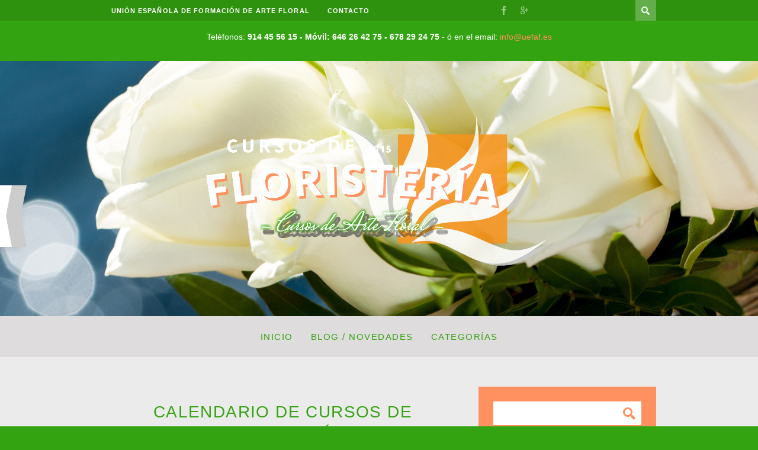

--- FILE ---
content_type: text/html; charset=UTF-8
request_url: http://cursosdefloristeria.com/calendario-de-cursos-tecnica-de-base/
body_size: 25794
content:
<!DOCTYPE html>

<html lang="es-ES">

	<head>
		<title>Calendario de cursos de Floristería &#8211; </title>
		<title>Calendario de cursos de Floristería &#8211; Cursos de Floristeria en toda España &#8211; Formación de Arte Floral &#8211; Sé un Profesional de las flores‎</title>
<meta charset='UTF-8' />
<meta name='viewport' content='width=device-width, initial-scale=1, maximum-scale=3' />
<meta name='dcterms.audience' content='Global' />
<link rel='dns-prefetch' href='//s.w.org' />
<link rel="alternate" type="application/rss+xml" title="Cursos de Floristeria en toda España - Formación de Arte Floral - Sé un Profesional de las flores‎ &raquo; Feed" href="http://cursosdefloristeria.com/feed/" />
<link rel="alternate" type="application/rss+xml" title="Cursos de Floristeria en toda España - Formación de Arte Floral - Sé un Profesional de las flores‎ &raquo; RSS de los comentarios" href="http://cursosdefloristeria.com/comments/feed/" />
		<script type="text/javascript">
			window._wpemojiSettings = {"baseUrl":"https:\/\/s.w.org\/images\/core\/emoji\/2.3\/72x72\/","ext":".png","svgUrl":"https:\/\/s.w.org\/images\/core\/emoji\/2.3\/svg\/","svgExt":".svg","source":{"concatemoji":"http:\/\/cursosdefloristeria.com\/wp-includes\/js\/wp-emoji-release.min.js?ver=4.8.25"}};
			!function(t,a,e){var r,i,n,o=a.createElement("canvas"),l=o.getContext&&o.getContext("2d");function c(t){var e=a.createElement("script");e.src=t,e.defer=e.type="text/javascript",a.getElementsByTagName("head")[0].appendChild(e)}for(n=Array("flag","emoji4"),e.supports={everything:!0,everythingExceptFlag:!0},i=0;i<n.length;i++)e.supports[n[i]]=function(t){var e,a=String.fromCharCode;if(!l||!l.fillText)return!1;switch(l.clearRect(0,0,o.width,o.height),l.textBaseline="top",l.font="600 32px Arial",t){case"flag":return(l.fillText(a(55356,56826,55356,56819),0,0),e=o.toDataURL(),l.clearRect(0,0,o.width,o.height),l.fillText(a(55356,56826,8203,55356,56819),0,0),e===o.toDataURL())?!1:(l.clearRect(0,0,o.width,o.height),l.fillText(a(55356,57332,56128,56423,56128,56418,56128,56421,56128,56430,56128,56423,56128,56447),0,0),e=o.toDataURL(),l.clearRect(0,0,o.width,o.height),l.fillText(a(55356,57332,8203,56128,56423,8203,56128,56418,8203,56128,56421,8203,56128,56430,8203,56128,56423,8203,56128,56447),0,0),e!==o.toDataURL());case"emoji4":return l.fillText(a(55358,56794,8205,9794,65039),0,0),e=o.toDataURL(),l.clearRect(0,0,o.width,o.height),l.fillText(a(55358,56794,8203,9794,65039),0,0),e!==o.toDataURL()}return!1}(n[i]),e.supports.everything=e.supports.everything&&e.supports[n[i]],"flag"!==n[i]&&(e.supports.everythingExceptFlag=e.supports.everythingExceptFlag&&e.supports[n[i]]);e.supports.everythingExceptFlag=e.supports.everythingExceptFlag&&!e.supports.flag,e.DOMReady=!1,e.readyCallback=function(){e.DOMReady=!0},e.supports.everything||(r=function(){e.readyCallback()},a.addEventListener?(a.addEventListener("DOMContentLoaded",r,!1),t.addEventListener("load",r,!1)):(t.attachEvent("onload",r),a.attachEvent("onreadystatechange",function(){"complete"===a.readyState&&e.readyCallback()})),(r=e.source||{}).concatemoji?c(r.concatemoji):r.wpemoji&&r.twemoji&&(c(r.twemoji),c(r.wpemoji)))}(window,document,window._wpemojiSettings);
		</script>
		<style type="text/css">
img.wp-smiley,
img.emoji {
	display: inline !important;
	border: none !important;
	box-shadow: none !important;
	height: 1em !important;
	width: 1em !important;
	margin: 0 .07em !important;
	vertical-align: -0.1em !important;
	background: none !important;
	padding: 0 !important;
}
</style>
<link rel='stylesheet' id='contact-form-7-css'  href='http://cursosdefloristeria.com/wp-content/plugins/contact-form-7/includes/css/styles.css?ver=5.0.4' type='text/css' media='all' />
<link rel='stylesheet' id='st-shortcodes-css-css'  href='http://cursosdefloristeria.com/wp-content/themes/Squirrel/Squirrel/assets/css/shortcodes.css' type='text/css' media='all' />
<link rel='stylesheet' id='prettyPhoto-css'  href='http://cursosdefloristeria.com/wp-content/plugins/stkit/components/lightbox/assets/css/prettyPhoto.css' type='text/css' media='screen' />
<link rel='stylesheet' id='st-style-css'  href='http://cursosdefloristeria.com/wp-content/themes/Squirrel/Squirrel/style.css' type='text/css' media='all' />
<link rel='stylesheet' id='mediaelement-css'  href='http://cursosdefloristeria.com/wp-content/plugins/stkit/assets/plugins/mediaelement/mediaelementplayer.min.css' type='text/css' media='all' />
<link rel='stylesheet' id='st-responsive-css'  href='http://cursosdefloristeria.com/wp-content/themes/Squirrel/Squirrel/assets/css/responsive.css' type='text/css' media='all' />
<script type='text/javascript' src='http://cursosdefloristeria.com/wp-includes/js/jquery/jquery.js?ver=1.12.4'></script>
<script type='text/javascript' src='http://cursosdefloristeria.com/wp-includes/js/jquery/jquery-migrate.min.js?ver=1.4.1'></script>
<link rel='https://api.w.org/' href='http://cursosdefloristeria.com/wp-json/' />
<link rel="EditURI" type="application/rsd+xml" title="RSD" href="http://cursosdefloristeria.com/xmlrpc.php?rsd" />
<link rel="wlwmanifest" type="application/wlwmanifest+xml" href="http://cursosdefloristeria.com/wp-includes/wlwmanifest.xml" /> 
<link rel='prev' title='Floristería y Arte Floral' href='http://cursosdefloristeria.com/floristeria-y-arte-floral/' />
<meta name="generator" content="WordPress 4.8.25" />
<link rel="canonical" href="http://cursosdefloristeria.com/calendario-de-cursos-tecnica-de-base/" />
<link rel='shortlink' href='http://cursosdefloristeria.com/?p=1623' />
<link rel="alternate" type="application/json+oembed" href="http://cursosdefloristeria.com/wp-json/oembed/1.0/embed?url=http%3A%2F%2Fcursosdefloristeria.com%2Fcalendario-de-cursos-tecnica-de-base%2F" />
<link rel="alternate" type="text/xml+oembed" href="http://cursosdefloristeria.com/wp-json/oembed/1.0/embed?url=http%3A%2F%2Fcursosdefloristeria.com%2Fcalendario-de-cursos-tecnica-de-base%2F&#038;format=xml" />
<!--[if IE 7]>
<link rel="stylesheet" href="http://cursosdefloristeria.com/wp-content/plugins/wp-review/assets/css/wp-review-ie7.css">
<![endif]-->
<link rel='Shortcut Icon' href='http://cursosdefloristeria.com/wp-content/themes/Squirrel/Squirrel/favicon.ico' type='image/x-icon' />
<!--[if IE 8 ]><div id="ie8-detect"></div><![endif]-->
<!--[if IE 9 ]><div id="ie9-detect"></div><![endif]-->
	</head>

	<body class="post-template-default single single-post postid-1623 single-format-standard hidpi-on font-st chrome">

		<div id="layout">
		
			<div id="header">

				<div id="header-layout-2">

					<div id="header-holder-2">

						<div id="menu-2" class=" "><nav><ul class="menu-2"><li id="menu-item-1507" class="menu-item menu-item-type-post_type menu-item-object-page menu-item-1507"><a href="http://cursosdefloristeria.com/pages/union-espanola-de-formacion-de-arte-floral/">UNIÓN ESPAÑOLA DE FORMACIÓN DE ARTE FLORAL</a></li>
<li id="menu-item-1508" class="menu-item menu-item-type-post_type menu-item-object-page menu-item-1508"><a href="http://cursosdefloristeria.com/pages/contacto-localizacion/">Contacto</a></li>
</ul></nav></div>
						<form action="http://cursosdefloristeria.com/" method="get" role="search" id="search-form-header">
							<span></span>
							<input
								type="text"
								name="s"
								value=""
								placeholder="Search..."
							/>
						</form>

						<div class="icons-social">
<a class="st-icon-Facebook tooltip" title="Facebook" href="http://cursosdefloristeria.com/wp-content/themes/Squirrel/Squirrel/go.php?https://www.facebook.com/EscuelaUEFAF/" target="_blank"><!-- --></a>
<a class="st-icon-GooglePlus tooltip" title="GooglePlus" href="http://cursosdefloristeria.com/wp-content/themes/Squirrel/Squirrel/go.php?https://www.google.com/maps/d/viewer?mid=1MCYmLCdG_vuolPeeMvZl9qbFZSk&#038;hl=es&#038;ll=40.436071899999995%2C-3.549099599999977&#038;z=17" target="_blank"><!-- --></a></div>
						<div class="clear"><!-- --></div>

					</div><!-- #header-holder-2 -->

				</div><!-- #header-layout-2 -->

				<div id="header-layout">

					<div class="sidebar sidebar-ad-a">
<div class="widget widget_text">
			<div class="textwidget"><p style="text-align: center;">Teléfonos: <strong>914 45 56 15 - Móvil: 646 26 42 75 - 678 29 24 75 </strong> - ó en el email: <a href="mailto:info@uefaf.es">info@uefaf.es</a></p></div>
		
<div class="clear"><!-- --></div></div>
</div>
					<div id="header-holder" data-url="http://cursosdefloristeria.com/wp-content/uploads/2015/04/cursos_de_floristeria_en_españa_04.jpg" data-width="2000" data-height="800">

						<div id="logo" class="div-as-table">
							<div>
								<div>
									<h2><a href="http://cursosdefloristeria.com"><img src="http://cursosdefloristeria.com/wp-content/themes/Squirrel/Squirrel/assets/images/logo.png" data-hidpi="http://cursosdefloristeria.com/wp-content/themes/Squirrel/Squirrel/assets/images/logo2x.png" alt="Squirrel"/></a></h2>								</div>
							</div>
						</div><!-- #logo -->

						
					</div><!-- #header-holder -->

					<div id="menu" class="div-as-table ">
						<div>
							<div>

								<span id="menu-select"></span>
								<div id="menu-box" class="div-as-table"><div><div><nav><ul class="menu"><li class="menu-item menu-item-type-custom menu-item-object-custom menu-item-home"><a  href="http://cursosdefloristeria.com/">INICIO</a></li>
<li class="menu-item menu-item-type-post_type menu-item-object-page"><a  href="http://cursosdefloristeria.com/frontpage/">BLOG / NOVEDADES</a></li>
<li class="menu-item menu-item-type-taxonomy menu-item-object-category current-post-ancestor current-menu-parent current-post-parent"><a  href="http://cursosdefloristeria.com/category/formacion-y-cursos/">CATEGORÍAS</a></li>
</ul></nav></div></div></div>
								<div class="clear"><!-- --></div>
							</div>
						</div>
					</div><!-- #menu -->

					<div class="clear"><!-- --></div>

				</div><!-- #header-layout -->

			</div><!-- #header -->

			<div id="content-parent">

				<div id="content-layout">

					
			<div id="content-holder" class="sidebar-position-right">

				<div id="content-box">
		
					<div>
		
						


										<div id="post-1623" class="post-single post-1623 post type-post status-publish format-standard hentry category-formacion-y-cursos">

											<div class="post-short-info-2">
				<div class="meta">
			
								
				</div><!-- .meta --></div>
													<h1 class="entry-title post-title">Calendario de cursos de Floristería											
													</h1>

	<div class="st-format-standard-holder">	
	</div>												
													<div id="article" class="">
														<article>
<h3 class="r">UEFAF España</h3>
<p>Calendario de cursos.</p>
<p>Detallamos fechas de nuevas convocatorias .</p>
<table class="fechas" style="height: 318px;" width="1215" cellspacing="0" cellpadding="5" align="center">
<tbody>
<tr>
<th align="center" bgcolor="#d8dcda">
<h2>1º Técnica de base</h2>
</th>
</tr>
<tr>
<td nowrap="nowrap" bgcolor="#cce3f8">
<table class="fechas" width="100%" cellspacing="0" cellpadding="5" align="center">
<tbody>
<tr>
<th align="left">Fecha</th>
<th align="center">Promoción</th>
<th align="center">Profesores</th>
<th align="center">Lugar</th>
</tr>
<tr>
<td nowrap="nowrap"><strong>Del 15 al 19 de enero de 2024</strong></td>
<td align="center">590</td>
<td align="center">ROSA Mª REDONDO</td>
<td align="center">SANTIAGO DE COMPOSTELA</td>
</tr>
<tr>
<td nowrap="nowrap"><strong>Del 22 al 26 de enero de 2024</strong></td>
<td align="center">588</td>
<td align="center">Mª JESÚS SILVOSA</td>
<td align="center">MADRID (MAÑANAS)</td>
</tr>
<tr>
<td nowrap="nowrap"><strong>Del 11 al 15 de diciembre de 2023</strong></td>
<td align="center">592</td>
<td align="center">JOSÉ VALERO</td>
<td align="center">MERCAFLOR (Valencia)</td>
</tr>
<tr>
<td nowrap="nowrap"><strong>Del 22 al 26 de enero de 2024</strong></td>
<td align="center">594</td>
<td align="center">JOSÉ VALERO</td>
<td align="center">MURCIA</td>
</tr>
<tr>
<td nowrap="nowrap"><strong>Sin designar 2023</strong></td>
<td align="center">589</td>
<td align="center">JUAN CARLOS LÓPEZ</td>
<td align="center">JAÉN</td>
</tr>
</tbody>
</table>
</td>
</tr>
</tbody>
</table>
<p>&nbsp;</p>
<table class="fechas" width="100%" cellspacing="0" cellpadding="5" align="center">
<tbody>
<tr>
<th align="center" bgcolor="#d8dcda">
<h2>2º Técnica de base</h2>
</th>
</tr>
<tr>
<td nowrap="nowrap" bgcolor="#cce3f8">
<table class="fechas" width="100%" cellspacing="0" cellpadding="5" align="center">
<tbody>
<tr>
<th align="left">Fecha</th>
<th align="center">Promoción</th>
<th align="center">Profesores</th>
<th align="center">Lugar</th>
</tr>
<tr>
<td nowrap="nowrap"><strong>Del 8 al 12 de enero de 2024</strong></td>
<td align="center">593</td>
<td align="center">JOSÉ VALERO</td>
<td align="center">MURCIA</td>
</tr>
</tbody>
</table>
</td>
</tr>
</tbody>
</table>
<p>&nbsp;</p>
<table class="fechas" width="100%" cellspacing="0" cellpadding="5" align="center">
<tbody>
<tr>
<th align="center" bgcolor="#d8dcda">
<h2>3º Técnica de base</h2>
</th>
</tr>
<tr>
<td nowrap="nowrap" bgcolor="#cce3f8">
<table class="fechas" width="100%" cellspacing="0" cellpadding="5" align="center">
<tbody>
<tr>
<th align="left">Fecha</th>
<th align="center">Promoción</th>
<th align="center">Profesores</th>
<th align="center">Lugar</th>
</tr>
<tr>
<td nowrap="nowrap"><strong>Del 5 al 9 de FEBRERO de 2024</strong></td>
<td align="center">593</td>
<td align="center">JOSÉ VALERO</td>
<td align="center">MURCIA</td>
</tr>
</tbody>
</table>
</td>
</tr>
</tbody>
</table>
<p>&nbsp;</p>
<table class="fechas" width="100%" cellspacing="0" cellpadding="5" align="center">
<tbody>
<tr>
<th align="center" bgcolor="#d8dcda">
<h2>4º Técnica de base</h2>
</th>
</tr>
<tr>
<td nowrap="nowrap" bgcolor="#cce3f8">
<table class="fechas" width="100%" cellspacing="0" cellpadding="5" align="center">
<tbody>
<tr>
<th align="left">Fecha</th>
<th align="center">Promoción</th>
<th align="center">Profesores</th>
<th align="center">Lugar</th>
</tr>
<tr>
<td nowrap="nowrap"><strong>Del 4 al 8 de MARZO de 2024</strong></td>
<td align="center">593</td>
<td align="center">JOSÉ VALERO</td>
<td align="center">MURCIA</td>
</tr>
</tbody>
</table>
</td>
</tr>
</tbody>
</table>
<p>&nbsp;</p>
<p>&nbsp;</p>
<table class="fechas" width="100%" cellspacing="0" cellpadding="5" align="center">
<tbody>
<tr>
<th align="center" bgcolor="#d8dcda">
<div class="ui--title ui--animation ui--title-bordered text-left">
<div class="ui--title-holder">
<h3 class="ui--title-text" style="text-align: center;"><strong>UEFAF</strong> Monográficos</h3>
</div>
</div>
</th>
</tr>
<tr>
<td nowrap="nowrap" bgcolor="#cce3f8">
<table class="fechas" width="100%" cellspacing="0" cellpadding="5" align="center">
<tbody>
<tr>
<td nowrap="nowrap" bgcolor="#cce3f8"></td>
</tr>
</tbody>
</table>
</td>
</tr>
</tbody>
</table>
<p align="center"><img class="aligncenter" src="http://uefaf.es/wp-content/uploads/2013/09/cursos_de_floristeria_en_españa_logo.png" alt="cursos_de_floristeria_en_españa_logo" width="583" height="282" /></p>
<div class="none"><time class="date updated" datetime="2023-12-12" data-pubdate>Dic 12, 2023</time><span class="author vcard"><span class="fn">info</span></span></div>
</article>


<div id="articleEnd"><!-- --></div>
														<div class="clear"><!-- --></div>

													</div><!-- #article --><div class="st-post-share"><div>
<a class="st-ps-gp tooltip no-auto-lightbox" href="https://plus.google.com/share?url=http://cursosdefloristeria.com/calendario-de-cursos-tecnica-de-base/" target="_blank" title="Share on Google+"><!-- Google+ --></a><a class="st-ps-fb tooltip no-auto-lightbox" href="https://www.facebook.com/sharer/sharer.php?u=http://cursosdefloristeria.com/calendario-de-cursos-tecnica-de-base/" target="_blank" title="Share on Facebook"><!-- Facebook --></a><a class="st-ps-tw tooltip no-auto-lightbox" href="https://twitter.com/home?status=Calendario%20de%20cursos%20de%20Floristería%20-%20http://cursosdefloristeria.com/calendario-de-cursos-tecnica-de-base/" target="_blank" title="Share on Twitter"><!-- Twitter --></a><a class="st-ps-dg tooltip no-auto-lightbox" href="http://digg.com/submit?url=http://cursosdefloristeria.com/calendario-de-cursos-tecnica-de-base/&amp;title=Calendario%20de%20cursos%20de%20Floristería" target="_blank" title="Share on Digg"><!-- Digg --></a><a class="st-ps-dl tooltip no-auto-lightbox" href="https://delicious.com/save?url=http://cursosdefloristeria.com/calendario-de-cursos-tecnica-de-base/&amp;title=Calendario%20de%20cursos%20de%20Floristería" target="_blank" title="Share on Delicious"><!-- Delicious --></a><a class="st-ps-st tooltip no-auto-lightbox" href="http://www.stumbleupon.com/submit?url=http://cursosdefloristeria.com/calendario-de-cursos-tecnica-de-base/&amp;title=Calendario%20de%20cursos%20de%20Floristería" target="_blank" title="Share on Stumbleupon"><!-- Stumbleupon --></a><a class="st-ps-ln tooltip no-auto-lightbox" href="https://www.linkedin.com/shareArticle?mini=true&amp;url=http://cursosdefloristeria.com/calendario-de-cursos-tecnica-de-base/&amp;title=Calendario%20de%20cursos%20de%20Floristería" target="_blank" title="Share on LinkedIn"><!-- LinkedIn --></a></div></div>
											<div class="clear"><!-- --></div>
		
										</div><!-- #post-% -->




											
						<div class="clear"><!-- --></div>
		
					</div>
			
				</div><!-- #content-box -->

				<div id="sidebar"><div class="sidebar">
<div class="widget widget_search">
<form role="search" method="get" id="searchform" class="searchform" action="http://cursosdefloristeria.com/">
				<div>
					<label class="screen-reader-text" for="s">Buscar:</label>
					<input type="text" value="" name="s" id="s" />
					<input type="submit" id="searchsubmit" value="Buscar" />
				</div>
			</form>
<div class="clear"><!-- --></div></div>
		
<div class="widget widget_recent_entries">
		<h5><span>Entradas recientes</span></h5>
		<ul>
					<li>
				<a href="http://cursosdefloristeria.com/calendario-de-cursos-tecnica-de-base/">Calendario de cursos de Floristería</a>
						</li>
					<li>
				<a href="http://cursosdefloristeria.com/floristeria-y-arte-floral/">Floristería y Arte Floral</a>
						</li>
					<li>
				<a href="http://cursosdefloristeria.com/formacion-y-cursos-avanzados-de-arte-floral-para-floristas-y-floristerias/">Formación y Cursos Avanzados de Arte Floral para Floristas y Floristerias</a>
						</li>
				</ul>
		
<div class="clear"><!-- --></div></div>
		
<div class="widget widget_categories">
<h5><span>Categorías</span></h5>
		<ul>
	<li class="cat-item cat-item-2"><a href="http://cursosdefloristeria.com/category/formacion-y-cursos/" >Formación y Cursos</a>
</li>
		</ul>

<div class="clear"><!-- --></div></div>

<div class="widget widget_text">
			<div class="textwidget"><p style="text-align: center;"><strong> CURSO DE DISEÑO FLORAL - FLORISTERIA  Cursos de floristería y arreglos florales.</strong></p>
<p style="text-align: center;"><a href="http://cursosdefloristeria.com/wp-content/uploads/2015/04/cursos_de_floristeria_en_españa.png"><img class="alignnone size-medium wp-image-1561" src="http://cursosdefloristeria.com/wp-content/uploads/2015/04/cursos_de_floristeria_en_españa.png" alt="cursos_de_floristeria_en_españa_logo_03" width="295" height="393" /></a></p></div>
		
<div class="clear"><!-- --></div></div>
</div></div>

				<div class="clear"><!-- --></div>

			</div><!-- #content-holder -->
	
		<div id="sidebar-ad-c"><div class="sidebar sidebar-ad-c">
<div class="widget widget_text">
			<div class="textwidget"><h4 class="textwidget" style="text-align: center;">Nuestros cursos de formación están a tu disposición en todo el territorio nacional.</h4></div>
		
<div class="clear"><!-- --></div></div>
</div></div>
				</div><!-- #content-layout -->

			</div><!-- #content-parent -->

			<div class="clear"><!-- --></div>

			<div id="pre_next_post"><a class="p" href="http://cursosdefloristeria.com/floristeria-y-arte-floral/"><div><span>Floristería y Arte Floral</span></div></a><div class="clear"><!-- --></div></div>
			<footer>

				<div id="footer">
	
					<div id="footer-layout">

						<div id="footer-social">

							<div class="icons-social">
<a class="st-icon-Facebook tooltip" title="Facebook" href="http://cursosdefloristeria.com/wp-content/themes/Squirrel/Squirrel/go.php?https://www.facebook.com/EscuelaUEFAF/" target="_blank"><!-- --></a>
<a class="st-icon-GooglePlus tooltip" title="GooglePlus" href="http://cursosdefloristeria.com/wp-content/themes/Squirrel/Squirrel/go.php?https://www.google.com/maps/d/viewer?mid=1MCYmLCdG_vuolPeeMvZl9qbFZSk&#038;hl=es&#038;ll=40.436071899999995%2C-3.549099599999977&#038;z=17" target="_blank"><!-- --></a></div>
							<div class="clear"><!-- --></div>
						</div>

						<div id="footer-holder">
					
								
	
		<div id="footer-box" class="footer-box-v1"><div class="sidebar-footer"><div>
<div class="widget widget_text">
<h5><span>CURSOS ESPECIALES</span></h5>
			<div class="textwidget"><p style="text-align: center;"><strong>Organizamos cursos especiales, atentos a nuestras noticias.</strong></p>
<p style="text-align: center;"><a href="http://cursosdefloristeria.com/wp-content/uploads/2015/04/cursos_de_floristeria_en_españa_logo_02.png"><img class="alignnone size-medium wp-image-1561" src="http://cursosdefloristeria.com/wp-content/uploads/2015/04/cursos_de_floristeria_en_españa_logo_02.png" alt="cursos_de_floristeria_en_españa_logo_02" width="295" height="197" /></a></p></div>
		
<div class="clear"><!-- --></div></div>
</div></div><div class="sidebar-footer"><div>
<div class="widget widget_text">
<h5><span>Técnica Base</span></h5>
			<div class="textwidget"><p style="text-align: center;"><strong> CURSO DE DISEÑO FLORAL - FLORISTERIA  Cursos de floristería y arreglos florales.</strong></p>
<p style="text-align: center;"><a href="http://cursosdefloristeria.com/wp-content/uploads/2015/04/cursos_de_floristeria_en_españa_logo_03.png"><img class="alignnone size-medium wp-image-1561" src="http://cursosdefloristeria.com/wp-content/uploads/2015/04/cursos_de_floristeria_en_españa_logo_03.png" alt="cursos_de_floristeria_en_españa_logo_03" width="295" height="197" /></a></p></div>
		
<div class="clear"><!-- --></div></div>
</div></div><div class="sidebar-footer last"><div>
<div class="widget widget_text">
<h5><span>Monográficos</span></h5>
			<div class="textwidget"><p style="text-align: center;"><strong>Las flores representan la naturaleza y tienen una gran carga simbólica.</strong></p>
<p style="text-align: center;"><a href="http://cursosdefloristeria.com/wp-content/uploads/2015/04/cursos_de_floristeria_en_españa_logo_01.png"><img class="alignnone size-medium wp-image-1561" src="http://cursosdefloristeria.com/wp-content/uploads/2015/04/cursos_de_floristeria_en_españa_logo_01.png" alt="cursos_de_floristeria_en_españa_logo_01" width="295" height="197" /></a></p></div>
		
<div class="clear"><!-- --></div></div>
</div></div><div class="clear"><!-- --></div>	
		</div><!-- end footer-box -->		
						</div><!-- #footer-holder -->
	
						<div id="copyrights-holder">
	
							<div id="copyrights-box">
						
								<div id="copyrights-company">2019 &copy; Curso de Floristeria - Sé un Profesional de las flores‎</div>	
								<div class="clear"><!-- --></div>
	
							</div><!-- #copyrights-box -->
						
						</div><!-- #copyrights-holder -->
	
					</div><!-- #footer-layout -->
	
				</div><!-- #footer -->

			</footer>

		</div><!-- #layout -->

		<script type='text/javascript'>/* <![CDATA[ */var stData = new Array();
			stData[0] = "34a311";
			stData[1] = "ff9160";
			stData[2] = "http://cursosdefloristeria.com/wp-content/themes/Squirrel/Squirrel";
			stData[3] = "http://cursosdefloristeria.com";
			stData[4] = "1623";
			stData[5] = "http://cursosdefloristeria.com/wp-content/plugins";
			stData[6] = "boxed";/* ]]> */</script>
<script type='text/javascript'>
/* <![CDATA[ */
var wpcf7 = {"apiSettings":{"root":"http:\/\/cursosdefloristeria.com\/wp-json\/contact-form-7\/v1","namespace":"contact-form-7\/v1"},"recaptcha":{"messages":{"empty":"Por favor, prueba que no eres un robot."}}};
/* ]]> */
</script>
<script type='text/javascript' src='http://cursosdefloristeria.com/wp-content/plugins/contact-form-7/includes/js/scripts.js?ver=5.0.4'></script>
<script type='text/javascript' src='http://cursosdefloristeria.com/wp-content/plugins/stkit/assets/js/jquery.stkit.js'></script>
<script type='text/javascript' src='http://cursosdefloristeria.com/wp-content/plugins/stkit/components/shortcodes/assets/js/jquery.shortcodes.js'></script>
<script type='text/javascript' src='http://cursosdefloristeria.com/wp-content/plugins/stkit/components/lightbox/assets/js/jquery.prettyPhoto.js'></script>
<script type='text/javascript'>
/* <![CDATA[ */
var wpreview = {"ajaxurl":"http:\/\/cursosdefloristeria.com\/wp-admin\/admin-ajax.php"};
/* ]]> */
</script>
<script type='text/javascript' src='http://cursosdefloristeria.com/wp-content/plugins/wp-review/assets/js/main.js?ver=4.0.12'></script>
<script type='text/javascript' src='http://cursosdefloristeria.com/wp-content/themes/Squirrel/Squirrel/framework/assets/js/jquery.st.js'></script>
<script type='text/javascript' src='http://cursosdefloristeria.com/wp-content/plugins/stkit/assets/plugins/owl/js/owl.carousel.min.js'></script>
<script type='text/javascript' src='http://cursosdefloristeria.com/wp-content/plugins/stkit/assets/plugins/mediaelement/mediaelement-and-player.min.js'></script>
<script type='text/javascript' src='http://cursosdefloristeria.com/wp-includes/js/wp-embed.min.js?ver=4.8.25'></script>

	</body>
</html>

--- FILE ---
content_type: text/css
request_url: http://cursosdefloristeria.com/wp-content/themes/Squirrel/Squirrel/assets/css/shortcodes.css
body_size: 20716
content:
/*

	1 - SHORTCODES

		1.1 - Columns
		1.2 - Lists
		1.3 - Button
		1.4 - Alerts & Messages
		1.5 - Highlight
		1.6 - Dropcap
		1.7 - Pull Quotes
		1.8 - Toggle
		1.9 - Accordion
		1.10 - Tabs
		1.11 - Tooltip
		1.12 - Google maps
		1.13 - Pricing Table
		1.14 - Sidebar
		1.15 - Notice
		1.16 - Skill
		1.17 - Icon Box
		1.18 - Separator OR
		1.19 - ST Gallery

*/

/*===============================================

	S H O R T C O D E S
	Shortcode styles

===============================================*/

	/*-------------------------------------------
		1.1 - Columns
	-------------------------------------------*/

	.column {
		position: relative;
		float: left;
		line-height: inherit;
	}

		.column > div {
			margin-right: 25px;
		}


	.column-1-2 { width: 50%; }
	
	.column-1-3 { width: 33.333333%; }
	.column-2-3 { width: 66.666666%; }
	
	.column-1-4 { width: 25%; }
	.column-2-4 { width: 50%; }
	.column-3-4 { width: 75%; }
	
	.column-1-5 { width: 20%; }
	.column-2-5 { width: 40%; }
	.column-3-5 { width: 60%; }
	.column-4-5 { width: 80%; }
	
	.column-1-6 { width: 16.666666%; }
	.column-2-6 { width: 33.333333%; }
	.column-3-6 { width: 50%; }
	.column-4-6 { width: 66.666666%; }
	.column-5-6 { width: 83.333333%; }
	
	.column-1-7 { width: 14.285714%; }
	.column-2-7 { width: 28.571428%; }
	.column-3-7 { width: 42.857142%; }
	.column-4-7 { width: 57.142857%; }
	.column-5-7 { width: 71.428571%; }
	.column-6-7 { width: 85.714285%; }
	
	.column-1-8 { width: 12.5%; }
	.column-2-8 { width: 25%; }
	.column-3-8 { width: 37.5%; }
	.column-4-8 { width: 50%; }
	.column-5-8 { width: 62.5%; }
	.column-6-8 { width: 75%; }
	.column-7-8 { width: 87.5%; }


	/*-------------------------------------------
		1.2 - Lists
	-------------------------------------------*/

	.list {
		list-style-type: none;
		margin: 0;
		padding: 0;
	}

		.list > li {
			padding: 0.5em 0 0.5em 26px;
			border-bottom: 1px solid rgba(0,0,0,0.1);
		}

			ul.list > li:before { /* ul needed */
				float: left;
				font-size: 16px;
				margin: 0.25em 10px 0 -26px;
			}


	/*-------------------------------------------
		1.3 - Button
	-------------------------------------------*/

	.button-st {
		position: relative;
		display: inline-block !important;
		line-height: 1em !important;
		color: #FFF;
		text-decoration: none !important;
		text-transform: uppercase;
		white-space: nowrap;
		letter-spacing: 0.1em;
		margin-bottom: 5px;
		padding: 0.8em 1.2em;
		background-color: #ff9160;
	}
	
		.button-st:hover {
			color: #FFF !important;
			cursor: pointer;
		}

			.button-custom-color:hover {
			}

			.button-with-icon {
				font-weight: bold;
				box-shadow: 40px 0 0 rgba(0,0,0,0.25) inset;
				overflow: hidden;
			}

				.button-with-icon:before {
					position: relative;
					color: #FFF;
					z-index: 1;
				}

				.button-with-icon:after {
					position: absolute;
					content: '';
					top: 50%;
					left: 40px;
					margin-top: -50px;
					border-style: solid;
					border-width: 50px 0 50px 10px;
					border-color: transparent transparent transparent rgba(0,0,0,0.25);
				}

					.ie8 .button-with-icon:after {
						display: none;
					}

			.button-with-icon-16 {
				font-size: 16px;
				padding: 1em 1.5em 1em 1em;
			}

				.button-with-icon-16:before {
					font-size: 16px;
					margin: -0.05em 30px 0 0;
				}

			.button-with-icon-32 {
				font-size: 32px;
				padding: 1em 1.5em 1em 1.2em;
			}

				.button-with-icon-32:before {
					font-size: 32px;
					margin: -0.05em 10px 0 0;
				}

	/*-------------------------------------------
		1.4 - Alerts & Messages
	-------------------------------------------*/

	.alert {
		position: relative;
		margin: 0 0 1em;
	}

		.alert-before {
			position: absolute;
			display: block;
			top: 0.5em;
			width: 35px;
			height:	100%;
			box-shadow: -35px 0 rgba(0,0,0,0.25) inset;
			z-index: 1;
			overflow: hidden;
		}
	
			.alert-before:before,
			.alert-before:after {
				position: absolute;
				content: '';
			}
	
			.alert-before:before {
				top: 50%;
				left: 0;
				margin-top: -50px;
				border-style: solid;
				border-width: 50px 0 50px 10px;
				border-color: transparent transparent transparent #FFF;
			}

			.alert-before:after {
				top: calc( 100% - 0.5em );
				right: 0;
				border-style: solid;
				border-width: 0 10px 0.5em 0;
				border-color: transparent rgba(0,0,0,0.33) transparent transparent;
			}

		.alert-after {
			position: absolute;
			display: block;
			top: 0.5em;
			right: 0;
			width: 35px;
			height:	100%;
			box-shadow: -35px 0 rgba(0,0,0,0.25) inset;
			z-index: 1;
			overflow: hidden;
		}
	
			.alert-after:before,
			.alert-after:after {
				position: absolute;
				content: '';
			}
	
			.alert-after:before {
				top: 50%;
				right: 0;
				margin-top: -50px;
				border-style: solid;
				border-width: 50px 10px 50px 0;
				border-color: transparent #FFF transparent transparent;
			}

			.alert-after:after {
				top: calc( 100% - 0.5em );
				left: 0;
				border-style: solid;
				border-width: 0.5em 10px 0 0;
				border-color: rgba(0,0,0,0.33) transparent transparent transparent;
			}

		.alert-wrapper {
			position: relative;
			display: block;
			color: #FFF;
			text-align: center;
			line-height: 1.352em;
			margin: 0 25px;
			padding: 1em 4em;
			z-index: 2;
		}
	
			/*-- Alerts --*/
			.alert-notice .alert-wrapper {
				background: #34a311;
				box-shadow: 0 200px rgba(255,255,255,0.4) inset;
			}

				.alert-notice .alert-before,
				.alert-notice .alert-after {
					background: #34a311;
					box-shadow: 0 200px rgba(255,255,255,0.2) inset;
				}

			.alert-warning .alert-wrapper,
			.alert-warning .alert-before,
			.alert-warning .alert-after {
				background: #dbb369;
			}
	
			.alert-success .alert-wrapper,
			.alert-success .alert-before,
			.alert-success .alert-after {
				background: #86b372;
			}
	
			.alert-error .alert-wrapper,
			.alert-error .alert-before,
			.alert-error .alert-after {
				background: #d46868;
			}
	
			.alert-info .alert-wrapper,
			.alert-info .alert-before,
			.alert-info .alert-after {
				background: #70b4d6;
			}
	
			.alert-close {
				position: absolute;
				display: none;
				top: 1.1em;
				right: 1em;
				width: 22px;
				height: 22px;
			}

				.alert-close:hover {
					cursor: pointer;
					opacity: 1;
				}
	
				.alert-close:before {
					content: '\e650';
					font-size: 16px;
					color: #FFF;
					color: rgba(255,255,255,0.5);
				}
	
					.alert-close:hover:before {
						color: rgba(255,255,255,1);
					}
	

	/*-------------------------------------------
		1.5 - Highlight
	-------------------------------------------*/

	.highlight {
		color: #474733;
		padding: 0.15em;
		background: #efedac;
	}


	/*-------------------------------------------
		1.6 - Dropcap
	-------------------------------------------*/

	.dropcap {
		position: relative;
		display: table;
		float: left;
		color: #ff9160;
		font-size: 6.66em;
		line-height: 0.66em;
		font-weight: 300;
		margin: 0 10px 0 0;
	}


	/*-------------------------------------------
		1.7 - Pull Quotes
	-------------------------------------------*/

	.pullquote {
		position: relative;
		width: 33%;
		color: #FFF;
		line-height: 1.5em;
		margin: 0.5em 0 1em 0;
		padding: 25px;
		background: #34a311;
		box-shadow: 0 300px rgba(255,255,255,0.3) inset;
	}

		.pullquote-left {
			float: left;
			margin-left: -60px;
			margin-right: 25px;
		}

			.pullquote-left:after {
				position: absolute;
				content: '';
				left: 0;
				bottom: -10px;
				border-style: solid;
				border-width: 0 10px 10px 0;
				border-color: transparent #34a311 transparent transparent;
			}

		.pullquote-right {
			float: right;
			margin-right: -60px;
			margin-left: 25px;
		}

			.sidebar-position-left .pullquote-right {
				margin-right: 0;
			}

			.pullquote-right:after {
				position: absolute;
				content: '';
				right: 0;
				bottom: -10px;
				border-style: solid;
				border-width: 10px 10px 0 0;
				border-color: #34a311 transparent transparent transparent;
			}

	/*-------------------------------------------
		1.8 - Toggle
	-------------------------------------------*/

	.toggle {
		position: relative;
		text-align: left; /* needed */
		margin-bottom: 1em;
	}

		.toggle-title {
			line-height: 1.352em;
			font-weight: bold;
			padding: 15px 75px 15px 25px;
			cursor: pointer;
			background: #EEE;
			background: rgba(0,0,0,0.07);
			-webkit-user-select: none;
			-khtml-user-select: none;
			-moz-user-select: none;
			-ms-user-select: none;
			user-select: none;
			-webkit-transition: all 150ms linear;
			transition: all 150ms linear;
		}

			.toggle-title:hover {
			}

				.toggle-title span {
					position: absolute;
					top: 17px;
					right: 17px;
					line-height: 0;
				}
	
					.toggle-title span:before {
						font-size: 16px;
						font-weight: normal;
					}

		.toggle-holder {
			overflow: hidden;
			height: 0;
		}

			.toggle-box {
				padding: 15px 24px 20px;
				border: 1px solid #EEE;
				border: 1px solid rgba(0,0,0,0.1);
			}


	/*--- Toggle closed -----------------------------*/

	.toggle-closed {
	}

		.toggle-closed .toggle-title {
		}

			.toggle-closed .toggle-title span {
			}

				.toggle-closed .toggle-title span:before {
					content: '\e60d';
				}


	/*--- Toggle opened -----------------------------*/

	.toggle-opened {
	}

		.toggle-opened .toggle-title {
			color: #FFF;
			background: #34a311;
			box-shadow: 0 200px rgba(255,255,255,0.4) inset;
		}

			.toggle-opened .toggle-title span {
			}

				.toggle-opened .toggle-title span:before {
					content: '\e60c';
				}

	/*-------------------------------------------
		1.9 - Accordion
	-------------------------------------------*/

	.accordion {
		margin-bottom: 1em;
	}

		.accordion .toggle {
			margin-bottom: 0;
			border: none;
			border-bottom: 1px solid rgba(0,0,0,0.1);
		}

			.accordion .toggle-title {
			}

				.accordion .toggle-opened .toggle-title {
				}

					.accordion .toggle-opened .toggle-title span {
					}
		
						.accordion .toggle-opened .toggle-title span:before {
						}

				.accordion .toggle-holder {
				}
					.accordion .toggle-box {
					}


	/*-------------------------------------------
		1.10 - Tabs
	-------------------------------------------*/

	.st-tabs-holder {
		display: block;
		margin: 0 0 1em;
	}


		/*--- Labels -----------------------------*/

		.st-ul {
			list-style: none;
			display: table;
			width: 100%;
			max-width: 100%;
			margin: 0 0 -1px;
			padding: 0;
			border-left: 1px solid #DDD;
		}
		
			.st-ul li {
				float: left;
				font-size: 0.85em;
				text-transform: uppercase;
				letter-spacing: 0.1em;
				margin: 0;
				padding: 10px 25px;
				border-top: 1px solid #DDD;
				border-right: 1px solid #DDD;
				cursor: pointer;
				-webkit-user-select: none;
				-khtml-user-select: none;
				-moz-user-select: none;
				-ms-user-select: none;
				user-select: none;
			}

				.st-ul li:hover {
					background-image: url('../images/bg-black-05.png');
				}

				.st-ul li.st-current,
				.st-ul li.st-current:hover {
					color: #ff9160;
					font-weight: bold;
					border-top: 1px solid #ff9160;
					background: #FFF;
				}

				
		/*--- Tabs -----------------------------*/

		.st-tabs {
			clear: both;
			text-align: left; /* needed */
			padding: 25px;
			background: #FFF;
			border: 1px solid #DDD;
		}
		
			.st-tabs > div {
				position: absolute;
				visibility: hidden;
				top: -9999px;
			}

			.st-tabs .block {
				position: relative;
				visibility: visible;
				top: 0;
			}


	/*-------------------------------------------
		1.11 - Tooltip
	-------------------------------------------*/

	#tooltip-holder {
		position: absolute;
		z-index: 1000;
	}
	
		.tooltip-holder {
			font-size: 0.85em;
			line-height: 1.352em;
			color: #FFF;
			max-width: 150px;
			padding: 5px 10px;
			background: #222;
			box-shadow: 0 2px 2px rgba(0,0,0,0.1), 0 10px 30px rgba(0,0,0,0.04);
		}

			.tooltip-holder:before {
				position: absolute;
				content: "";
				top: -7px;
				left: 7px;
				border-style: solid;
				border-width: 7px 0 0 7px;
				border-color: transparent transparent transparent #222;
			}

	span.tooltip {
		border-bottom: 1px dashed;
		cursor: help;
	}


	/*-------------------------------------------
		1.12 - Google maps
	-------------------------------------------*/

	#googlemaps {
		margin: 0 0 1em;
	}


	/*-------------------------------------------
		1.13 - Pricing Table
	-------------------------------------------*/

	.pricing-table {
		text-align: center;
		margin: 0 0 1em -1px;
		background: #FFF;
		border: 1px solid #DDD;
	}

		.pricing-table-title {
			color: #FFF;
			font-size: 1.2em;
			line-height: 1.2em;
			margin: -1px -1px 0 -1px;
			padding: 15px 5px;
		}

		.pricing-table-price {
			color: #FFF;
			font-size: 2em;
			line-height: 1em;
			margin: 0 -1px;
			padding: 15px 5px;
			background-image: url('../images/bg-black-20.png');
		}

		.pricing-table-comment {
			font-size: 0.5em;
			opacity: 0.65;
		}

		.pricing-table-content {
			padding: 1em;
			color: #56646F;
		}

			.pricing-table-content ul {
				list-style-type: none;
				margin: 0;
				padding: 0;
			}

				.pricing-table-content ul li {
					padding: 4px 0;
				}

		.pricing-table-button {
			padding: 15px 5px;
			background: #F9F9F9;
			border-top: 1px solid #DDD;
		}


	/*--- Gray -----------------------------*/

	.pricing-table-gray .pricing-table-title,
	.pricing-table-gray .pricing-table-price,
	.pricing-table-gray .button {
		background-color: #34a311;
	}

	.pricing-table-gray .pricing-table-title {
		background-image: url('../images/bg-white-40.png');
	}

	.pricing-table-gray .pricing-table-price,
	.pricing-table-gray .button {
		background-image: url('../images/bg-white-20.png');
	}

		.pricing-table-gray .button:hover {
			background-image: none;
		}


	/*--- Dark -----------------------------*/

	.pricing-table-dark .pricing-table-title,
	.pricing-table-dark .pricing-table-price,
	.pricing-table-dark .button {
		background-color: #34a311;
	}

	.pricing-table-dark .pricing-table-title {
		background-image: url('../images/bg-white-20.png');
	}

	.pricing-table-dark .pricing-table-price,
	.pricing-table-dark .button {
		background-image: url('../images/bg-white-10.png');
	}

		.pricing-table-dark .button:hover {
			background-image: none;
		}


	/*--- Featured -----------------------------*/

	.pricing-table-featured {
		position: relative;
		box-shadow: 0 0px 5px rgba(0,0,0,0.07), 0 10px 30px rgba(0,0,0,0.04);
	    z-index: 1;
	}

		.pricing-table-featured .pricing-table-title,
		.pricing-table-featured .pricing-table-price,
		.pricing-table-featured .button {
			background-color: #ff9160;
		}
	
		.pricing-table-featured .pricing-table-title {
			margin-top: -11px;
			padding: 20px 5px;
		}
	
		.pricing-table-featured .pricing-table-button {
			padding: 20px 5px;
		}


	/*-------------------------------------------
		1.14 - Sidebar
	-------------------------------------------*/

	.sidebar-shortcode {
		margin: 0 !important;
	}


	/*-------------------------------------------
		1.15 - Notice
	-------------------------------------------*/

	.notice {
		position: relative;
		text-align: center;
		color: rgba(255,255,255,0.7);
		padding: 40px 50px 40px;
		margin-bottom: 1em;
		background: #34a311;
	}

		.ie8 .notice {
			color: #DDD;
		}

		.notice:before {
			position: absolute;
			display: block;
			content: '';
			top: 10px;
			left: 10px;
			width: calc( 100% - 20px );
			height: calc( 100% - 20px );
			box-shadow: 0 0 0 2px rgba(255,255,255,0.3) inset;
		}

			.sidebar .notice {
				padding: 2em;
			}
	
			.notice h1,
			.notice h2,
			.notice h3,
			.notice h4,
			.notice h5,
			.notice h6 {
				color: #FFF !important;
				padding-top: 0;
			}

				/* Button */
				.notice .button-st:not(.button-with-icon) {
					padding: 0;
					-webkit-transition: all 150ms cubic-bezier(0.5, 0.9, 0.3, 1); /* safari */
					-webkit-transition: all 150ms cubic-bezier(0.5, 0.9, 0.3, 1.3);
					-moz-transition: all 150ms cubic-bezier(0.5, 0.9, 0.3, 1.3);
					-o-transition: all 150ms cubic-bezier(0.5, 0.9, 0.3, 1.3);
					transition: all 150ms cubic-bezier(0.5, 0.9, 0.3, 1.3);
				}

					.notice .button-st:not(.button-with-icon):hover {
						letter-spacing: 0.2em;
					}
	
						.notice .button-st:not(.button-with-icon) span {
							display: block;
							margin: 11px 15px;
						}

							.notice .button-st:not(.button-with-icon):hover span {
								margin: 11px 25px;
							}

								.notice .button-st:not(.button-with-icon):before,
								.notice .button-st:not(.button-with-icon):after,
								.notice .button-st:not(.button-with-icon) span:before,
								.notice .button-st:not(.button-with-icon) span:after {
									position: absolute;
									content: '';
									border-style: solid;
								}
				
									.notice .button-st:not(.button-with-icon):before {
										top: 0;
										left: -5px;
										border-width: 0 5px 25px 0;
										border-color: transparent #ff9160 transparent transparent;
									}
		
									.notice .button-st:not(.button-with-icon):after {
										top: 0;
										right: -5px;
										border-width: 25px 5px 0 0;
										border-color: #ff9160 transparent transparent transparent;
									}
		
									.notice .button-st:not(.button-with-icon) span:before {
										bottom: 0;
										left: -5px;
										border-width: 0 0 25px 5px;
										border-color: transparent transparent #ff9160 transparent;
									}
		
									.notice .button-st:not(.button-with-icon) span:after {
										bottom: 0;
										right: -5px;
										border-width: 25px 0 0 5px;
										border-color: transparent transparent transparent #ff9160;
									}


	/*-------------------------------------------
		1.16 - Skill
	-------------------------------------------*/

	.skill {
		position: relative;
		font-size: 14px;
		text-align: left; /* needed */
		margin-bottom: 1em;
		overflow: hidden;
	}

		.skill-bar {
			position: absolute;
			top: 37px;
			width: 5px;
			height: 100px;
			background: #ff9160;
		}

		.skill-label {
			position: relative;
			font-weight: normal;
			line-height: 1em;
			letter-spacing: 0.1em;
			text-transform: uppercase;
			padding: 1em 0;
			z-index: 1;
			box-shadow: 0 -1px 0 rgba(0,0,0,0.1) inset;
		}

			.textwidget > .skill:first-child {
				margin-top: -1em;
			}

			.skill-label span {
				float: right;
				font-size: 0.85em;
				font-weight: normal;
				opacity: 0.8;
			}


	/*-------------------------------------------
		1.17 - Icon Box
	-------------------------------------------*/

	.st_icon_box {
	}

		.st_icon_box:before {
			position: absolute;
			left: 0;
			color: #ff9160;
		}

	.st_icon_box_16 {
		text-align: left; /* needed */
		padding: 0 15px 0 32px;
	}

		.st_icon_box_16:before {
			top: 0.75em;
			font-size: 16px;
		}

	.st_icon_box_32 {
		text-align: left; /* needed */
		padding: 0 15px 0 50px;
	}

		.st_icon_box_32:before {
			top: 0.3em;
			font-size: 32px;
		}


	/*-------------------------------------------
		1.18 - Separator OR
	-------------------------------------------*/

	.separator-or {
		display: block;
		font-size: 1.15em;
		text-align: center;
		margin: 0 0 50px;
	}

		.separator-or span {
			display: table;
			color: #34a311;
			line-height: 1em;
			letter-spacing: 0.1em;
			white-space: nowrap;
			text-transform: uppercase;
		}

			.separator-or span:before,
			.separator-or span:after {
				content: '';
				display: table-cell;
				width: 50%;
				background: url('../images/line.png') center center repeat-x;
				background-size: 5px;
			}


	/*-------------------------------------------
		1.19 - ST Gallery
	-------------------------------------------*/

	.st-gallery {
		position: relative;
		display: block;
		max-width: 1200px;
		background: #FFF;
	}

		.st-gallery div {
			position: relative;
			overflow: hidden;
			cursor: pointer;
			z-index: 1;
		}

			.st-gallery div img {
				margin: 0;
			}

		.st-gallery-pending {
			position: absolute;
			visibility: hidden;
		}

		.st-gallery-current {
			display: block;
			position: relative;
			visibility: visible;
		}

		.st-gallery-flushed {
			position: absolute;
			top: 0;
			z-index: 2;
		}

		.st-gallery ol {
			position: absolute;
			list-style-type: none;
			line-height: 0;
			margin: -51px 0 0 20px;
			padding: 0;
			z-index: 2
		}

			.st-gallery ol li {
				display: inline-block;
				width: 20px;
				height: 20px;
				margin: 0 5px 10px 5px;
				background: transparent;
				cursor: pointer;
				border: 3px solid rgba(255,255,255,0.5);
			}

				.st-gallery ol li.st-gallery-tab-current {
					background: rgba(255,255,255,0.5);
					border: 3px solid rgba(255,255,255,1);
				}



--- FILE ---
content_type: text/css
request_url: http://cursosdefloristeria.com/wp-content/themes/Squirrel/Squirrel/style.css
body_size: 161472
content:
/* 
Theme Name: ST Squirrel
Theme URI: http://savvythemes.net/to/squirrel
Author: SavvyThemes
Author URI: http://savvythemes.net/to/portfolio
Description: Awesome blog. WooCommerce shop.
Version: 1.0
License: GPL2
License URI: http://savvythemes.net/licensing/
Tags: light, dark, theme-options, translation-ready, custom-background, custom-colors, two-columns, two-columns, left-sidebar, right-sidebar, fluid-layout, featured-images, custom-menu, post-formats, sticky-post
Text Domain: savvythemes
*/

/*

	 0 - Reset
	 1 - Common
	 2 - Layout
	 3 - Special
	 4 - Editor style
	 5 - Components
	 6 - n/a
	 7 - n/a
	 8 - Menu
	 9 - Forms
	10 - Sidebars
	11 - n/a
	12 - Archive
	13 - Post
	14 - Formats
	15 - Templates
	16 - 404
	17 - Comments
	18 - Pingbacks
	19 - Widgets
	20 - Icons
	21 - Pagination
	22 - Review
	23 - n/a
	24 - Owl carousel
	25 - Scroll to top
	26 - Dummy ad

*/

/*===============================================

	R E S E T
	Reset default styles of browsers

===============================================*/

	html, body, div, span, applet, object, iframe,
	h1, h2, h3, h4, h5, h6, p, blockquote, pre,
	a, abbr, acronym, address, big, cite, code,
	del, dfn, em, font, img, ins, kbd, q, s, samp,
	small, strike, tt, var,
	dl, dt, dd, ol, ul, li,
	fieldset, form, label, legend,
	table, caption, tbody, tfoot, thead, tr, th, td {
		margin: 0;
		padding: 0;
		border: 0;
		outline: 0;
		font-weight: inherit;
		font-style: inherit;
		font-size: 100%;
		font-family: inherit;
		vertical-align: baseline;
	}

	:focus {
		outline: 0;
	}

	ol, ul {
		list-style: none;
	}

	table {
		border-collapse: separate;
		border-spacing: 0;
	}

	caption, th, td {
		text-align: left;
		font-weight: normal;
	}

	blockquote, q {
		quotes: "" "";
	}

	* {
		-webkit-tap-highlight-color: rgba(0,0,0,0.1);
	}



/*===============================================

	C O M M O N
	General styles

===============================================*/

/*

	1 - COMMON

		1.1  - Body
		1.2  - Titles
		1.3  - Links
		1.4  - Paragraphs
		1.5  - Lists
		1.6  - Images
		1.7  - Tables
		1.8  - Quotes
		1.9  - Fieldsets
		1.10 - Code
		1.11 - Other HTML tags

*/

	html {
		font-size: 100.01%;
	}

	/*-------------------------------------------
		1.1 - Body
	-------------------------------------------*/

	body {
		height: auto;
		min-height: 100%;
		color: #56646F;
		background: #34a311;
		-webkit-animation-delay: 0.1s;
		-webkit-animation-name: fontfix;
		-webkit-animation-duration: 0.1s;
		-webkit-animation-iteration-count: 1;
		-webkit-animation-timing-function: linear;
	}

		body#tinymce {
			background: #FFF;
		}

	body, div, td {
		font-family: Arial, Tahoma, Verdana, sans-serif;
		font-size: 14px;
		font-style: normal;
		font-variant: normal;
		font-weight: normal;
		line-height: 1.785em;
		vertical-align: top;
		margin: 0;
		padding: 0;
		word-wrap: break-word;
		hyphens: auto;
	}

	@-webkit-keyframes fontfix {
		from { opacity: 0; }
		to   { opacity: 1; }
	}

	/*-------------------------------------------
		1.2 - Titles
	-------------------------------------------*/

	h1, h2, h3, h4, h5, h6 {
		color: #34a311;
		font-style: normal;
		font-weight: normal;
		font-family: inherit;
		text-transform: uppercase;
		letter-spacing: 0.1em;
		text-rendering: optimizelegibility;
		smoothing: antialiased;
		-moz-osx-font-smoothing: grayscale;
		margin: 0 0 0 -0.05em;
		padding: 0.5em 0;
	}

	h1 {
		font-size: 2.6em;
		font-weight: 300;
		line-height: 1.3em;
	}

		.sidebar-homepage-b h1 {
			display: table;
			margin: 0 auto;
			padding: 0.25em 0;
			text-align: center;
			font-weight: 300;
		}

			.sidebar-homepage-b h1 span {
				display: block;
			}

			.sidebar-homepage-b h1 a {
			}

	h2 {
		font-size: 2em;
		line-height: 1.3em;
	}

	h3 {
		font-size: 1.6em;
		line-height: 1.375em;
	}

	h4 {
		font-size: 1.35em;
		line-height: 1.4em;
	}

	h5 {
		font-size: 1.15em;
		line-height: 1.5em;
	}

	h6 {
		font-size: 1em;
		font-weight: bold;
		line-height: 1.6em;
	}
	
		h1 a, h2 a, h3 a, h4 a, h5 a, h6 a {
			color: #34a311;
			text-decoration: none;
		}

			.sidebar-footer h1 a, .sidebar-footer h2 a, .sidebar-footer h3 a, .sidebar-footer h4 a, .sidebar-footer h5 a, .sidebar-footer h6 a {
				color: #FFF;
			}

			h1 a:hover, h2 a:hover, h3 a:hover, h4 a:hover, h5 a:hover, h6 a:hover {
				color: #ff9160;
			}

				.title-sub {
					color: #ff9160;
				}
	
					.post-title .title-sub,
					.page .title-sub {
						display: block;
						font-size: 66%;
						font-weight: normal;
						line-height: 1.352em;
						letter-spacing: 0;
						text-transform: none;
						margin-top: 20px;
					}
	
				.title-end {
					display: none;
				}

	/*-------------------------------------------
		1.3 - Links
	-------------------------------------------*/

	a {
		color: #ff9160;
		text-decoration: none;
		-webkit-transition: all 250ms linear;
		-moz-transition: background-color 250ms linear;
		-o-transition: background-color 250ms linear;
		-ms-transition: background-color 250ms linear;
		transition: all 250ms linear;
	}
	
		a:hover {
			color: #34a311;
			text-decoration: none;
			-webkit-transition: all 125ms linear;
			-moz-transition: background-color 125ms linear;
			-o-transition: background-color 125ms linear;
			-ms-transition: background-color 125ms linear;
			transition: all 125ms linear;
		}

	/*-------------------------------------------
		1.4 - Paragraphs
	-------------------------------------------*/

	p {
		line-height: inherit;
		margin: 0 0 1em 0;
		padding: 0;
	}

	/*-------------------------------------------
		1.5 - Lists
	-------------------------------------------*/

	ol {
		list-style-type: decimal;
		line-height: inherit;
		margin: 0 0 0 2em;
	}

	ul {
		list-style-type: disc;
		line-height: inherit;
		margin: 0 0 0 2em;
	}

	dl {
		display: table;
	}

		dt {
		}

		dd {
			padding-left: 2em;
		}

	/*-------------------------------------------
		1.6 - Images
	-------------------------------------------*/

	img {
		display: inline-block;
		max-width: 100%;
		height: auto;
		font: normal 10px/1em sans-serif;
		border: 0;
	}

	/*--- Attachment -----------------------------*/

	.wp-caption {
		display: block;
		color: #999;
		font-size: 12px;
		text-align: center;
		width: auto;
		max-width: 100% !important;
		margin-top: 0.25em;
		margin-bottom: 1em;
	}

		.wp-caption.aligncenter {
			display: block;
		}

		.wp-caption.alignleft {
			margin-left: -55px;
		}

			.sidebar-position-right .sidebar-post-enabled .wp-caption.alignleft,
			.sidebar-position-none .sidebar-post-enabled .wp-caption.alignleft {
				margin-left: -5px;
			}

			#tinymce .wp-caption.alignleft {
				margin-left: 0;
			}

		.wp-caption.alignright {
			margin-right: -55px;
		}

			.sidebar-position-left .sidebar-post-enabled .wp-caption.alignright {
				margin-right: -5px;
			}

			#tinymce .wp-caption.alignright {
				margin-right: 0;
			}

		.wp-caption a {
		}

			.wp-caption img {
				display: block;
				margin: 0 auto;
			}

			#tinymce .wp-caption img {
				display: inline-block;
			}

		.wp-caption-text {
			font-size: 12px;
			line-height: 1.352em;
			width: auto;
			max-width: 100%;
			margin: 0 auto;
			padding: 10px 15px 0;
		}

	/*--- Gallery -----------------------------*/

	.gallery {
		font-size: 0.85em;
		width: auto !important;
		max-width: 100%;
		margin-bottom: 1em !important;
		padding: 25px 25px 0;
		background: rgba(0,0,0,0.03);
	}

		.gallery-item {
			display: inline-block;
			float: none !important;
			margin: 0 0 25px !important;
			vertical-align: top;
		}
	
			.gallery img {
				display: block;
				margin: 0 auto;
				border: none !important;
			}

	/*-------------------------------------------
		1.7 - Tables
	-------------------------------------------*/

	table {
		text-align: left;
		width: 100%;
		max-width: 100%;
		margin: 0 0 1em;
		border: 0;
		border-collapse: collapse;
	}

		caption {
			line-height: 1.5em;
			color: #FFF !important;
			text-align: center;
			padding: 1em;
			background: #34a311 url('assets/images/bg-white-20.png');
		}

		thead {
		}

			thead tr {
				background: none;
			}

				th {
					line-height: 1.3em;
					color: #FFF;
					padding: 5px 10px;
					background: #34a311 url('assets/images/bg-white-40.png');
					border-bottom: 5px solid #DDD;
				}
		
		tbody {
		}

			tr {
				background: #FFF;
				border-bottom: 1px solid #EAEAEA;
			}

				tr.alt {
					background: #F9F9F9;
				}

				td {
					line-height: inherit;
					vertical-align: top;
					color: #56646F;
					padding: 10px;
					border-left: 1px solid #DDD;
				}

					td:first-child {
						border-left: none;
					}

		tfoot {
		}

			tfoot tr {
				background: #EAEAEA;
				border-bottom: 1px solid #DDD;
			}

				tfoot td {
					border-right: none;
				}

	/*-------------------------------------------
		1.8 - Quotes
	-------------------------------------------*/

	blockquote {
		font-size: 1.2em;
		text-align: left; /* needed */
		margin: 0 0 0 35px;
		padding: 0 0 0 15px;
		border-left: 1px solid #ff9160;
	}

		blockquote:before {
			content: '\201C';
			position: absolute;
			color: #ff9160;
			font-size: 5em;
			margin: 20px 0 0 -55px;
		}
	
			blockquote p {
				font-family: inherit;
				line-height: 1.785em;
			}
	
				blockquote cite {
					display: table;
				}

	cite {
		font-size: 0.8em;
	}

	q {
		font-style: italic;
	}

		q:before {
			content: '\AB';
		}

		q:after {
			content: '\BB';
		}

	/*-------------------------------------------
		1.9 - Fieldsets
	-------------------------------------------*/

	fieldset {
		border: 1px solid rgba(0,0,0,0.1);
		margin: 0 0 1.5em;
		padding: 25px;
	}
	
		fieldset legend {
			display: block;
			font-weight: bold;
			line-height: 1em;
			margin: 0 0 0 -5px;
			padding: 0 5px;
		}

	/*-------------------------------------------
		1.10 - Code
	-------------------------------------------*/

	pre {
		font-family: "Courier New", monospace;
		font-size: 12px;
		text-align: left; /* needed */
		line-height: 20px;
		color: #555;
		max-width: 100%;
		margin-bottom: 1em;
		padding: 0 3px;
		background: #FFF url('assets/images/bg_code.png') left 20px repeat;
		overflow: auto;
		box-shadow: 0 0 1px rgba(0,0,0,0.2);
	}

		pre code {
			background: none;
			padding: 0;
		}

		code,
		kbd,
		var,
		tt {
			font-family: "Courier New", monospace;
			text-align: left; /* needed */
			padding: 0 3px;
			background: rgba(0,0,0,0.03);
		}

	/*-------------------------------------------
		1.11 - Other HTML tags
	-------------------------------------------*/

	em {
		font-style: italic;
	}

	abbr,
	acronym {
		border-bottom: 1px dotted #666;
		cursor: help;
	}

	del {
		text-decoration: line-through;
	}
	
	ins {
		text-decoration: none;
		background: #FFFFCC;
	}
	
	hr {
		clear: both;
		height: 1px;
		margin-bottom: 1em;
		background: rgba(0,0,0,0.1);
		border: 0 none;
	}

	big {
		font-size: 1.2em;
	}

	small {
		font-size: 0.85em;
	}

	sup {
		font-size: 66%;
		vertical-align: super;
	}

	*::selection {
		color: #FFF;
		background: #ff9160;
	}

	*:before,
	*:after {
		smoothing: antialiased;
		-moz-osx-font-smoothing: grayscale;
		-webkit-transition: all 250ms linear;
		-moz-transition: all 250ms linear;
		-o-transition: all 250ms linear;
		-ms-transition: all 250ms linear;
		transition: all 250ms linear;
	}

		*:hover:before,
		*:hover:after {
			-webkit-transition: all 125ms linear;
			-moz-transition: all 125ms linear;
			-o-transition: all 125ms linear;
			-ms-transition: all 125ms linear;
			transition: all 125ms linear;
		}



/*===============================================

	L A Y O U T
	Layout styles

===============================================*/

/*

	2 - LAYOUT

		2.1 - Header
		2.2 - Content
		2.3 - Footer

*/

	#layout {
		max-width: 100%;
		overflow: hidden;
	}

		body.boxed {
		}

			.boxed #layout {
				max-width: 1300px;
				margin: 25px auto;
			}

	/*-------------------------------------------
		2.1 - Header
	-------------------------------------------*/

	#header {
		position: relative;
		z-index: 3;
	}
	
		.boxed #header {
			padding-top: 0;
		}

			#header-layout-2 {
				background: #34a311;
				box-shadow: 0 200px 0 rgba(0,0,0,0.1) inset;
			}
	
				#header-holder-2 {
					position: relative;
					display: block;
					width: 1200px;
					margin: 0 auto;
				}

		#header-layout {
		}

			#header-holder {
				position: relative;
				display: block;
				margin: 0 auto;
				padding: 50px 0 1px; /* 1px needed */
			}

				.home #header-holder {
					padding-top: 100px;
				}

					#header-holder:before {
						position: absolute;
						display: block;
						content: '';
						top: 0;
						left: 0;
						width: 110%;
						height: 100%;
						background: #34a311;
						background-position: center;
						background-repeat: no-repeat;
						-webkit-transition: all 1000ms ease;
						-moz-transition: all 1000ms ease;
						-ms-transition: all 1000ms ease;
						-o-transition: all 1000ms ease;
						transition: all 1000ms ease;
					}

					.ie8 #header-holder:before,
					.ie9 #header-holder:before {
						width: 100%;
						left: 0;
					}

					.ie8 #header-holder:before {
						background-image: url('assets/images/bg.jpg');
					}

						#header-holder.bg-by-width:before {
							background-size: 100% auto;
						}

						#header-holder.bg-by-height:before {
							background-size: auto 100%;
						}
	
							/*--- Logo -----------------------------*/
			
							#logo {
								margin: 0 auto 50px;
							}
			
								.home #logo {
									margin-bottom: 110px;
								}
			
									.menu-sticky #logo {
										width: auto;
										max-width: 100%;
									}
				
									#logo h2,
									#logo h2 a,
									#logo h2 img {
										position: relative;
										display: block;
										font-size: 50px;
										line-height: 0.9em;
										font-weight: bold;
										color: #FFF;
										letter-spacing: 0.1em;
										text-decoration: none;
										max-width: 100%;
										margin: 0;
										padding: 0;
										opacity: 1;
									}
				
										.menu-sticky #logo h2,
										.menu-sticky #logo h2 a,
										.menu-sticky #logo h2 img {
											font-size: 30px;
											max-height: 30px;
										}
				
										#logo h2 {
										}
				
											#logo h2 img {
												margin: 0 auto;
											}
				
											.hidpi #logo h2 img {
												opacity: 0; /* needed for hidpi function */
											}
			
									#logo span {
										display: block;
										color: #FFF;
										text-align: center;
										margin-top: 10px;
									}
			
							/*--- Search form -----------------------------*/
			
							#search-form-header {
								float: right;
								top: 0;
								right: 0;
								width: 35px;
								height: 35px;
								overflow: hidden;
								background: rgba(255,255,255,0.25);
								z-index: 7;
								-webkit-transition: all 300ms cubic-bezier(0.5, 0.9, 0.3, 1); /* safari */
								-webkit-transition: all 300ms cubic-bezier(0.5, 0.9, 0.3, 1.3);
								-moz-transition: all 300ms cubic-bezier(0.5, 0.9, 0.3, 1.3);
								-o-transition: all 300ms cubic-bezier(0.5, 0.9, 0.3, 1.3);
								transition: all 300ms cubic-bezier(0.5, 0.9, 0.3, 1.3);
							}
			
								#search-form-header.search-form-header {
									width: 160px;
								}
			
								#search-form-header span {
									position: absolute;
									display: block;
									width: 35px;
									height: 35px;
									cursor: pointer;
								}
			
									#search-form-header span:before {
										display: block;
										content: '\e62f';
										font-family: 'SavvyThemes';
										color: #FFF;
										font-size: 16px;
										font-style: normal;
										font-weight: normal;
										font-variant: normal;
										text-transform: none;
										text-align: center;
										line-height: 1;
										margin-top: 10px;
										speak: none;
									}
			
										#search-form-header.search-form-header span:before {
											color: #FFF;
										}
			
								#search-form-header input {
									position: absolute;
									display: inline-block;
									color: #FFF;
									font-size: 12px;
									line-height: 1;
									top: 0;
									left: 35px;
									width: 125px;
									margin: 0;
									margin: 3px 0 0 0;
									padding: 6px 0;
									background: transparent;
									border: none;
								}
			
									.chrome #search-form-header input {
										padding-top: 7px;
									}
			
									#search-form-header input::-webkit-input-placeholder {
										color: #FFF;
									}

	/*-------------------------------------------
		2.2 - Content
	-------------------------------------------*/

	#content-parent {
		z-index: 1;
		position: relative;
		padding-bottom: 1px; /* needed */
		background: #ebebeb;
	}

		#content-layout {
			display: table;
			width: 1200px;
			margin: 0 auto;
		}

			#content-holder {
				padding: 0;
				z-index: 1;
			}

				#content-box {
					min-height: 500px;
					padding: 50px 0;
				}

					/* Content area */
					div.post-single {
						width: 100%;
						max-width: 100%;
					}

					/* If sidebar by right */
					.sidebar-position-right #content-box { /* needed because .single .sidebar-position-none #content-box */
						float: left;
						width: 850px;
					}

						/* For blog & archives */
						.page-template-template-frontpage-php .sidebar-position-left #content-box,
						.archive .sidebar-position-left #content-box {
							float: right;
						}

						/* For single */
						.sidebar-position-right div.post-single {
							float: right;
						}

					/* If sidebar by left */
					.sidebar-position-left #content-box {
						float: right;
						width: 850px;
					}

						/* For blog & archives */
						.page-template-template-frontpage-php .sidebar-position-left #content-box,
						.archive .sidebar-position-left #content-box {
							float: right;
						}

						/* For single */
						.sidebar-position-left div.post-single {
							float: left;
						}

						/* If sidebar none */
						.sidebar-position-none div.post-single {
							float: right;
						}

					/* If sidebar by none */
					.sidebar-position-none #content-box,
					body.page-template-template-frontpage-php .sidebar-position-none #content-box {
						float: none;
						width: 850px;
						margin: 0 auto;
					}

						/* If single */
						.page .sidebar-position-none #content-box {
							float: none;
							width: 1200px;
							margin: 0 auto;
						}

	/*-------------------------------------------
		2.3 - Footer
	-------------------------------------------*/

	#footer {
		position: relative;
		background: #FFF;
		z-index: 2;
	}

		.boxed #footer {
			padding-bottom: 50px;
		}
	
			#footer-layout {
			}
			
				#footer-holder {
					position: relative;
					width: 1200px;
					margin: 0 auto;
					z-index: 2;
				}
	
	#copyrights-holder {
		position: relative;
		text-align: center;
		margin: 0 auto;
		padding: 20px 0 75px;
	}

		#copyrights-holder:before {
			position: absolute;
			display: block;
			content: '';
			top: 0;
			left: 37%;
			width: 26%;
			height: 1px;
			background: #DDD;
		}

			#copyrights-box {
			}
	
				#copyrights-box a {
				}
	
				#copyrights-box a:hover {
				}
		
				#copyrights-company {
					font-size: 12px;
				}
				
				#copyrights-developer {
					font-size: 12px;
				}



/*===============================================

	S P E C I A L
	Permanent useful styles

===============================================*/

/*

	3 - SPECIAL

		3.1 - WP classes
		3.2 - Div as table
		3.3 - Embed, iframe, object, video
		3.4 - Mediaelement
		3.5 - Another special classes

*/

	/*-------------------------------------------
		3.1 - WP classes
	-------------------------------------------*/

	.alignleft {
		float: left;
		margin-right: 15px;
	}

	.aligncenter {
		float: none;
		clear: both;
		display: table;
		margin-left: auto;
		margin-right: auto;
	}

	.alignright {
		float: right;
		margin-left: 15px;
	}

	.bypostauthor {
	}

	.wp-post-image {
		display: inline-block;
		margin: 0 0 2em;
	}

	.gallery-caption {
	}

	.more-link {
		position: relative;
		display: table !important;
		color: #FFF;
		line-height: 1em !important;
		letter-spacing: 0.1em;
		text-decoration: none !important;
		text-transform: uppercase !important;
		white-space: nowrap;
		margin: 25px auto -10px;
		padding: 0.7em 2em;
		background-color: #ff9160;
		-webkit-transition: all 200ms cubic-bezier(0.5, 0.9, 0.3, 1); /* safari */
		-webkit-transition: all 200ms cubic-bezier(0.5, 0.9, 0.3, 2);
		-moz-transition: all 200ms cubic-bezier(0.5, 0.9, 0.3, 2);
		-o-transition: all 200ms cubic-bezier(0.5, 0.9, 0.3, 2);
		transition: all 200ms cubic-bezier(0.5, 0.9, 0.3, 2);
	}

		.more-link:before {
			position: absolute;
			display: block !important;
			content: '';
			top: 50%;
			left: 0;
			margin-top: -25px;
			border-style: solid;
			border-width: 25px 0 25px 10px;
			border-color: transparent transparent transparent #FFF;
		}

		.more-link:after {
			position: absolute;
			display: block !important;
			content: '';
			top: 50%;
			right: 0;
			margin-top: -25px;
			border-style: solid;
			border-width: 25px 10px 25px 0;
			border-color: transparent #FFF transparent transparent;
		}

			.more-link:hover {
				color: #FFF;
				letter-spacing: 0.15em;
				padding-left: 3em;
				padding-right: 3em;
				cursor: pointer;
				-webkit-transition: all 150ms cubic-bezier(0.5, 0.9, 0.3, 1); /* safari */
				-webkit-transition: all 150ms cubic-bezier(0.5, 0.9, 0.3, 2);
				-moz-transition: all 150ms cubic-bezier(0.5, 0.9, 0.3, 2);
				-o-transition: all 150ms cubic-bezier(0.5, 0.9, 0.3, 2);
				transition: all 150ms cubic-bezier(0.5, 0.9, 0.3, 2);
			}

	/*-------------------------------------------
		3.2 - Div as table
	-------------------------------------------*/

	.div-as-table {
		position: relative;
		display: table;
	}
	
		.div-as-table > div {
			display: table-cell;
			vertical-align: middle;
		}
		
			.div-as-table > div > div {
			}

				.div-as-table > div > div:after {
					display: block;
					clear: both;
					content: ".";
					height: 0;
					font-size: 0;
				}

	/*-------------------------------------------
		3.3 - Embed, iframe, object, video
	-------------------------------------------*/

	embed,
	iframe,
	object,
	video {
		max-width: 100%;
	}

	/*-------------------------------------------
		3.4 - Mediaelement
	-------------------------------------------*/

	#layout .mejs-container {
		display: block;
		background: transparent;
	}

		.single #layout .mejs-container {
			margin-bottom: 0;
		}

			#layout .mejs-container button,
			#layout .mejs-overlay-button {
				font-family: 'SavvyThemes';
				color: #FFF;
				font-size: 16px;
				font-style: normal;
				font-weight: normal;
				font-variant: normal;
				text-transform: none;
				line-height: 1;
				speak: none;
				margin-left: 2px;
				background: none;
			}

		#layout .mejs-audio {
			height: 70px !important;
		}

		.mejs-fullscreen #header {
			display: none;
		}

		.mejs-fullscreen .mejs-container {
			margin: 0;
		}

			#layout .mejs-controls {
				height: 70px !important;
				background: #34a311;
			}

				.mejs-fullscreen #layout .mejs-controls {
					height: 83px !important;
				}

				#layout .mejs-video .mejs-controls {
					background: rgba(0,0,0,0.6);
				}

					.mejs-controls button:hover {
						box-shadow: none;
					}

					#layout .mejs-play {
					}
	
					#layout .mejs-pause {
					}
	
					#layout .mejs-playpause-button {
						width: 46px;
						height: 46px;
						margin: 10px 5px 10px 10px;
						border: 2px solid #FFF;
						border-radius: 50px;
					}
	
						#layout .mejs-playpause-button button {
							width: 46px;
							height: 46px;
							margin: 0;
						}
	
						#layout .mejs-play button:before {
							content: '\e625';
							margin-right: -3px;
						}
	
						#layout .mejs-pause button:before {
							content: '\e638';
						}

						.gecko #layout .mejs-volume-button button {
							margin: 6px 0 0;
						}
			
							#layout .mejs-mute button:before {
								content: '\e62b';
							}
	
							#layout .mejs-unmute button:before {
								content: '\e62a';
							}

						.gecko #layout .mejs-fullscreen-button {
							margin: 19px 7px 0 0;
						}

							#layout .mejs-fullscreen-button button:before {
								content: '\e646';
							}
	
					#layout .mejs-time-current,
					#layout .mejs-horizontal-volume-current {
						background: #FFF;
					}
				
						#layout .mejs-time-loaded {
							background: #ff9160;
						}
				
							#layout .mejs-time-total,
							#layout .mejs-horizontal-volume-total {
								background: rgba(0,0,0,0.4);
							}
			
								#layout .mejs-time-float {
									width: 37px;
									height: 18px;
									top: -24px;
									color: #56646F;
									background: #FFF;
									border: none;
									box-shadow: 0 0 1px rgba(0,0,0,0.2);
								}
			
									#layout .mejs-time-float-current {
										margin: 4px 3px 0 3px;
									}
			
									#layout .mejs-time-float-corner {
										top: 16px;
										border:solid 5px #FFF;
										border-color:#FFF transparent transparent;
									}
			
					#layout .mejs-time {
						padding: 29px 5px 0;
					}

						.safari #layout .mejs-time {
							padding-top: 28px;
						}

						#layout .mejs-time span {
							font-size: 11px;
							line-height: 11px;
							opacity: 0.7;
						}
	
					#layout .mejs-time-rail {
						padding-top: 25px;
					}
	
					#layout .mejs-volume-button,
					#layout .mejs-horizontal-volume-slider {
						margin-top: 20px;
					}
	
					#layout .mejs-fullscreen-button {
						margin: 20px 7px 0 3px;
					}

			#layout .mejs-button button:focus {
				outline: 0;
			}

			#layout .mejs-overlay-button {
				font-size: 70px;
				width: 140px;
				height: 140px;
				margin: -40px 0 0 -70px !important;
				background: rgba(0,0,0,0.6);
				border-radius: 100px;
			}

				.ie8 #layout .mejs-overlay-button {
					background: url('assets/images/icons/64/glyphs/white/play.png') center center no-repeat;
				}

					#layout .mejs-overlay-button:before {
						display: inline-block;
						content: '\e625';
						color: #FFF;
						margin: 35px 0 0 42px;
						background: none;
					}

		#layout .mejs-poster {
			background-size: 100% auto;
		}

		#layout .mejs-video .mejs-volume-slider {
			background: rgba(0,0,0,0.6);
		}

	/*-------------------------------------------
		3.5 - Another special classes
	-------------------------------------------*/

	/*--- Visibility --------------------------*/

	.block {
		display: block !important;
	}

	.none {
		display: none !important;
	}

	.hidden {
		visibility: hidden;
	}

	/*--- Position -----------------------------*/

	.relative {
		position: relative;
	}
	
	.absolute {
		position: absolute;
	}

	/*--- Floating -----------------------------*/

	.fl {
		float: left !important;
	}
	
	.fr {
		float: right !important;
	}

	.clear {
		font-size: 0 !important;
		line-height: 0 !important;
		width: 0 !important;
		height: 0 !important;
		float: none !important;
		margin: 0 !important;
		padding: 0 !important;
		clear: both !important;
	}

	/*--- Alignment -----------------------------*/

	.align-center {
		text-align: center;
	}

	/*--- Fonts ---------------------------------*/

	.f11 {
		font-size: 11px;
	}

	.f13 {
		font-size: 13px;
	}

	.normal {
		font-weight: normal;
	}

	/*--- Selection -----------------------------*/

	.non-selectable {
		-webkit-user-select: none;
		-khtml-user-select: none;
		-moz-user-select: none;
		-ms-user-select: none;
		user-select: none;
	}



/*===============================================

	E D I T O R   S T Y L E
	Additional styles for TinyMCE

===============================================*/

/*

	4 - EDITOR STYLE

*/

	body#tinymce.wp-editor {
		padding: 10px;
	}

		body#tinymce .aligncenter {
			display: table;
		}

	dl.wp-caption {
		display: inline-block;
	}

		dt.wp-caption-dt {
		}

		dd.wp-caption-dd {
			padding: 10px;
		}



/*===============================================

	C O M P O N E N T S
	ST Kit components

===============================================*/

/*

	5 - COMPONENTS

		5.1 - AdSense

*/

	/*-------------------------------------------
		5.1 - ST AdSense
	-------------------------------------------*/

	.st-adsense {
		display: block;
	}

		.sidebar .widget.widget-adsense {
			display: block !important;
			padding: 0 !important;
			background: transparent !important;
			border: none;
		}

			.adsbygoogle {
				display: block;
				margin: 0 auto;
				background: transparent;
			}

				.sidebar-ad-a .adsbygoogle {
					margin: 0 auto;
				}

				.sidebar-ad-b .adsbygoogle {
					margin: 0 auto;
				}

				.sidebar-ad-c .adsbygoogle {
					margin: 0 auto;
				}



/*===============================================

	M E N U
	Menu styles

===============================================*/

/*

	8 - MENU

		8.1 - Primary menu

			- Level 1
			- Level 2
			- Level 3
			- Menu on responsive mode

		8.2 - Secondary menu

			- Level 1
			- Level 2
			- Level 3

		8.3 - Mobile menu

*/

	/*-------------------------------------------
		8.1 - Primary menu
	-------------------------------------------*/

	#menu {
		position: relative;
		clear: both;
		width: 100%;
		margin: 0 auto;
		background: #dedcdc;
		z-index: 5;
	}
	
		#menu.menu-sticky {
			position: fixed;
			width: 100%;
			background: #FFF;
			box-shadow: 0 3px 0 rgba(0, 0, 0, 0.05);
		}

		.boxed #menu.menu-sticky {
			width: 1300px;
		}

			.admin-bar #menu.menu-sticky {
				top: 28px;
			}

				#menu.menu-sticky > div {
				}

					#menu.menu-sticky > div > div {	
						width: 1200px;
						margin: 0 auto;
					}

						#menu.menu-sticky ul.menu > li > a {
							height: auto;
							padding-top: 14px;
							padding-bottom: 13px;
						}

							ul.menu > li.current-menu-item {
								position: relative;
							}

								ul.menu > li.current-menu-item > a:after {
								}

									ul.menu > li.current-menu-item > a {
									}
									
									ul.menu > li.current-menu-item > a,
									ul.menu > li.current_page_item > a,
									ul.menu > li.current-menu-ancestor > a,
									ul.menu > li.current-post-ancestor > a {
									}
		
										#menu.menu-sticky ul.menu > li > a > span.subline {
											display: none;
										}
	
		#menu-box {
			position: relative;
			margin: 0 auto;
			z-index: 1;
		}

			.menu-sticky #menu-box {
				height: auto;
			}

			ul.menu {
				position: relative; 
				float: left;
				display: table;
				font-size: 1.15em;
				line-height: 1.2em;
				list-style-type: none;
				margin: 0;
				padding: 0;
			}
	
				ul.menu li {
					position: relative;
				}
			
					ul.menu a {
						position: relative;
						display: block;
						color: #34a311;
						text-decoration: none;
						transition: all 200ms linear;
					}
	
						ul.menu a:hover {
							transition: all 125ms linear;
						}
	
					ul.menu ul {
						list-style-type: none;
						margin: 0;
						padding: 0;
						box-shadow: 1px 1px rgba(0,0,0,0.1);
					}

	/* Level 1
	================================================*/

	ul.menu > li {
		float: left;
	}

		ul.menu > li:before,
		ul.menu > li:after {
			content: '';
			position: absolute;
			display: inline-block;
			left: 0;
			width: 100%;
			height: 0;
			background: #ff9160;
			opacity: 0;
			-webkit-transition: all 250ms cubic-bezier(0.5, 0, 0.5, 1);
			transition: all 250ms cubic-bezier(0.5, 0, 0.5, 1);
		}

		ul.menu > li:before {
			top: 0;
		}

		ul.menu > li:after {
			bottom: 0;
		}

			ul.menu > li:hover:before,
			ul.menu > li:hover:after,
			ul.menu > li.hover-has-ul:before,
			ul.menu > li.hover-has-ul:after {
				height: 50%;
				opacity: 1;
			}

		ul.menu > li > a {
			display: table-cell;
			font-weight: normal;
			text-transform: uppercase;
			letter-spacing: 0.1em;
			text-align: center;
			vertical-align: middle;
			color: #34a311;
			padding: 45px 25px;
			z-index: 9;
		}

			ul.menu > li > a:hover,
			ul.menu > li.hover-has-ul > a {
				color: #FFF;
			}

				.menu-sticky ul.menu > li > a {
				}
	
				ul.menu > li.hasUl > a {
					padding-right: 45px;
				}
	
					ul.menu li.hasUl > a:before {
						float: right;
						content: '\e613';
						font-family: 'SavvyThemes';
						font-size: 16px;
						color: #ff9160;
						font-style: normal;
						font-weight: normal;
						font-variant: normal;
						text-transform: none;
						line-height: 1.2em;
						margin: 0 -1.25em 0 0;
						speak: none;
					}
	
					ul.menu > li > a > span.subline {
						display: block;
						font-size: 12px;
						font-weight: normal;
						text-transform: none;
						letter-spacing: 0;
						margin-top: 5px;
						opacity: 0.6;
					}
	
						ul.menu > li > a:hover > span.subline {
						}
	
						ul.menu > li.hasUl > a > span.subline {
							margin-right: -18px;
						}

	/* Level 2
	================================================*/

	@-webkit-keyframes st-menu-level-2 {
		0%		{ -webkit-transform: translate( 20px, 0 ); }
		100%	{ -webkit-transform: translate( 0, 0 ); }
	}
	
	@keyframes st-menu-level-2 {
		0%		{ transform: translate( 20px, 0 ); }
		100%	{ transform: translate( 0, 0 ); }
	}

	ul.menu li.hover-has-ul > ul {
		top: 100%;
		-webkit-animation: st-menu-level-2 250ms;
		animation: st-menu-level-2 250ms;
	}

		ul.menu ul {
			position: absolute;
			width: 210px;
			line-height: 1.785em;
			top: -9999px;
			left: 0;
			margin-top: -10px;
			z-index: 10;
		}
	
		ul.menu > ul {
		}
	
		.menu-sticky ul.menu ul {
			margin-top: 0;
		}
	
			.safari ul.menu ul,
			.chrome ul.menu ul {
			}
	
			.ie ul.menu ul {
				background: url('assets/images/empty.png'); /* hack for IE8,9,10 */
			}
	
			ul.menu > li.hover-has-ul > ul {
				top: 100%;
			}
	
				ul.menu > li.hover-has-ul > ul > li {
					opacity: 1;
				}
	
			ul.menu ul li {
				padding: 0 5px;
				background: #FFF;
			}
	
			ul.menu > li > ul > li {
				-webkit-transition: all 0.3s;
				transition: all 0.3s;
				opacity: 0;
			}
	
				ul.menu ul li:first-child {
					border-top: 5px solid #FFF;
				}
	
				ul.menu ul li:last-child {
					border-bottom: 8px solid #FFF;
				}
	
				ul.menu > li > ul > li:first-child:after {
					position: absolute;
					content: "";
					width: 0;
					height: 0;
					border-style: solid;
					top: -5px;
					left: 100%;
					border-width: 10px 0 0 10px;
					border-color: transparent transparent transparent rgba(0,0,0,0.2);
				}

					.ie8 ul.menu > li > ul > li:first-child:after {
						display: none;
					}

					ul.menu ul li:first-child > a {
						border-top-color: transparent;
					}
	
					ul.menu ul li a {
						display: block;
						padding: 10px 20px;
						/*box-shadow: 0 -1px rgba(0,0,0,0.1) inset;*/
					} 
	
						ul.menu ul li.hasUl > a:before {
							position: relative;
							display: inline-block;
							float: right;
							content: '\e688';
							font-size: 80%;
							margin: 0.55em -0.25em 0;
						}
	
						ul.menu ul li a:after {
							position: absolute;
							content: '';
							display: inline-block;
							left: 10px;
							bottom: 0;
							width: 1px;
							height: 100%;
							background: transparent;
						}
		
							ul.menu ul li a:hover:after,
							ul.menu ul li.hover-has-ul > a:after {
								left: -5px;
								width: 5px;
								background: #ff9160;
							}
	
						ul.menu ul li span.subline {
							font-size: 12px;
							font-weight: normal;
							line-height: 1.535em;
							display: block;
							margin: 2px 0 4px;
							text-transform: none;
							letter-spacing: 0;
							opacity: 0.7;
						}

	/* Level 3
	================================================*/

	@-webkit-keyframes st-menu-level-3 {
		0% 		{ -webkit-transform: translate( 0, 0 ); }
		100%	{ -webkit-transform: translate( 0, 0 ); }
	}
	
	@keyframes st-menu-level-3 {
		0%		{ transform: translate( 0, 0 ); }
		100%	{ transform: translate( 0, 0 ); }
	}

	ul.menu ul li.hover-has-ul > ul {
		-webkit-animation: st-menu-level-3 250ms;
		animation: st-menu-level-3 250ms;
	}

		ul.menu ul ul {
			left: 200px;
		}

			ul.menu ul ul:before {
				position: absolute;
				content: "";
				width: 0;
				height: 0;
				border-style: solid;
				bottom: -10px;
				left: 0;
				border-width: 0 10px 10px 0;
				border-color: transparent #BBB transparent transparent;
			}

				ul.menu ul > li.hover-has-ul > ul:before {
				}
	
					ul.menu > ul > ul {
						position: relative;
					}
				
						ul.menu ul > li.hover-has-ul > ul {
							top: 100%;
						}
				
							ul.menu ul > li.hover-has-ul > ul > li {
								opacity: 1;
							}
					
								ul.menu ul ul li {
									background: #e3e2e2;
									transition: all 0.3s;
									opacity: 0;
								}
					
									ul.menu ul ul li:first-child {
										border-top: 5px solid #e3e2e2;
									}
						
									ul.menu ul ul li:last-child {
										border-bottom: 8px solid #e3e2e2;
									}

	/* Menu on responsive mode
	================================================*/

	#menu-select {
		position: relative;
		display: none;
		width: 47px;
		height: 47px;
		text-align: center;
		margin: 15px auto;
		background: #34a311;
		cursor: pointer;
		z-index: 2;
		-webkit-user-select: none;
		-khtml-user-select: none;
		-moz-user-select: none;
		-ms-user-select: none;
		user-select: none;
	}

		#menu-select:before {
			position: relative;
			display: inline-block;
			top: 11px;
			content: '\e613';
			font-family: 'SavvyThemes';
			font-size: 32px;
			color: #FFF;
		}

		#menu-select.resp-menu-opened {
			background: #ff9160;
		}

			#menu-select.resp-menu-opened:before {
			}

	#menu-box.resp-menu-opened {
		float: none;
		height: 0;
	}

		#menu-responsive {
			display: block;
			list-style-type: none;
			width: 300px;
			font-size: 1.15em;
			margin: 0 auto 25px;
			padding: 0;
			clear: both;
			-webkit-touch-callout: none;
			-webkit-user-select: none;
			-khtml-user-select: none;
			-moz-user-select: none;
			-ms-user-select: none;
			user-select: none;
		}

			/* Level 1+ */
			#menu-responsive li {
				position: relative;
				border-top: 1px solid rgba(0,0,0,0.2);
			}

				#menu-responsive li.hasUl > span {
					position: absolute;
					display: block;
					width: 28px;
					top: 0;
					right: 0;
					z-index: 2;
					cursor: pointer;
					speak: none;
				}

					#menu-responsive li.hasUl > span:before {
						position: absolute;
						top: 0;
						right: 0;
						content: '\e613';
						font-family: 'SavvyThemes';
						font-size: 16px;
						color: #FFF;
						font-style: normal;
						font-weight: normal;
						font-variant: normal;
						text-transform: none;
						line-height: 1;
						margin: 14px 0 0;
						padding: 5px;
						background: #34a311;
					}

						#menu-responsive li.hasUl > span.opened:before {
							background: #ff9160;
						}

				#menu-responsive a {
					display: block;
					color: #56646f;
				}
	
				#menu-responsive > li > a {
					text-transform: uppercase;
					letter-spacing: 0.1em;
					color: #34a311;
					padding: 15px 0 15px 0.25em;
				}

					#menu-responsive li a:focus {
						background-color: rgba(0,0,0,0.05);
					}

					#menu-responsive span.subline {
						display: block;
						line-height: 1.535em;
						text-transform: none;
						font-size: 0.8em;
						font-weight: normal;
						letter-spacing: 0;
						margin: 2px 0;
						color: #777;
					}
	
						#menu-responsive > li > ul > li > a {
							padding: 15px 15px 15px 25px;
						}

							#menu-responsive > li > ul > li > a:before {
								position: relative;
								display: inline-block;
								content: '\e688';
								font-family: 'SavvyThemes';
								font-size: 16px;
								color: rgba(0,0,0,0.2);
								margin: 0 0.5em 0 -1.5em;
							}
	
				/* Level 2+ */
				#menu-responsive li ul {
					list-style-type: none;
					margin: 0;
					padding: 0;
				}

				#menu-responsive li.hasUl ul {
					height: 0;
					opacity: 0;
					overflow: hidden;
					-webkit-transition: all 400ms linear; /* safari */
					-moz-transition: all 400ms linear;
					-o-transition: all 400ms linear;
					transition: all 400ms linear;
				}

					#menu-responsive li.hasUl ul.opened {
						height: auto;
						opacity: 1;
					}

					/* Level 3+ */
					#menu-responsive > li > ul > li > ul,
					#menu-responsive > li > ul > li > ul ul {
						margin: 0 0 0 25px;
						font-size: 0.9em;
					}
		
						#menu-responsive > li > ul > li > ul a {
							padding: 10px 15px;
						}

	/*-------------------------------------------
		8.2 - Secondary menu
	-------------------------------------------*/

	#menu-2 {
		float: left;
		display: inline-block;
	}
	
		ul.menu-2 {
			position: relative;
			list-style-type: none;
			margin: 0;
			padding: 0;
			line-height: 1.2em;
		}
	
			ul.menu-2 li {
				position: relative;
			}
		
				ul.menu-2 a {
					font-size: 11px;
					line-height: 1.3em;
					text-transform: uppercase;
					position: relative;
					display: block;
					text-decoration: none;
					transition: all 200ms linear;
				}
	
					ul.menu-2 a:hover {
						transition: all 125ms linear;
					}
	
				ul.menu-2 ul {
					list-style-type: none;
					margin: 0;
					padding: 0;
				}

	/* Level 1
	================================================*/

	ul.menu-2 > li {
		float: left;
		display: inline-block;
	}

		ul.menu-2 > li > a {
			margin: 0 15px;
			padding: 11px 0 10px;
			color: #FFF;
			font-weight: bold;
			letter-spacing: 0.1em;
		}

			.safari ul.menu-2 > li > a {
				padding: 10px 0 11px;
			}

			ul.menu-2 > li.hasUl > a {
				padding-right: 10px;
			}

				ul.menu-2 > li.hasUl > a:before {
					float: right;
					display: inline-block;
					content: '\e60c';
					font-family: 'SavvyThemes';
					font-size: 8px;
					color: #FFF;
					font-style: normal;
					font-weight: normal;
					font-variant: normal;
					text-transform: none;
					line-height: 1;
					margin: 0.4em -1.5em 0 0;
					speak: none;
				}

					.safari ul.menu-2 > li.hasUl > a:before {
						margin-top: 0.3em;
					}

			ul.menu-2 > li > a:hover,
			ul.menu-2 > li.hover-has-ul > a {
				color: #ff9160;
			}

				ul.menu-2 > li > a:hover:before,
				ul.menu-2 > li.hover-has-ul > a:before {
					color: #ff9160;
				}

			ul.menu-2 > li.current-menu-item > a,
			ul.menu-2 > li.current_page_item > a,
			ul.menu-2 > li.current-menu-ancestor > a,
			ul.menu-2 > li.current-post-ancestor > a {
				box-shadow: 0 3px 0 #ff9160 inset;
			}

	/* Level 2
	================================================*/

	@-webkit-keyframes st-menu-2-level-2 {
		0%		{ -webkit-transform: translate( 20px, 0 ); }
		100%	{ -webkit-transform: translate( 0, 0 ); }
	}
	
	@keyframes st-menu-2-level-2 {
		0%		{ transform: translate( 20px, 0 ); }
		100%	{ transform: translate( 0, 0 ); }
	}

	ul.menu-2 li.hover-has-ul > ul {
		top: 100%;
		-webkit-animation: st-menu-2-level-2 250ms;
		animation: st-menu-2-level-2 250ms;
	}

		ul.menu-2 ul {
			position: absolute;
			top: -9999px;
			left: 0;
			line-height: 1.4em;
			width: 150px;
			margin: -5px 0 0;
			padding: 0;
			z-index: 10;
		}

			ul.menu-2 > li > ul:before {
				position: absolute;
				display: block;
				content: '';
				top: 0;
				left: 100%;
				border-style: solid;
				border-width: 5px 0 0 5px;
				border-color: transparent transparent transparent rgba(255,255,255,0.5);
			}
		
				ul.menu-2 li.hover-has-ul > ul > li {
					opacity: 1;
				}
		
				ul.menu-2 ul li {
					padding: 0 5px;
					background: #e3e2e2;
					transition: background-color 200ms linear;
				}
		
				ul.menu-2 > li > ul > li {
					-webkit-transition: all 0.3s;
					transition: all 0.3s;
					opacity: 0;
				}
		
					ul.menu-2 ul li:first-child {
						border-top: 5px solid #e3e2e2;
					}
		
					ul.menu-2 ul li:last-child {
						border-bottom: 5px solid #e3e2e2;
					}
		
					ul.menu-2 > li > ul > li:first-child > a:before {
					}
		
						ul.menu-2 ul li.hasUl > a:before {
							float: right;
							content: '\e688';
							font-family: 'SavvyThemes';
							font-size: 80%;
							color: #ff9160;
							font-style: normal;
							font-weight: normal;
							font-variant: normal;
							text-transform: none;
							line-height: 1;
							margin: 0.3em -0.5em 0;
							speak: none;
						}
		
							.safari ul.menu-2 ul li.hasUl > a:before {
								margin-top: 0.55em;
							}
		
						ul.menu-2 ul li:first-child > a {
							border-top-color: transparent;
						}
		
						ul.menu-2 ul li a {
							position: relative;
							color: #56646f;
							font-weight: bold;
							text-transform: none;
							padding: 10px;
							border-top: 1px solid rgba(0,0,0,0.05);
						}
		
							.safari ul.menu-2 ul li a {
								padding: 8px 10px 12px;
							}
		
							ul.menu-2 ul li:hover > a {
								color: #ff9160;
							}

	/* Level 3
	================================================*/

	@-webkit-keyframes st-menu-2-level-3 {
		0%		{ -webkit-transform: translate( -50px, 0 ); }
		100%	{ -webkit-transform: translate( 0, 0 ); }
	}
	
	@keyframes st-menu-2-level-3 {
		0%		{ transform: translate( -50px, 0 ); }
		100%	{ transform: translate( 0, 0 ); }
	}

	ul.menu-2 ul li.hover-has-ul > ul {
		-webkit-animation: st-menu-2-level-3 250ms;
		animation: st-menu-2-level-3 250ms;
	}

		ul.menu-2 ul ul {
			left: 150px;
			padding: 0;
			box-shadow: -1px 0 rgba(0,0,0,0.05);
		}

			ul.menu-2 ul ul li {
				transition: all 0.3s;
				opacity: 0;
			}
	
				ul.menu-2 ul ul li:first-child {
					border-top: 5px solid #e3e2e2;
				}
	
				ul.menu-2 ul ul li:last-child {
					border-bottom: 8px solid #e3e2e2;
				}



/*===============================================

	F O R M S
	Styles for HTML Controls

===============================================*/

/*

	9 - FORMS

		9.1 - Label
		9.2 - Textarea
		9.3 - Input Text
		9.4 - Input Button
		9.5 - Input Submit
		9.6 - Input File
		9.7 - Input Checkbox
		9.8 - Input Radio
		9.9 - Select

*/

	form {
		position: relative;
		margin: 0;
		padding: 0;
	}
	
	input,
	select,
	textarea {
		width: auto;
		height: auto;
		font-family: inherit;
		font-size: inherit;
		line-height: 1.352em !important;
		color: #888;
		margin: 0;
		padding: 10px;
		background: #FFF;
		border: 1px solid #DDD;
		border-radius: 0;
	}

		@media only screen and (max-device-width: 1024px) { /* iPad & iPhone */

			input[type="text"],
			input[type="email"],
			input[type="search"],
			input[type="password"] {
				-webkit-appearance: caret;
				-moz-appearance: caret; /* mobile firefox too! */
			}

		}

			input:focus,
			select:focus,
			textarea:focus {
				color: #555;
				border: 1px solid #AAA;
			}
		
				:invalid {
					box-shadow: none;
				}

	/*-------------------------------------------
		9.1 - Label
	-------------------------------------------*/

	label {
		font-size: 13px;
		display: inline-block;
	}

	/*-------------------------------------------
		9.2 - Textarea
	-------------------------------------------*/

	.textarea-box {
		padding: 0 22px 0 0;
		margin: 0 0 10px;
	}

		.textarea-box textarea {
			width: 100%;
		}

			textarea {
				width: 60%;
				height: 75px;
				display: block;
				font-family: inherit;
				line-height: 1.575em !important;
			}

	/*-------------------------------------------
		9.3 - Input Text
	-------------------------------------------*/

	.input-text-box {
		padding: 0 22px 0 0;
		margin: 0 0 10px;
	}

		.input-text-box input[type="text"],
		.input-text-box input[type="email"],
		.input-text-box input[type="url"] {
			width: 100%;
		}

			input[type="text"] {
				width: auto;
			}

	/*-------------------------------------------
		9.4 - Input Button
	-------------------------------------------*/

	input[type="button"] {
		display: block;
		padding: 12px 11px;
		border: none;
		background-color: #ff9160;
		color: #FFF;
		cursor: pointer;
		-webkit-appearance: none;
		}

		input[type="button"]:hover {
			background-color: #34a311;
		}

	/*-------------------------------------------
		9.5 - Input Submit
	-------------------------------------------*/

	input[type="submit"],
	.dark input[type="submit"],
	button,
	.dark button {
		display: inline-block;
		color: #ff9160;
		font-weight: bold;
		text-transform: uppercase;
		letter-spacing: 0.05em;
		padding: 10px 15px;
		background: none;
		border: 2px solid #ff9160;
		transition: all 250ms linear;
		cursor: pointer;
		-webkit-appearance: none;
	}

		input[type="submit"]:hover,
		button:hover {
			color: #FFF;
			background: #ff9160;
		}

	/*-------------------------------------------
		9.6 - Input File
	-------------------------------------------*/

	input[type="file"] {
	}

	/*-------------------------------------------
		9.7 - Input Checkbox
	-------------------------------------------*/

	input[type="checkbox"] {
		padding: 0;
	}

	/*-------------------------------------------
		9.8 - Input Radio
	-------------------------------------------*/

	input[type="radio"] {
	}

	/*-------------------------------------------
		9.9 - Select
	-------------------------------------------*/

	select {
		max-width: 100%;
		-webkit-appearance: none;
	}

		.st-select-label {
			position: relative;
		}

			.st-select-label:after {
				position: absolute;
				display: inline-block;
				content: '\e613';
				font-family: 'SavvyThemes';
				font-size: 16px;
				font-weight: normal;
				font-style: normal;
				line-height: 1em;
				top: 11px;
				right: 11px;
			}
	
				.st-select-label select {
					vertical-align: text-bottom;
					padding-right: 35px;
				}



/*===============================================

	S I D E B A R S
	Sidebar - is a default sidebar by right side. Available on almost pages.
	Post Sidebar - is an optional sidebar. Available on post page only.

===============================================*/

/*

	10 - SIDEBARS

		10.1 - Sidebar Default
		10.2 - Secondary Sidebar
		10.3 - Post Sidebar
		10.4 - Ad Sidebars
		10.5 - Footer Sidebars
			 - 1/3 + 1/3 + 1/3
			 - 1/4 + 1/4 + 1/2
			 - 1/4 + 1/2 + 1/4
			 - 1/2 + 1/4 + 1/4
			 - 1/4 + 1/4 + 1/4 + 1/4
			 - 2/3 + 1/3
		10.6 - Homepage Sidebars

*/

	.widget > h5 {
		display: table;
		font-size: 1.15em;
		font-weight: bold;
		letter-spacing: 0.1em;
		line-height: 0;
		text-align: center;
		text-transform: uppercase;
		white-space: nowrap;
		margin: 0 0 1em;
		padding: 0.5em 0 0;
	}

		.widget > h5:before,
		.widget > h5:after {
			display: table-cell;
			content: '';
			width: 50%;
			height: 0;
			border-top: 3px solid;
		}

			.widget > h5 span {
				display: block;
				line-height: 1em;
				margin-top: -0.5em;
				padding: 0 0.5em;
			}



	/*-------------------------------------------
		10.1 - Sidebar Default
	-------------------------------------------*/

	.sidebar-position-right #sidebar {
		float: right;
	}
	
	.sidebar-position-left #sidebar {
		float: left;
	}

		/* For blog & archive */
		.page-template-template-frontpage-php .sidebar-position-left #sidebar,
		.archive .sidebar-position-left #sidebar {
			float: left;
		}

		#sidebar {
			width: 300px;
			padding: 50px 0 0;
			background: transparent;
			z-index: 2;
		}
	
			/* Sidebar margin by left */
			.sidebar-position-right .sidebar {
			}
	
			/* Sidebar margin by right */
			.sidebar-position-left .sidebar {
			}
	
			.sidebar {
				display: block;
				max-width: 100%;
			}
	
				.widget {
					position: relative;
					margin: 0 auto 50px;
				}

					.sidebar .widget {
						padding: 25px;
						background: #FFF;
					}

						#content-holder .sidebar .widget_text { /* #content-holder needed because custom colors */
							padding: 0;
							border: none;
							background: none;
						}

							.ie8 .sidebar .widget_text {
								background: none;
							}

								.widget > ul > li:last-child,
								.woocommerce .widget > ul > li:last-child {
									padding-bottom: 0;
								}

	/*-------------------------------------------
		10.2 - Secondary Sidebar
	-------------------------------------------*/

	/* n/a */

	/*-------------------------------------------
		10.3 - Post Sidebar
	-------------------------------------------*/

	 div.sidebar-post {
	 }

		/* Post Sidebar by left side */
		.sidebar-position-right div.sidebar-post,
		.sidebar-position-none div.sidebar-post {
			position: absolute;
			left: 50px;
			width: 120px;
		}
		
		/* Post Sidebar by right side */
		.sidebar-position-left div.sidebar-post {
			position: absolute;
			right: 50px;
			width: 120px;
		}
		
			.sidebar-post,
			.sidebar-post div {
				font-size: 12px;
			}

			#stickyDiv {
				width: 120px;
			}

				.sidebar-post .widget {
					margin-bottom: 15px;
				}

	/*-------------------------------------------
		10.4 - Ad Sidebars
	-------------------------------------------*/

	.sidebar-ad-a {
		display: block;
		text-align: center;
		color: #FFF;
		margin: 0 auto;
		padding: 15px 0;
	}

		.boxed .sidebar-ad-a {
			padding: 15px 0;
		}

		.ie8 .sidebar-ad-a {
			padding: 0;
		}

			.sidebar-ad-a .widget {
				display: block;
				margin-bottom: 0;
				padding: 0;
				border: none;
				background: none;
			}
		
				.sidebar-ad-a .widget img {
					display: block;
				}

	.sidebar-ad-b {
		float: none;
		display: block;
		clear: both;
		margin: 50px auto 0;
		padding: 15px 15px 0;
		border: 1px solid rgba(0,0,0,0.1);
	}

		.sidebar-ad-b .widget {
			display: block;
			margin: 0 auto 15px;
			padding: 0;
			border: none;
			background: none;
		}

			.sidebar-ad-b .textwidget img {
				display: block;
			}

	#sidebar-ad-c {
		width: 1200px;
		margin: 0 auto;
	}

		#sidebar-ad-c .sidebar-ad-c {
			float: none;
			display: block;
			clear: both;
			margin: 0 auto 50px;
			padding: 15px 15px 0;
			border: 1px solid rgba(0,0,0,0.1);
		}

			.sidebar-ad-c .widget {
				display: block;
				margin: 0 auto 15px;
				padding: 0;
				border: none;
				background: none;
			}

				.sidebar-ad-c .widget > h5 {
				}

				.sidebar-ad-c .textwidget img {
					display: block;
				}

	/*-------------------------------------------
		10.5 - Footer sidebar
	-------------------------------------------*/

	.sidebar-footer {
		float: left;
	}
	
		.sidebar-footer > div {
			margin: 50px 50px 50px 0;
		}
	
			.sidebar-footer > div .widget {
			}
	
				.sidebar-footer > div .widget * {
				}
	
				.sidebar-footer h5 {
					margin-left: 0;
					margin-bottom: 1em;
				}

					.sidebar-footer h5 a {
					}

				.sidebar-footer > div .widget:not(.widget_nav_menu) a:hover {
				}

				.ie8 .sidebar-footer > div .widget a:hover {
				}

		/*--- 1/3 + 1/3 + 1/3 -----------------------------*/
	
		.footer-box-v1 .sidebar-footer {
			width: 417px;
		}
	
		.footer-box-v1 .sidebar-footer.last {
			width: 366px;
		}
	
			.footer-box-v1 .sidebar-footer.last > div {
				margin-right: 0;
			}
	
		/*--- 1/4 + 1/4 + 1/2 -----------------------------*/
	
		.footer-box-v2 .sidebar-footer {
			width: 312px;
		}
		
		.footer-box-v2 .sidebar-footer.last {
			width: 574px;
		}
		
			.footer-box-v2 .sidebar-footer.last > div {
				margin-right: 0;
			}
	
		/*--- 1/4 + 1/2 + 1/4 -----------------------------*/
	
		.footer-box-v3 .sidebar-footer {
			width: 624px;
		}
		
		.footer-box-v3 .sidebar-footer:first-child {
			width: 312px;
		}
	
		.footer-box-v3 .sidebar-footer.last {
			width: 262px;
		}
		
			.footer-box-v3 .sidebar-footer.last > div {
				margin-right: 0;
			}
	
		/*--- 1/2 + 1/4 + 1/4 -----------------------------*/
	
		.footer-box-v4 .sidebar-footer {
			width: 312px;
		}
		
		.footer-box-v4 .sidebar-footer:first-child {
			width: 624px;
		}
	
		.footer-box-v4 .sidebar-footer.last {
			width: 262px;
		}
		
			.footer-box-v4 .sidebar-footer.last > div {
				margin-right: 0;
			}
	
		/*--- 1/4 + 1/4 + 1/4 + 1/4 -----------------------------*/
	
		.footer-box-v5 .sidebar-footer {
			width: 312px;
		}
		
		.footer-box-v5 .sidebar-footer.last {
			width: 264px;
		}
		
			.footer-box-v5 .sidebar-footer.last > div {
				margin-right: 0;
			}
	
		/*--- 2/3 + 1/3 -----------------------------*/
	
		.footer-box-v6 .sidebar-footer {
			width: 417px;
		}
	
		.footer-box-v6 .sidebar-footer:first-child {
			width: 783px;
		}
	
			.footer-box-v6 .sidebar-footer.last > div {
				margin-right: 0;
			}

	/*-------------------------------------------
		10.6 - Frontpage Sidebars
	-------------------------------------------*/

	#sidebar-homepage-box {
		display: table;
	}

		/*--- 1/4 + 1/4 + 1/4 + 1/4 -----------------------------*/
	
		#sidebar-homepage-box .sidebar-homepage {
			float: left;
			width: 312px;
		}

		#sidebar-homepage-box .sidebar-homepage.last {
			width: 264px;
		}

			#sidebar-homepage-box .sidebar-homepage > div {
				margin: 0 50px 50px 0;
			}
	
			#sidebar-homepage-box .sidebar-homepage.last > div {
				margin-right: 0;
			}

	/*-------------------------------------------
		10.6 - Homepage Sidebars
	-------------------------------------------*/

	.sidebar-homepage-a {
		display: table;
		float: left;
		width: 262px;
		color: #FFF; /* IE8 */
		color: rgba(255,255,255,0.7);
	}

		.sidebar-homepage-a .widget {
			padding: 0;
			border: none;
		}

		.sidebar-homepage-a > .widget:first-child h1:first-child,
		.sidebar-homepage-a > .widget:first-child h2:first-child,
		.sidebar-homepage-a > .widget:first-child h3:first-child,
		.sidebar-homepage-a > .widget:first-child h4:first-child,
		.sidebar-homepage-a > .widget:first-child h5:first-child,
		.sidebar-homepage-a > .widget:first-child h6:first-child {
			padding-top: 0;
		}

			.sidebar-homepage-a h1,
			.sidebar-homepage-a h2,
			.sidebar-homepage-a h3,
			.sidebar-homepage-a h4,
			.sidebar-homepage-a h5,
			.sidebar-homepage-a h6,
			.sidebar-homepage-a a:hover {
				color: #FFF;
				border-bottom-color: #FFF; /* IE8 */
				border-bottom-color: rgba(255,255,255,0.3);
				
			}

			.sidebar-homepage-a h1 {
				font-size: 2.2em;
				font-weight: bold;
			}



/*===============================================

	A R C H I V E
	Styles for Archive page

===============================================*/

/*

	12 - ARCHIVE

*/

	#term {
		position: relative;
		text-align: center;
		margin-bottom: 40px;
		padding: 0 0 35px;
		border-bottom: 1px solid #ff9160;
		border-bottom: 1px solid rgba(0,0,0,0.2);
	}

		#term:before,
		#term:after {
			position: absolute;
			content: '';
			display: block;
			width: 7px;
			height: 7px;
			background: rgba(0,0,0,0.2);
			border-radius: 10px;
		}

		#term:before {
			bottom: -4px;
			left: -7px;
		}

		#term:after {
			bottom: -4px;
			right: -7px;
		}

			.term-title {
			}
	
				.term-title .title-sub {
					position: absolute;
					bottom: 1em;
					left: 100%;
					font-size: 0.5em;
					line-height: 2em;
					margin-left: 0.5em;
				}
	
					.term-title .title-sub:before {
						content: '(';
					}
		
					.term-title .title-sub:after {
						content: ')';
					}
		
						.term-title h1 {
							position: relative;
							display: inline-block;
							font-size: 3.2em;
							font-weight: 300;
							letter-spacing: 0.1em;
							margin-left: 0;
							padding: 0;
						}
		
							.term-title h1:before {
								display: table;
								font-family: 'SavvyThemes';
								font-size: 64px;
								font-weight: normal;
								letter-spacing: 0;
								color: #ff9160;
								text-align: center;
								vertical-align: top;
								margin: 0 auto 25px;
							}
		
								/* Search */
								body.search .term-title h1:before {
									content: '\e62f'; }
		
								/* Blog */
								body.page-template-template-frontpage-php .term-title h1:before {
									content: '\e648'; }
		
								/* Date */
								body.date .term-title h1:before {
									content: '\e659'; }
		
								/* Category */
								body.category .term-title h1:before {
									content: '\e67f'; }
		
								/* Tag */
								body.tag .term-title h1:before {
									content: '\e624'; }
		
								/* Image */
								body.term-post-format-image .term-title h1:before {
									content: '\e640'; }
		
								/* Gallery */
								body.term-post-format-gallery .term-title h1:before {
									content: '\e645'; }
		
								/* Audio */
								body.term-post-format-audio .term-title h1:before {
									content: '\e65c'; }
		
								/* Video */
								body.term-post-format-video .term-title h1:before {
									content: '\e61d'; }
		
								/* Link */
								body.term-post-format-link .term-title h1:before {
									content: '\e63c'; }
		
								/* Quote */
								body.term-post-format-quote .term-title h1:before {
									content: '\e630'; }
		
								/* Status */
								body.term-post-format-status .term-title h1:before {
									content: '\e61f'; }
	
			.term-description {
				padding: 10px 0 5px;
			}
	
			.term-description p {
				margin-bottom: 0;
			}



/*===============================================

	P O S T
	Styles for post page

===============================================*/

/*

	13 - POST

		13.1 - Page data
		13.2 - Post data
		13.3 - Post info
		13.4 - Prev/Next post links
		13.5 - Post social share

*/

	/*-------------------------------------------
		13.1 - Page data
	-------------------------------------------*/

	.page-title {
		text-align: center;
		margin-bottom: 50px;
		padding: 0;
	}

		.page-title .title-sub {
			display: block;
			font-size: 66%;
			letter-spacing: -0.02em;
		}

			.page-title a.button:after {
				content: '.';
				display: block;
				position: relative;
				clear: both;
				width: 1px;
				height: 1px;
				background: #333;
			}

	/*-------------------------------------------
		13.2 - Post data
	-------------------------------------------*/

	h1.post-title { /* h1 because is_single() */
		max-width: 80%;
		font-size: 2em;
		font-weight: normal;
		text-align: center;
		letter-spacing: 0.05em;
		margin: 0 auto 25px;
		padding-top: 0;
	}

	#post-excerpt {
		color: #FFF;
		text-align: center;
		padding: 25px;
		background: #34a311;
	}

		#post-excerpt p {
			margin: 0;
		}

	.post-single .featured-image {
	}

	#attachment-data {
		text-align: center;
	}

	#title-after {
		text-align: center;
		padding: 0 0 25px;
	}

	#post-before {
		text-align: center;
		padding: 50px 50px 0;
		background: #FFF;
	}

	#post-after {
		text-align: center;
		padding: 0 50px 50px;
		background: #FFF;
	}

	#article {
		position: relative;
		padding: 50px;
		background: #FFF;
	}

		.single #article {
			min-height: 300px;
		}

		.sidebar-position-right #article.sidebar-post-enabled,
		.sidebar-position-none #article.sidebar-post-enabled {
			padding-left: 220px;
		}

		.sidebar-position-left #article.sidebar-post-enabled {
			padding-right: 220px;
		}

	/*-------------------------------------------
		13.3 - Post info
	-------------------------------------------*/

	.single-author-info {
		padding: 50px 50px 0 220px;
	}
	
		.single-author-upic {
			float: left;
			width: 110px;
			height: 110px;
			margin: 0 0 0 -170px;
			padding: 5px;
			overflow: hidden;
			background: rgba(0,0,0,0.05);
		}
	
			.single-author-upic img {
				display: block;
				width: 110px;
				height: 110px;
			}

		.single-author-info h5 {
		}
	
		.post-short-info {
			position: relative;
			text-align: center;
			margin: 0 20px;
			padding: 35px 50px 45px;
			background: rgba(0,0,0,0.03);
			box-shadow: 0 10px 10px rgba(0,0,0,0.02) inset;
		}

			.post-short-info:before,
			.post-short-info:after {
				display: block;
				position: absolute;
				content: '';
				top: 0;
				border-style: solid;
			}

				.post-short-info:before {
					left: -20px;
					border-width: 0 20px 20px 0;
					border-color: transparent rgba(0,0,0,0.15) transparent transparent;
				}

				.post-short-info:after {
					right: -20px;
					border-width: 20px 20px 0 0;
					border-color: rgba(0,0,0,0.15) transparent transparent transparent;
				}

					.post-short-info .meta .ico16 {
						display: inline-block;
						margin-right: 0;
						margin: 10px 15px 0 0;
					}
			
						.post-short-info .meta .ico16:first-child {
						}

		.post-short-info-2 {
			text-align: center;
			margin: 0 0 25px
		}

		.single-author-info-links {
		}

			.single-author-info-links span {
				position: relative;
				margin: 0 5px 0 8px;
				padding: 0;
			}

				.single-author-info-links span:first-child {
					margin-left: 0;
				}

				.single-author-info-links span:before {
					position: absolute;
					width: 29px;
					height: 25px;
					color: inherit;
					font-size: 13px;
					text-align: center;
					margin: 0;
					padding: 5px 0 0 1px;
					border-radius: 20px;
					box-shadow: 0 0 0 1px rgba(0,0,0,0.15);
				}

					.single-author-info-links span:hover:before {
						color: #34a311;
						background: #FFF;
						box-shadow: 0 0 0 3px #FFF;
					}

						.single-author-info-links a {
							position: relative;
							display: block;
							width: 30px;
							height: 30px;
							background: rgba(0,0,0,0); /* ie9+ */
						}

	/*-------------------------------------------
		13.4 - Prev/Next post links
	-------------------------------------------*/

	#pre_next_post {
		position: fixed;
		top: 40%;
		left: 0;
		width: 100%;
		height: 0;
		z-index: 10;
	}

		#pre_next_post:before {
		}

			#pre_next_post a {
				position: relative;
				display: table;
				width: 300px;
				height: 52px;
				color: #34a311;
				padding: 25px;
				background: #FFF;
				-webkit-transition: all 400ms cubic-bezier(0.25, 0.1, 0.25, 1); 
				-moz-transition: all 400ms cubic-bezier(0.25, 0.1, 0.25, 1); 
				-o-transition: all 400ms cubic-bezier(0.25, 0.1, 0.25, 1); 
				transition: all 400ms cubic-bezier(0.25, 0.1, 0.25, 1);

			}
	
				#pre_next_post a.p {
					position: absolute;
					left: -340px;
					text-align: right;
					padding-right: 50px;
					box-shadow: -15px 0 #CCC inset, 0 5px 10px rgba(0,0,0,0.1);
				}

					#pre_next_post a.p:hover {
						left: 0;
						opacity: 1;
						box-shadow: -15px 0 #ff9160 inset, 0 5px 10px rgba(0,0,0,0.1);
					}

					#pre_next_post a.p:before,
					#pre_next_post a.p:after {
						position: absolute;
						display: block;
						content: '';
						border-style: solid;
					}

						#pre_next_post a.p:before {
							top: 0;
							right: -10px;
							border-width: 52px 10px 0 0;
							border-color: #CCC transparent transparent transparent;
						}

							#pre_next_post a.p:hover:before {
								border-color: #ff9160 transparent transparent transparent;
							}

						#pre_next_post a.p:after {
							bottom: 0;
							right: -10px;
							border-width: 52px 0 0 10px;
							border-color: transparent transparent transparent #CCC;
						}

							#pre_next_post a.p:hover:after {
								border-color: transparent transparent transparent #ff9160;
							}

				#pre_next_post a.n {
					position: absolute;
					right: -340px;
					padding-left: 50px;
					box-shadow: 15px 0 #CCC inset, 0 5px 10px rgba(0,0,0,0.1);
				}

					#pre_next_post a.n:hover {
						right: 0;
						opacity: 1;
						box-shadow: 15px 0 #ff9160 inset, 0 5px 10px rgba(0,0,0,0.1);
					}

					#pre_next_post a.n:before,
					#pre_next_post a.n:after {
						position: absolute;
						display: block;
						content: '';
						border-style: solid;
					}

					#pre_next_post a.n:before {
						top: 0;
						left: -10px;
						border-width: 0 10px 52px 0;
						border-color: transparent #CCC transparent transparent;
					}

						#pre_next_post a.n:hover:before {
							border-color: transparent #ff9160 transparent transparent;
						}

					#pre_next_post a.n:after {
						bottom: 0;
						left: -10px;
						border-width: 0 0 52px 10px;
						border-color: transparent transparent #CCC transparent;
					}

						#pre_next_post a.n:hover:after {
							border-color: transparent transparent #ff9160 transparent;
						}

							#pre_next_post a div {
								position: relative;
								display: table-cell;
								height: 54px;
								vertical-align: middle;
								font-size: 14px;
								font-weight: bold;
								line-height: 130%;
								letter-spacing: 0.05em;
								text-transform: uppercase;
							}
	
								#pre_next_post a div:before {
									position: absolute;
									display: block;
									content: '';
									border-style: solid;
								}
	
								#pre_next_post a.p div:before {
									top: 0;
									right: -35px;
									margin-top: -25px;
									border-width: 52px 10px 52px 0;
									border-color: transparent #CCC transparent transparent;
									box-shadow: 3px 0 #CCC;
								}
	
									#pre_next_post a.p:hover div:before {
										border-color: transparent #ff9160 transparent transparent;
										box-shadow: 3px 0 #ff9160;
									}
	
								#pre_next_post a.n div:before {
									top: 50%;
									left: -35px;
									margin-top: -52px;
									border-width: 52px 0 52px 10px;
									border-color: transparent transparent transparent #CCC;
									box-shadow: -3px 0 #CCC;
								}
	
									#pre_next_post a.n:hover div:before {
										border-color: transparent transparent transparent #ff9160;
										box-shadow: -3px 0 #ff9160;
									}
	
										#pre_next_post a div span {
											display: block;
											max-height: 54px;
											text-overflow: ellipsis; /* Chrome */
											display: -webkit-box; /* Chrome */
											-webkit-line-clamp: 3; /* Chrome */
											-webkit-box-orient: vertical; /* Chrome */
											overflow: hidden;
										}

		.ie8 #pre_next_post a:before,
		.ie8 #pre_next_post a:after,
		.ie8 #pre_next_post div:before,
		.ie8 #pre_next_post div:after {
			display: none;
		}

	/*-------------------------------------------
		13.5 - Post social share
	-------------------------------------------*/

	.st-post-share {
		position: relative;
		background: #FFF;
	}

		.st-post-share > div {
			display: table;
			margin: 0 auto;
			padding: 0 0 50px;
		}

			.st-post-share a {
				position: relative;
				float: left;
				display: block;
				width: 16px;
				height: 16px;
				color: #AAA;
				line-height: 1em;
				margin: -18px 5px -15px;
				padding: 15px;
			}

				.single .st-post-share a {
					width: 24px;
					height: 24px;
					color: #999;
				}
	
					.st-post-share a:hover,
					body.dark #content-parent .st-post-share a:hover {
						color: #34a311;
					}

					.st-post-share a:before {
						position: absolute;
						display: inline-block;
						font-family: 'SavvyThemes';
						font-size: 16px;
						-moz-osx-font-smoothing: grayscale;
						smoothing: antialiased;
						z-index: 1;
						transition: all 150ms linear;
					}
	
						.single .st-post-share a:before {
							top: 20px;
							left: 16px;
							font-size: 24px;
						}
	
					.st-post-share a:after {
						position: absolute;
						display: block;
						content: ' ';
						top: 50%;
						left: 50%;
						width: 0;
						height: 0;
						border: 1px solid #FFF;
						border-radius: 50px;
						-webkit-transition: all 400ms cubic-bezier(0.7, 0.5, 0.3, 1); /* safari */
						-webkit-transition: all 400ms cubic-bezier(0.7, 0.5, 0.3, 1.5);
						-moz-transition: all 400ms cubic-bezier(0.7, 0.5, 0.3, 1.5);
						-o-transition: all 400ms cubic-bezier(0.7, 0.5, 0.3, 1.5);
						transition: all 400ms cubic-bezier(0.7, 0.5, 0.3, 1.5);
					}

						.single .st-post-share a:after {
							border: 2px solid #FFF;
						}

							.st-post-share a:hover:after {
								width: 100%;
								height: 100%;
								top: -2px;
								left: -1px;
								border-color: #CCC;
							}
	
								.single .st-post-share a:hover:after {
									border-color: #ff9160;
								}
	
									.st-ps-gp:before {
										content: '\e66c';
									}
					
									.st-ps-fb:before {
										content: '\e671';
									}
					
									.st-ps-tw:before {
										content: '\e662';
									}
					
									.st-ps-dg:before {
										content: '\e68a';
									}
					
									.st-ps-dl:before {
										content: '\e675';
									}
					
									.st-ps-st:before {
										content: '\e664';
									}
					
									.st-ps-ln:before {
										content: '\e66b';
									}
					
									.st-ps-pn:before {
										content: '\e669';
									}



/*===============================================

	F O R M A T S
	Styles for post formats

===============================================*/

/*

	14 - FORMATS

		14.1 - Standard
		14.2 - Image
		14.3 - Link
		14.4 - Quote
		14.5 - Status
		14.6 - Video

*/

	/*-------------------------------------------
		14.1 - Standard
	-------------------------------------------*/

	.st-format-standard-holder {
	}

		.st-format-standard-holder .wp-post-image {
			display: block;
			margin: 0;
		}

	/*-------------------------------------------
		14.2 - Image
	-------------------------------------------*/	

	.st-format-image-holder {
	}

		.st-format-image-holder .wp-post-image {
			display: block;
			margin: 0;
		}

	/*-------------------------------------------
		14.3 - Link
	-------------------------------------------*/

	.st-format-link-holder {
	}

		.st-format-link-holder .wp-post-image {
			display: block;
			margin: 0;
		}

		.st-format-link {
			text-align: center;
			padding: 25px;
			background: #34a311;
		}
	
			.st-format-link-holder a {
				font-size: 1.66em;
				line-height: 1.2em;
				font-weight: 300;
				color: #FFF;
			}
	
				.st-format-link-holder a:hover {
					text-decoration: underline;
				}
	
				.st-format-link-holder .st-format-link a:before {
					content: '\e63c';
					font-family: 'SavvyThemes';
					display: inline-block;
					margin: 0 10px -0.2em 0;
				}

	/*-------------------------------------------
		14.4 - Quote
	-------------------------------------------*/

	.st-format-quote-holder {
	}

		.st-format-quote-holder .wp-post-image {
			display: block;
			margin: 0;
		}

		.st-format-quote-holder > div {
			color: #FFF;
			padding: 25px;
			background: #34a311;
		}

			.st-format-quote-holder > div blockquote {
				border-left: 1px solid rgba(255,255,255,0.2);
			}

				.st-format-quote-holder > div p {
					margin: 0;
				}

	/*-------------------------------------------
		14.5 - Status
	-------------------------------------------*/

	.st-format-status-holder {
	}

		.archive .st-format-status-holder {
			margin-bottom: 50px;
		}

			.archive .post .st-format-status-holder {
				margin-bottom: 0;
			}

				.status-header {
					text-align: center;
					padding: 40px 25px 0;
					background: #34a311;
				}
	
				.status-header-alt {
					padding-top: 150px;
					background-position: center center;
					box-shadow: 850px 0 rgba(0,0,0,0.65) inset;
				}
	
					.status-header-upic {
						position: relative;
						display: table;
						margin: 25px auto -60px;
						padding: 5px;
						background: #FFF;
						z-index: 1;
					}
			
						.status-header .avatar {
							display: block;
							width: 110px;
							height: 110px;
						}
		
					.status-header > a {
						color: #FFF !important;
						font-size: 2em;
						font-weight: 300;
					}
	
						.status-header > a span {
							opacity: 0.4;
						}
	
							.status-header > a span:before {
								content: '(';
							}
	
							.status-header > a span:after {
								content: ')';
							}
	
					.status-header-links {
						font-size: 12px;
						margin-bottom: -5px;
						padding: 20px 0 0;
					}
		
						.status-header-links span {
							margin: 0 10px 10px;
						}
	
							.status-header-links span.ico16:before {
								color: #ff9160;
							}
	
								.status-header-links span a {
									color: rgba(255,255,255,0.6);
								}
	
									.status-header-links span a:hover {
										color: #FFF;
									}
	
				.status-content {
					position: relative;
					color: #56646f;
					text-align: center;
					padding: 80px 25px 30px;
					background: #FFF;
					border-bottom: 1px solid rgba(0,0,0,0.1);
				}
	
					.author .status-content.cutted > div,
					.page-template-template-authors-php .status-content.cutted > div {
						max-height: 6em;
						text-overflow: ellipsis; /* Chrome */
						display: -webkit-box; /* Chrome */
						-webkit-line-clamp: 3; /* Chrome */
						-webkit-box-orient: vertical; /* Chrome */
						overflow: hidden;
						cursor: pointer;
					}
		
						.status-content p {
							font-size: 1.2em;
							line-height: 1.575em;
							margin: 0;
						}

	/*-- Authors page -------------------------*/

	.page-template-template-authors-php .st-format-status-holder {
		width: 574px;
		margin-bottom: 50px;
	}

		.page-template-template-authors-php .st-format-status-holder.odd {
			float: left;
			clear: left;
		}

		.page-template-template-authors-php .st-format-status-holder.even {
			float: right;
		}

	/*-------------------------------------------
		14.6 - Video
	-------------------------------------------*/

	.st-format-video-holder iframe {
		display: block;
	}

	/*-------------------------------------------
		14.7 - Audio
	-------------------------------------------*/

	.st-format-audio-holder iframe {
		display: block;
		width: 100%;
	}

		.st-format-audio-holder .wp-post-image {
			display: block;
			margin: 0;
		}

	/*-------------------------------------------
		14.8 - Gallery
	-------------------------------------------*/



/*===============================================

	T E M P L A T E S
	Styles for post templates

===============================================*/

/*

	15 - TEMPLATES

		15.1 - Default
		15.2 - Template 8
		15.3 - Related
		15.4 - Sticky

*/

	.post-template {
		position: relative;
		margin-bottom: 50px;
		padding-bottom: 50px;
		border-bottom: 1px solid rgba(0,0,0,0.07)
	}
	
	.meta {
		font-size: 0.85em;
	}

		.meta .ico16 {
			color: rgba(0,0,0,0.5);
			line-height: 17px;
			letter-spacing: 0.1em;
			text-transform: uppercase;
			margin-right: 20px;
			-webkit-transition: all 125ms linear;
			transition: all 250ms linear;
		}

			.meta .ico16:hover {
				color: rgba(0,0,0,0.7);
				-webkit-transition: all 125ms linear;
				transition: all 125ms linear;
			}

				.meta .ico16:hover:before {
					color: #ff9160;
				}
	
				.meta .ico16:before {
					color: rgba(0,0,0,0.25);
				}

				.meta .ico16 a {
					color: rgba(0,0,0,0.5);
				}

					.meta .ico16 a:first-child {
						padding-left: 24px;
						margin-left: -24px;
					}

					.meta .ico16 a:hover {
						color: rgba(0,0,0,0.8);
					}

		.post-default .st-format-image-holder > a,
		.post-default .st-format-link-holder > a,
		.post-default .st-format-standard-holder > a,
		.post-default .st-format-quote-holder > a {
			display: block;
		}

		a.post-thumb {
			position: relative;
			display: block;
			width: 100%;
			height: 180px;
			background-position: top center;
			background-repeat: no-repeat;
			background-size: 100% auto;
			overflow: hidden;
		}

	/*-------------------------------------------
		15.1 - Default
	-------------------------------------------*/

	.post-default {
		padding-bottom: 0;
	}

		.post-default .post-title {
			display: block;
			max-width: 80%;
			font-size: 2em;
			line-height: 1.3em;
			letter-spacing: 0.05em;
			text-align: center;
			margin: 0 auto 40px;
			padding: 0;
		}

			.sticky.post-default .post-title {
				padding-left: 1.5em;
				padding-right: 1.5em;
			}

			.sticky.post-default .post-title:before {
				display: block;
				content: '\e634';
				font-family: 'SavvyThemes';
				speak: none;
				font-style: normal;
				font-weight: normal;
				font-variant: normal;
				text-transform: none;
				line-height: 1;
				margin: 0.5em 0;
			}

		.post-default .meta {
			text-align: center;
			margin: 0 0 15px;
		}

			.post-default .meta > span {
				margin-bottom: 10px;
			}

		.post-default .content-data {
			padding: 50px;
			background: #FFF;
		}

	/*-------------------------------------------
		15.2 - Template 8
	-------------------------------------------*/

	.post-t8 {
	}

		.post-t8 h5 {
			padding-top: 0;
		}
	
		.post-t8 .ico16 {
			margin-right: 20px;
		}

	/*-------------------------------------------
		15.3 - Related
	-------------------------------------------*/

	.posts-related-wrapper {
		padding: 50px 0 0;
	}

		.posts-related-wrapper h6 {
			display: table;
			font-size: 1.15em;
			font-weight: normal;
			line-height: 0;
			letter-spacing: 0.1em;
			text-align: center;
			text-transform: uppercase;
			white-space: nowrap;
			margin: 0 0 50px;
			padding: 1.3em 0 0;
		}

			.posts-related-wrapper h6:before,
			.posts-related-wrapper h6:after {
				content: '';
				display: table-cell;
				width: 50%;
				height: 0;
				border-top: 5px solid #BBB;
				border-top: 5px solid rgba(0,0,0,0.08);
			}

				.posts-related-wrapper h6 span {
					display: block;
					line-height: 1em;
					margin-top: -1.5em;
					margin-top: calc( -1.5em + 3px );
					padding: 0.75em;
					border: 3px solid #BBB;
					border: 3px solid rgba(0,0,0,0.08);

				}

		.posts-related-wrapper table {
			margin-bottom: 0;
		}

			.posts-related-wrapper tr,
			.posts-related-wrapper td {
				padding: 0;
				background: none;
				border: 0;
			}
	
				.posts-related-1-wrapper td {
					width: 100%;
				}
	
				.posts-related-2-wrapper td {
					width: 50%;
				}
	
				.posts-related-3-wrapper td {
					width: 33%;
				}

					.posts-related-wrapper div.posts-related-post-wrapper {
						position: relative;
						width: 262px;
						display: block;
						float: none;
						margin: 0 auto;
					}

						.posts-related-3-wrapper div.posts-related-post-wrapper {
							width: 250px;
						}

							.posts-related-3-wrapper a.post-thumb {
								height: 176px;
							}

					.posts-related-wrapper div.posts-related-post-wrapper.first {
						margin: 0 auto 0 0;
					}

					.posts-related-wrapper div.posts-related-post-wrapper.last {
						margin: 0 0 0 auto;
					}

						.posts-related-post-wrapper a.post-thumb {
							background-color: #FFF;
							background-size: auto;
							background-position: top left;
							-webkit-transition: all 300ms cubic-bezier(0.5, 0.9, 0.3, 1);
							-moz-transition: all 300ms cubic-bezier(0.5, 0.9, 0.3, 1);
							-o-transition: all 300ms cubic-bezier(0.5, 0.9, 0.3, 1);
							transition: all 300ms cubic-bezier(0.5, 0.9, 0.3, 1);
						}
		
							.posts-related-post-wrapper a.post-thumb:hover {
								background-position: bottom left;
							}
		
							.posts-related-post-wrapper a.post-thumb:before {
								position: absolute;
								display: block;
								bottom: 7px;
								right: 7px;
								font-family: 'SavvyThemes';
								font-size: 16px;
								font-style: normal;
								font-weight: normal;
								font-variant: normal;
								text-align: center;
								line-height: 1;
								color: #ff9160;
								z-index: 2;
							}
		
								.posts-related-post-wrapper a.post-thumb-standard:before {
									content: '\e605';
								}
		
								.posts-related-post-wrapper a.post-thumb-image:before {
									content: '\e640';
								}
		
								.posts-related-post-wrapper a.post-thumb-gallery:before {
									content: '\e645';
								}
		
								.posts-related-post-wrapper a.post-thumb-audio:before {
									content: '\e65c';
								}
			
								.posts-related-post-wrapper a.post-thumb-video:before {
									content: '\e61d';
								}
		
								.posts-related-post-wrapper a.post-thumb-link:before {
									content: '\e63c';
								}
		
								.posts-related-post-wrapper a.post-thumb-quote:before {
									content: '\e630';
								}
		
								.posts-related-post-wrapper a.post-thumb-status:before {
									content: '\e61f';
								}
		
								.posts-related-post-wrapper a:hover:before {
								}
			
							.posts-related-post-wrapper a.post-thumb:after {
								position: absolute;
								display: block;
								content: '';
								bottom: 0;
								right: 0;
								z-index: 1;
								border-style: solid;
								border-width: 0 0 50px 50px;
								border-color: transparent transparent #FFF transparent;
							}
		
								.posts-related-post-wrapper a.post-thumb:hover:after {
								}
	
						.posts-related-wrapper div.posts-related-post-wrapper > div {
						}
	
							.posts-related-details-wrapper > div h5 {
								position: relative;
								font-weight: normal;
								text-transform: none;
								letter-spacing: 0;
								padding: 0.75em 0 0.25em;
							}
	
								.posts-related-details-wrapper > div h5 a {
									display: inline-block;
								}
	
					.posts-related-wrapper div.first {
						clear: left;
					}
			
					.posts-related-wrapper div.last {
						clear: right;
						margin-right: 0;
					}

	/*-------------------------------------------
		15.4 - Sticky
	-------------------------------------------*/

	#owl-sticky.owl-carousel .owl-wrapper-outer {
		overflow: visible;
	}

	#posts-sticky {
		position: relative;
	}

		.posts-sticky {
			position: relative;
			margin: 0 auto;
		}

			/* Regular post */
			.post-sticky {
				position: relative;
				display: block;
				width: 262px;
				height: 180px;
				margin: 0 auto 50px;
			}

				.post-sticky:before {
					position: absolute;
					display: block;
					content: '';
					left: 15px;
					top: 15px;
					width: 232px;
					height: 150px;
					outline: 1px solid rgba(255,255,255,0.3);
					z-index: 1;
				}

					.post-sticky:hover:before {
						left: 25px;
						top: 25px;
						width: 212px;
						height: 130px;
						outline: 1px solid rgba(255,255,255,0);
					}

				.post-sticky:after {
					position: absolute;
					display: block;
					content: '';
					left: 0;
					top: 0;
					width: 100%;
					height: 100%;
					background: #34a311;
					opacity: 0.7;
				}

					.ie8 .post-sticky:after {
						display: none;
					}

					.post-sticky:hover:after {
						opacity: 0;
					}

				.post-sticky a {
					position: absolute;
					display: table;
					width: 262px;
					height: 180px;
					background-position: center top;
					background-repeat: no-repeat;
					background-size: 100% auto;
					outline: 1px solid rgba( 0,0,0,0 );
				}

					.post-sticky a:hover {
						background-size: 100% auto;
						outline: 1px solid rgba( 0,0,0,0.25 );
					}

					.post-sticky a > div {
						position: relative;
						display: table-cell;
						vertical-align: middle;
						text-align: center;
						padding: 25px;
						z-index: 2;
						transition: all 150ms linear;
					}

						.post-sticky a:hover > div {
							padding: 30px 25px 20px;
							opacity: 0;
						}

							.posts-sticky h3 {
								max-height: 4.75em;
								color: #FFF;
								font-size: 1em;
								font-weight: bold;
								line-height: 1.575em;
								padding: 0;
								overflow: hidden;
								text-shadow: 1px 1px 0 rgba(0,0,0,0.5);
								text-overflow: ellipsis; /* Chrome */
								display: -webkit-box; /* Chrome */
								-webkit-line-clamp: 3; /* Chrome */
								-webkit-box-orient: vertical; /* Chrome */
							}
				
							.format-before:before {
								display: inline;
								font-family: 'SavvyThemes';
								font-size: 16px;
								font-weight: normal;
								line-height: 1em;
								margin: 0 0.33em 0 0;
							}
				
								.format-image-before:before {
									content: '\e640'; }
					
								.format-gallery-before:before {
									content: '\e645'; }
					
								.format-audio-before:before {
									content: '\e65c'; }
					
								.format-video-before:before {
									content: '\e61d'; }
					
								.format-link-before:before {
									content: '\e63c'; }
					
								.format-quote-before:before {
									content: '\e630'; }
					
								.format-status-before:before {
									content: '\e61f'; }

	#owl-sticky-nav {
		position: absolute;
		display: block;
		top: 26%;
		width: 100%;
		text-align: center;
		z-index: 2;
	}

		#owl-sticky-nav span {
			position: absolute;
			display: block;
			width: 100px;
			border: 2px solid rgba(255,255,255,0);
			border-radius: 50px;
			cursor: pointer;
			-webkit-user-select: none;  
			-moz-user-select: none;    
			-ms-user-select: none;      
			user-select: none;
			transition: all 150ms linear;
		}

			#owl-sticky-nav span.prev {
				left: 5%;
			}

				#owl-sticky-nav span.prev:hover {
					margin-left: -10px;
					border: 2px solid rgba(255,255,255,0.4);
				}

			#owl-sticky-nav span.next {
				right: 5%;
			}

				#owl-sticky-nav span.next:hover {
					margin-right: -10px;
					border: 2px solid rgba(255,255,255,0.4);
				}
	
					#owl-sticky-nav span.prev:before,
					#owl-sticky-nav span.next:before {
						display: block;
						font-family: 'SavvyThemes';
						font-size: 48px;
						line-height: 1em;
						color: #ff9160;
					}
	
					#owl-sticky-nav span.prev:before {
						content: '\e68c';
					}
	
					#owl-sticky-nav span.next:before {
						content: '\e68d';
					}
	
						#owl-sticky-nav span.prev:hover:before,
						#owl-sticky-nav span.next:hover:before {
							color: #FFF;
						}



/*===============================================

	4 0 4
	Styles for error page

===============================================*/

/*

	16 - 404

*/

	#page-404 {
	}

		.notice#content-404 {
			margin-bottom: 50px;
			padding: 45px 50px 50px 50px;
		}

			#page-404 h1 {
				font-size: 5em;
				font-weight: bold;
				line-height: 1em;
				padding: 0 0 15px;
			}

			.notice#content-404 p {
				font-size: 1.15em;
				line-height: 1.575em;
			}
	
			#page-404 ul {
				list-style-type: none;
				margin: 0;
			}
	
				#page-404 ul > li {
					padding: 0.5em 0;
					border-bottom: 1px solid rgba(0,0,0,0.07);
				}

		#page-404 form {
		}

			#page-404 form:before {
				position: absolute;
				top: 29px;
				content: '\e62f';
				font-family: 'SavvyThemes';
				font-size: 32px;
				speak: none;
				font-style: normal;
				font-weight: normal;
				font-variant: normal;
				text-transform: none;
				line-height: 1;
				color: #34a311;
				margin: 0 0 0 15px;
				transition: all 250ms linear;
			}

			#page-404 form input {
				display: inline-block;
				font-size: 1.4em;
				width: 80%;
				margin: 15px 0 0;
				padding: 0.75em 15px 0.75em 55px;
			}



/*===============================================

	C O M M E N T S
	Comment styles

===============================================*/

/*

	17 - COMMENTS

		17.1 - Top level comment
		17.2 - Low level comment
		17.3 - Comment form

*/

	.comments-title {
		display: table;
		font-size: 1.15em;
		text-transform: uppercase;
		letter-spacing: 0.1em;
		white-space: nowrap;
		padding: 50px 0 25px;
	}

		.comments-title:before,
		.comments-title:after {
			display: table-cell;
			content: '';
			width: 50%;
			margin-left: 10px;
			background: url('assets/images/line.png') center repeat-x;
			background-size: 5px auto;
		}

			.comments-title span {
				padding: 0 0.5em;
			}

	.comments-title-dummy {
		display: block;
		clear: both;
	}
	
	#comments {
		list-style-type: none;
		margin: 0;
		padding: 0;
	}
	
		#comments > li {
			display: table; /* needed */
			width: 100%;
			margin-bottom: 25px;
			border-bottom: 1px solid rgba(0,0,0,0.1);
		}
	
		.comment {
		}
	
			.comment-holder {
			}
	
				.avatar-box {
					padding: 4px;
					background: rgba(0,0,0,0.05);
					float: left;
				}
		
					.comment .avatar {
						display: block;
					}
	
				.comment-box {
				}
	
					.comment-date {
						font-size: 0.85em;
						margin-bottom: 1em;
						opacity: 0.65;
					}
	
					.quick-holder {
						padding-top: 5px;
					}
	
			/*-------------------------------------------
				17.1 - Top level comment
			-------------------------------------------*/
	
			.comment-top-level .comment-box {
				padding-left: 108px;
				margin-bottom: 25px;
			}
	
				.comment-top-level .comment-author {
					font-size: 1.4em;
				}

			/*-------------------------------------------
				17.2 - Low level comment
			-------------------------------------------*/
	
			.children {
				list-style-type: none;
				padding: 0;
				margin: 0 0 0 25px;
			}
	
				.comment-low-level .comment-box {
					padding-left: 83px;
					margin-bottom: 25px;
				}
		
					.comment-low-level .comment-author {
						font-size: 1.4em;
					}
	
			/*-------------------------------------------
				17.3 - Comment form
			-------------------------------------------*/

			#reply-title {
				font-size: 1.4em;
				font-weight: normal;
				text-transform: none;
				text-align: center;
			}

			#cancel-comment-reply-link {
				font-size: 14px;
				font-weight: normal;
				letter-spacing: 0;
			}

			#respond {
				padding-top: 25px;
				clear: both;
			}

				#respond h3 {
					text-transform: uppercase;
					padding: 0 0 25px;
				}

				#commentform {
					clear: both;
					text-align: center; /* needed */
				}
		
					.input-text-name {
						width: 50%;
						float: left;
						padding: 0;
					}
			
						.input-text-name > div {
							padding: 0 27px 0 0;
						}
			
					.input-text-email {
						width: 50%;
						float: right;
						padding: 0;
					}
			
						.input-text-email > div {
							padding: 0 22px 0 5px;
						}
			
					.input-submit-box {
						display: inline-block;
						margin-right: 10px;
						float: left;
					}
		
						p.form-submit {
							margin: 0;
						}



/*===============================================

	P I N G B A C K S
	Pingback styles

===============================================*/

/*

	18 - PINGBACKS

*/

	.pingback-title {
		padding-top: 15px;
	}

	#pingbacks {
		margin-bottom: 25px;
	}

		.pingback-date {
			font-size: 0.85em;
			margin-bottom: 1.785em;
			padding: 2px 0 0;
		}



/*===============================================

	W I D G E T S
	WordPress widgets

===============================================*/

/*

	19 - WIDGETS

		19.1 - Standard widgets

			 - Recent Posts
			 - Pages
			 - Archives
			 - Categories
			 - Meta
			 - Recent Comments
			 - Search
			 - Calendar
			 - Tags
			 - Custom menu
			 - RSS

		19.2 - Custom widgets

			 - ST Flickr
			 - ST Get In Touch
			 - ST Posts
			 - ST Subscribe

*/

	.widget_recent_entries > ul,
	.widget_pages > ul,
	.widget_archive > ul,
	.widget_categories > ul,
	.widget_meta > ul,
	.widget_recent_comments > ul {
		list-style-type: none;
		margin: 0;
		padding: 0;
	}
	
	.widget_recent_entries > ul > li,
	.widget_pages > ul > li,
	.widget_archive > ul > li,
	.widget_categories > ul > li,
	.widget_meta > ul > li,
	.widget_recent_comments > ul > li {
		padding: 0.6em 0;
		border-top: 1px solid rgba(0,0,0,0.07)
	}

		.sidebar-footer .widget_recent_entries > ul > li,
		.sidebar-footer .widget_pages > ul > li,
		.sidebar-footer .widget_archive > ul > li,
		.sidebar-footer .widget_categories > ul > li,
		.sidebar-footer .widget_meta > ul > li,
		.sidebar-footer .widget_recent_comments > ul > li {
			border-top-color: rgba(0,0,0,0.07);
		}
	
			.widget_recent_entries > ul > li:first-child,
			.widget_pages > ul > li:first-child,
			.widget_archive > ul > li:first-child,
			.widget_categories > ul > li:first-child,
			.widget_meta > ul > li:first-child,
			.widget_recent_comments > ul > li:first-child {
				padding-top: 0;
				border-top: none;
			}

	/*-------------------------------------------
		19.1 - Standard widgets
	-------------------------------------------*/

	/* Recent Posts
	================================================*/

	.widget_recent_entries .post-date {
		display: block;
		font-size: 0.85em;
	}

	/* Pages
	================================================*/

	.widget_pages {
	}

	/* Archives
	================================================*/

	.widget_archive > ul {
	}

		.widget_archive > ul > li {
			position: relative;
		}

			.widget_archive > ul > li span {
				float: right;
				font-size: 12px;
				line-height: 1em;
				margin: 0.6em 3px 0 0;
			}

	/* Categories
	================================================*/

	.widget_categories > ul > li {
		position: relative;
	}

		.widget_categories > ul > li span {
			position: absolute;
			right: 5px;
			font-size: 12px;
			line-height: 2em;
		}

	/* Meta
	================================================*/

	.widget_meta ul {
	}

	/* Recent Comments
	================================================*/

	.widget_recent_comments {
	}

	/* Search
	================================================*/

	#sidebar .widget_search {
		padding: 25px;
		background: #ff9160;
		border: none;
	}

		#sidebar .widget_search > h5 {
			color: #FFF;
		}

			.widget_search > h5:before,
			.widget_search > h5:after,
			.widget_product_search > h5:before,
			.widget_product_search > h5:after,
			.sidebar .widget.widget_display_search > h5:before,
			.sidebar .widget.widget_display_search > h5:after {
				border-color: #FFF;
			}

		.widget_search form > div {
			background: #FFF;
			padding: 10px 44px 10px 10px;
			border: 0;
			height: 20px;
		}

			.widget_search form > div:before {
				position: absolute;
				top: 9px;
				right: 8px;
				content: '\e62f';
				font-family: 'SavvyThemes';
				color: #ff9160;
				font-size: 24px;
				font-style: normal;
				font-weight: normal;
				font-variant: normal;
				text-transform: none;
				line-height: 1;
				speak: none;
			}

			.widget_search form label {
				display: none;
			}
		
			.widget_search input[name="s"] {
				border: none;
				padding: 0;
				float: left;
				width: 100%;
				height: 20px;
			}
		
			.widget_search input[type="submit"] {
				position: relative;
				float: right;
				text-indent: -9999px;
				width: 30px !important;
				height: 30px;
				margin: -5px -39px 0 0;
				padding: 0;
				box-shadow: none !important;
				background: none !important;
				border: none !important;
			}

	/* Calendar
	================================================*/

	.sidebar .widget_calendar {
		padding: 0;
		background: inherit;
		border: none;
	}

		.sidebar .widget_calendar > h5 {
			display: none;
		}

		#wp-calendar {
			position: relative;
			margin: 0;
		}

			#wp-calendar caption,
			#wp-calendar th,
			#wp-calendar td {
				font-size: 0.85em;
				line-height: 1.54em; /* needed */
				text-align: center;
			}
		
			#wp-calendar caption {
			}
		
			#wp-calendar tbody {
				background: #FFF;
			}
		
				#wp-calendar td {
					width: 14.285%;
					padding: 6px;
					overflow: hidden;
				}
		
					#wp-calendar tbody a {
						position: relative;
						display: block;
						color: #34a311;
						font-weight: bold;
						text-decoration: none;
						margin: -6px;
						padding: 6px 0;
					}
		
						#wp-calendar tbody a:after {
							position: absolute;
							right: 0;
							top: 0;
							content: "";
							border-style: solid;
							border-width: 0 8px 8px 0;
							border-color: transparent #DDD transparent transparent;
						}

			#wp-calendar tfoot {
			}
		
				#wp-calendar tfoot td {
					border-left: none;
				}

					#wp-calendar #prev a {
						left: 7px;
						line-height: 1em;
					}

					#wp-calendar #next a {
						right: 7px;
						line-height: 1em;
					}
	
						#prev a,
						#next a {
							position: absolute;
							display: inline-block;
							font-size: 0;
						}

						#prev a:before,
						#next a:after {
							display: inline-block;
							font-family: 'SavvyThemes';
							color: #BBB;
							font-size: 19px;
							font-style: normal;
							font-weight: normal;
							font-variant: normal;
							text-transform: none;
							line-height: 1;
							width: 20px;
							height: 20px;
							speak: none;
						}

							#prev a:before {
								content: '\e60d';
							}

							#next a:after {
								content: '\e688';
							}

								#prev a:hover:before,
								#next a:hover:after {
									color: #ff9160;
								}

	/* Tags
	================================================*/

	.sidebar .widget_tag_cloud {
	}

		.tagcloud a {
			position: relative;
			display: inline-block;
			float: left;
			color: #FFF;
			line-height: 1em;
			text-decoration: none !important;
			white-space: nowrap;
			margin: 0 10px 5px 0;
			padding: 0.5em 0 0.5em 1em;
			background: #34a311;
		}

			.tagcloud a:hover {
				color: #FFF !important;
				background: #ff9160;
			}

				.tagcloud a:before {
					position: absolute;
					content: '';
					top: 50%;
					right: -0.45em;
					margin-top: -1em;
					border-style: solid;
					border-width: 1em 0 1em 0.5em;
					border-color: transparent transparent transparent #34a311;
				}

					.tagcloud a:hover:before {
						border-color: transparent transparent transparent #ff9160;
					}

			.tagcloud a span {
				position: relative;
				display: inline-block;
				color: rgba(255,255,255,0.5);
				line-height: 1em;
				padding: 0 10px 0 7px;
			}
	
				.tagcloud a span:before {
					position: absolute;
					content: '';
					top: 50%;
					right: 0;
					width: 4px;
					height: 4px;
					margin-top: -2px;
					border-radius: 4px;
					background: #FFF;
					opacity: 0.85;
					z-index: 2;
				}

	/* Custom menu
	================================================*/

	.sidebar .widget_nav_menu,
	.ie8 .sidebar .widget_nav_menu {
		padding: 5px 0 7px !important;
		background: #FFF;
		border: none;
	}

		.widget_nav_menu h5 {
			margin: 20px 25px 5px;
		}

		.widget_nav_menu a {
		}

			.widget_nav_menu a:hover {
			}

			.sidebar-footer .widget_nav_menu {
				background: rgba(0,0,0,0.1);
			}

	/*--- Level 1 -----------------------------*/

	.widget_custom_menu {
		list-style-type: none;
		text-transform: uppercase;
		margin: 0;
		padding: 0;
		overflow: hidden;
	}

		.widget_custom_menu > li {
			position: relative;
			margin-top: -1px;
			border-bottom: 1px solid rgba(0,0,0,0.1);
		}

			.widget_custom_menu > li:hover {
			}

			.widget_custom_menu > li.stCurrent:hover {
			}

				.widget_custom_menu > li > a {
					display: block;
					font-size: 15px;
					font-weight: normal;
					letter-spacing: 0.1em;
					padding: 15px 35px 15px 25px;
				}
	
					.widget_custom_menu > li:first-child > a {
					}
	
				.widget_custom_menu > li > a {
					color: #56646f;
					box-shadow: 0 0 0 #ff9160 inset;
				}

					.widget_custom_menu > li > a:hover,
					.widget_custom_menu > li.wHover {
						color: #ff9160;
					}

					.widget_custom_menu > li > a:before,
					.widget_custom_menu > li.wHover > a:before {
						position: absolute;
						content: '';
						width: 100%;
						height: 1px;
						bottom: -1px;
						left: 100%;
						background: #ff9160;
					}

						.widget_custom_menu > li > a:hover:before {
						}

				.widget_custom_menu > li.current-menu-item > a {
					color: #ff9160;
				}

				.widget_custom_menu span.subline {
					display: block;
					font-size: 13px;
					font-weight: normal;
					line-height: 1.535em;
					letter-spacing: 0;
					text-transform: none;
					opacity: 0.6;
				}

				.widget_custom_menu > li > span {
					position: absolute;
					display: block;
					top: 12px;
					right: 15px;
					width: 30px;
					height: 30px;
					text-align: center;
					z-index: 10;
					cursor: pointer;
					-webkit-user-select: none;
					-khtml-user-select: none;
					-moz-user-select: none;
					-ms-user-select: none;
					user-select: none;
				}

					.widget_custom_menu > li > span:before {
						display: block;
						content: '\e613';
						font-family: 'SavvyThemes';
						color: #ff9160;
						font-size: 16px;
						font-style: normal;
						font-weight: normal;
						font-variant: normal;
						text-transform: none;
						line-height: 1;
						padding: 7px 0 0 0;
						speak: none;
						transition: all linear 250ms;
					}


					.widget_custom_menu li a:hover + ul + span:before,
					.widget_custom_menu > li > span:hover:before,
					.widget_custom_menu > li.stCurrent > span:before {
						color: #56646f;
						transition: all linear 125ms;
					}
	
					/*--- Level 2 -----------------------------*/
	
					.widget_custom_menu > li > ul {
						list-style-type: none;
						display: none;
						text-transform: none;
						margin: 0;
						padding: 0;
						background: #FFF;
						
					}
	
						.widget_custom_menu > li.stCurrent > ul {
							display: block;
						}
	
						.widget_custom_menu > li > ul {
						}
					
							.widget_custom_menu > li > ul > li {
								border-top: 1px solid rgba(0,0,0,0.07);
							}
		
								.widget_custom_menu > li > ul > li > a {
									display: block;
									color: #56646F;
									line-height: 1.44em;
									padding: 15px 15px 15px 45px;
								}

									.widget_custom_menu > li > ul > li > a:before {
										content: '\e688';
										font-family: 'SavvyThemes';
										color: #ff9160;
										font-size: 12px;
										font-style: normal;
										font-weight: normal;
										font-variant: normal;
										text-transform: none;
										line-height: 1;
										width: 14px;
										height: 14px;
										margin: 0 10px 0 -22px;
										speak: none;
									}

										.widget_custom_menu > li > ul > li > a:hover:before {
											margin: 0 5px 0 -17px;
										}

									.widget_custom_menu > li > ul > li.current-menu-item > a {
										color: #ff9160;
									}
					
										#content-parent .widget_custom_menu > li > ul > li > a:hover {
											color: #ff9160;
										}

										/*--- Level 3 -----------------------------*/
									
										.widget_custom_menu ul ul {
											list-style-type: none;
											margin: 0 0 0 40px;
										}
									
											.widget_custom_menu ul ul li {
												margin-top: -1px;
											}
		
												.widget_custom_menu ul ul li a {
													display: block;
													color: #56646F;
													padding: 10px 15px;
													border-top: 1px solid rgba(0,0,0,0.05);
												}

													.widget_custom_menu > li > ul > li > ul > li.current-menu-item > a {
														font-weight: bold;
													}

													.widget_custom_menu ul ul li a:hover {
														color: #ff9160;
													}

														/*--- Level 4+ -----------------------------*/
													
														.widget_custom_menu ul ul ul {
															margin-left: 1.2em;
														}

	/* RSS
	================================================*/

	.widget_rss {
	}

		.widget_rss ul {
			list-style-type: none;
			margin: 0;
			padding: 0;
		}

			.widget_rss > ul > li {
				padding: 15px 0 14px;
				border-top: 1px solid rgba(0,0,0,0.07);
			}

				.sidebar-footer .widget_rss > ul > li {
					border-top-color: rgba(0,0,0,0.07);
				}

					.widget_rss > ul > li:first-child {
						padding-top: 0;
						border-top: none;
					}
	
						.widget_rss h5 > .rsswidget {
						}
		
							.widget_rss h5 > a.rsswidget:first-child {
								width: 19px;
								height: 19px;
							}
	
								.widget_rss h5 > a.rsswidget:first-child:before {
									display: inline-block;
									content: '\e670';
									font-family: 'SavvyThemes';
									font-size: 12px;
									font-style: normal;
									font-weight: normal;
									font-variant: normal;
									text-align: center;
									color: #FFF;
									text-transform: none;
									line-height: 1;
									margin: 0 3px 0 0;
									padding: 3px;
									speak: none;
									background: #e7a32a;
								}
	
								.widget_rss h5 > a.rsswidget:first-child img {
									display: none;
								}
	
						.widget_rss > ul > li > a {
							display: inline-block;
							line-height: 1.575em;
						}
	
						.widget_rss .rss-date {
							display: block;
							font-size: 12px;
							opacity: 0.6;
							margin-bottom: 2px;
						}
		
						.widget_rss .rssSummary {
							font-size: 12px;
							line-height: 1.352em;
						}
		
						.widget_rss cite {
							font-size: 12px;
							font-weight: bold;
						}
	
							.widget_rss cite:before {
								content: '\e61f';
								font-family: 'SavvyThemes';
								font-size: 13px;
								font-style: normal;
								font-weight: normal;
								font-variant: normal;
								text-transform: none;
								line-height: 1;
								margin: 0 3px 0 0;
								speak: none;
							}

	/*-------------------------------------------
		19.2 - Custom widgets
	-------------------------------------------*/

	/* ST Flickr
	================================================*/

	.widget-flickr .flickr_badge_image {
		width: 33.3%;
		height: 33.3%;
		display: inline-block;
		margin: 0;
		padding: 0;
	}

		.widget-flickr .flickr_badge_image a {
			position: relative;
			display: block;
		}

			.widget-flickr .flickr_badge_image a:before {
				position: absolute;
				content: '';
				top: 0;
				left: 0;
				width: 100%;
				height: 100%;
				opacity: 0;
				background: #ff9160;
			}
	
				.widget-flickr .flickr_badge_image a:hover:before {
					opacity: 0.8;
				}

			.widget-flickr .flickr_badge_image a:after {
				position: absolute;
				content: '\e686';
				top: 50%;
				left: 50%;
				font-family: 'SavvyThemes';
				font-size: 0px;
				color: #FFF;
				margin: -11px 0 0 0;
			}

				.widget-flickr .flickr_badge_image a:hover:after {
					font-size: 32px;
					margin: -12px 0 0 -16px;
				}

		.widget-flickr .flickr_badge_image img {
			display: block;
		}

	/*--- Begin // Widget on footer ---*/
	.sidebar-footer .widget-flickr {
		margin-right: 0;
	}
	/*--- End // Widget on footer ---*/

	/* ST Get In Touch
	================================================*/

	.widget-info p.widget-info-address,
	.widget-info p.widget-info-phone,
	.widget-info p.widget-info-email,
	.widget-info p.widget-info-name {
		position: relative;
		padding-left: 25px;
		display: table; /* needed */
	}

		.widget-info p.widget-info-address:before,
		.widget-info p.widget-info-phone:before,
		.widget-info p.widget-info-email:before,
		.widget-info p.widget-info-name:before {
			position: absolute;
			top: 0.25em;
			left: 0;
			font-family: 'SavvyThemes';
			font-size: 16px;
			speak: none;
			font-style: normal;
			font-weight: normal;
			font-variant: normal;
			text-transform: none;
			line-height: 1;
			color: #ff9160;
		}

	.widget-info p.widget-info-address:before {
		content: '\e635';
	}

	.widget-info p.widget-info-phone:before {
		content: '\e615';
	}

	.widget-info p.widget-info-email:before {
		content: '\e639';
	}

	.widget-info p.widget-info-name:before {
		content: '\e61f';
	}

		.widget-info p span {
			font-weight: bold;
		}

	/* ST Posts
	================================================*/

	/*

		- Common
		- Recent posts
		- Most Viewed posts

	*/

	/* Common */
	.widget-posts {
	}

		#sidebar .widget-posts > h5 {
			color: #FFF;
			margin-bottom: 15px;
		 }

			#sidebar .widget-posts > h5:before,
			#sidebar .widget-posts > h5:after {
			 }

		#sidebar .widget-posts {
			padding: 25px;
			background: #34a311;
			border: none;
		}

			#sidebar .widget-posts-most-viewed {
				background: #ff9160;
			}

				#sidebar .widget-posts-most-viewed > h5 span:before,
				#sidebar .widget-posts-most-viewed > h5 span:after {
					background-image: url('assets/images/line-white.png');
				}

			.widget-posts > div {
				padding: 15px 0 14px;
			}

				.widget-posts > div {
					border-top: 1px solid rgba(255,255,255,0.1);
				}

					.sidebar-homepage .widget-posts > div {
						border-top-color: rgba(0,0,0,0.1);
					}
	
					.sidebar-footer .widget-posts > div {
						border-top-color: rgba(0,0,0,0.1);
					}

			.widget-posts > h5 + div {
				padding-top: 0;
				border-top: none;
			}
	
				.sidebar-footer .widget-posts h5 + div {
					padding-top: 0;
				}
		
				.widget-posts .wp-post-image {
					float: left;
					width: 50px;
					height: 50px;
					margin: 0 15px 0 0;
				}
	
				.widget-posts-icon {
					float: left;
					width: 50px;
					height: 33px;
					font-size: 0;
					text-align: center;
					margin: 0 15px 0 0;
					padding-top: 17px;
					transition: background-color 250ms linear;
					background: rgba(0,0,0,0.1);
				}

					.widget-posts-icon:before {
						font-size: 16px;
						color: #FFF;
					}

					#sidebar .widget-posts-icon {
						background: rgba(255,255,255,0.15);
					}

					.sidebar-footer .widget-posts-icon {
						background: #34a311;
					}

						#sidebar .widget-posts-icon:hover,
						.sidebar-footer .widget-posts-icon:hover {
							background-color: #ff9160;
						}

							#sidebar .widget-posts-most-viewed .widget-posts-icon:hover,
							.sidebar-footer .widget-posts-most-viewed .widget-posts-icon:hover {
								background-color: #FFF;
							}

								#sidebar .widget-posts-most-viewed .widget-posts-icon:hover:before,
								.sidebar-footer .widget-posts-most-viewed .widget-posts-icon:hover:before {
									color: #ff9160;
								}

					.widget-posts-icon img {
						opacity: 0.7;
						transition: opacity 250ms linear;
					}

						.widget-posts-icon:hover img {
							opacity: 1;
							transition: opacity 125ms linear;
						}
	
				.widget-posts-post-box {
				}
		
				.widget-posts-post-box-with-thumb {
					padding-left: 65px;
				}

					/* Title */
					.widget-posts-title {
						display: table;
						line-height: 1.575em;
						padding-bottom: 2px;
					}

						#sidebar .widget-posts-title {
						}

							#sidebar .widget-posts-title:hover {
								color: #FFF;
							}

						#sidebar .widget-posts-most-viewed .widget-posts-title {
							color: #FFF;
						}

							#sidebar .widget-posts-most-viewed .widget-posts-title:hover {
								color: rgba(255,255,255,0.6);
							}

					/* Date */
					.widget-posts-date {
						font-size: 12px;
					}

						#sidebar .widget-posts-date {
							color: #FFF;
						}

						#sidebar .widget-posts-most-viewed .widget-posts-date {
							opacity: 0.6;
						}

					/* Excerpt */
					#sidebar .widget-posts-excerpt {
						color: rgba(255,255,255,0.6);
						margin-top: 2px;
					}

						#sidebar .widget-posts-most-viewed .widget-posts-excerpt {
							color: #FFF;
						}

							.widget-posts-excerpt {
								max-height: 6em;
								text-overflow: ellipsis; /* Chrome */
								display: -webkit-box; /* Chrome */
								-webkit-line-clamp: 5; /* Chrome */
								-webkit-box-orient: vertical; /* Chrome */
								overflow: hidden;
							}

								.widget-posts-excerpt p {
									font-size: 12px;
									line-height: 1.352em;
									margin: 0 0 2px;
								}
			
					/* Views */
					.widget-posts-views {
						font-size: 12px;
					}

						#sidebar .widget-posts-views {
							color: #FFF;
						}

						#sidebar .widget-posts-most-viewed .widget-posts-views {
							opacity: 0.6;
						}

					/* Comments */
					.widget-posts-comments {
						font-size: 12px;
					}

						#sidebar .widget-posts-comments {
							color: #FFF;
						}

						#sidebar .widget-posts-most-viewed .widget-posts-comments {
							opacity: 0.6;
						}

	/* ST Subscribe
	================================================*/

	.widget-subscribe form > div {
		background: #FFF;
		padding: 10px 44px 10px 10px;
		border: 1px solid #DDD;
		height: 20px;
	}

		.widget-subscribe form > div:before {
			position: absolute;
			top: 13px;
			right: 15px;
			content: '\e63b';
			font-family: 'SavvyThemes';
			font-size: 16px;
			speak: none;
			font-style: normal;
			font-weight: normal;
			font-variant: normal;
			text-transform: none;
			line-height: 1;
			color: #ff9160;
			transition: all 250ms linear;
		}

			.widget-subscribe form label {
				display: none;
			}
	
			.widget-subscribe input[name="email"] {
				float: left;
				color: inherit;
				width: 100%;
				height: 20px;
				padding: 0;
				background: none;
				border: none;
			}
	
			.widget-subscribe input[type="submit"],
			.widget-subscribe input[type="submit"]:hover {
				float: right;
				position: relative;
				width: 30px !important;
				height: 20px;
				text-indent: -9999px;
				margin: 0 -37px 0 0;
				padding: 0;
				background: none !important;
				box-shadow: none !important;
				border: none !important;
			}


/*===============================================

	I C O N S
	Social and other icons

===============================================*/

/*

	20 - ICONS

		20.1 - Common
		20.2 - General icons
		20.3 - Social icons
		20.4 - 16px icons

*/

	/*-------------------------------------------
		20.1 - Common
	-------------------------------------------*/

	@font-face {
		font-family: 'SavvyThemes';
		src: url('assets/fonts/SavvyThemes.eot?er2sl6');
		src: url('assets/fonts/SavvyThemes.eot?#iefixer2sl6') format('embedded-opentype'),
			 url('assets/fonts/SavvyThemes.woff?er2sl6') format('woff'),
			 url('assets/fonts/SavvyThemes.ttf?er2sl6') format('truetype'),
			 url('assets/fonts/SavvyThemes.svg?er2sl6#SavvyThemes') format('svg');
		font-weight: normal;
		font-style: normal;
	}

	.ico-st:before,
	.ico16:before,
	.icons-social a {
		font-family: 'SavvyThemes';
		speak: none;
		font-style: normal;
		font-weight: normal;
		font-variant: normal;
		text-transform: none;
		line-height: 1;
	}

	/*-------------------------------------------
		20.2 - General icons
	-------------------------------------------*/

	.ico-upload:before {
		content: '\e621';
	}

	.ico-heart-2:before {
		content: '\e643';
	}

	.ico-star-full:before {
		content: '\e629';
	}

	.ico-user:before {
		content: '\e61f';
	}

	.ico-pause:before {
		content: '\e638';
	}

	.ico-star-half:before {
		content: '\e628';
	}

	.ico-arrow-right-3:before {
		content: '\e605';
	}

	.ico-help:before {
		content: '\e642';
	}

	.ico-warning-2:before {
		content: '\e61a';
	}

	.ico-flag:before {
		content: '\e67e';
	}

	.ico-tag:before {
		content: '\e624';
	}

	.ico-plus:before {
		content: '\e60f';
	}

	.ico-external:before {
		content: '\e64a';
	}

	.ico-lock:before {
		content: '\e681';
	}

	.ico-tool:before {
		content: '\e685';
	}

	.ico-warning:before {
		content: '\e61b';
	}

	.ico-mail-2:before {
		content: '\e63a';
	}

	.ico-add:before {
		content: '\e65f';
	}

	.ico-random:before {
		content: '\e682';
	}

	.ico-comment:before {
		content: '\e653';
	}

	.ico-collapse:before {
		content: '\e610';
	}

	.ico-heart:before {
		content: '\e644';
	}

	.ico-expand:before {
		content: '\e611';
	}

	.ico-layout-grid-3:before {
		content: '\e612';
	}
	
	.ico-arrow-down-4:before {
		content: '\e602';
	}
	
	.ico-cart:before {
		content: '\e658';
	}

	.ico-search:before {
		content: '\e62f';
	}

	.ico-speaker-off:before {
		content: '\e62a';
	}

	.ico-audio:before {
		content: '\e65c';
	}

	.ico-trash:before {
		content: '\e623';
	}

	.ico-code:before {
		content: '\e67d';
	}

	.ico-windows:before {
		content: '\e619';
	}

	.ico-attach:before {
		content: '\e65d';
	}

	.ico-download:before {
		content: '\e64e';
	}

	.ico-arrow-up:before {
		content: '\e689';
	}

	.ico-arrow-right:before {
		content: '\e688';
	}

	.ico-mail:before {
		content: '\e63b';
	}

	.ico-upload-2:before {
		content: '\e620';
	}

	.ico-calendar:before {
		content: '\e659';
	}

	.ico-window:before {
		content: '\e618';
	}

	.ico-laptop:before {
		content: '\e617';
	}

	.ico-view:before {
		content: '\e61c';
	}

	.ico-file-2:before {
		content: '\e648';
	}

	.ico-quote:before {
		content: '\e630';
	}

	.ico-ink:before {
		content: '\e63e';
	}

	.ico-monitor:before {
		content: '\e687';
	}

	.ico-arrow-up-2:before {
		content: '\e608';
	}

	.ico-menu:before {
		content: '\e613';
	}

	.ico-info:before {
		content: '\e63f';
	}

	.ico-arrow-right-4:before {
		content: '\e601';
	}

	.ico-layout-grid-list:before {
		content: '\e614';
	}

	.ico-cross:before {
		content: '\e650';
	}

	.ico-location:before {
		content: '\e680';
	}

	.ico-star:before {
		content: '\e627';
	}

	.ico-arrow-down:before {
		content: '\e60c';
	}

	.ico-file:before {
		content: '\e649';
	}

	.ico-credit-card:before {
		content: '\e651';
	}
	
	.ico-arrow-left-3:before {
		content: '\e607';
	}

	.ico-users:before {
		content: '\e61e';
	}

	.ico-support:before {
		content: '\e626';
	}

	.ico-shield:before {
		content: '\e62d';
	}

	.ico-arrow-left-4:before {
		content: '\e603';
	}

	.ico-arrow-down-2:before {
		content: '\e60a';
	}

	.ico-settings:before {
		content: '\e62e';
	}

	.ico-pin:before {
		content: '\e635';
	}

	.ico-image:before {
		content: '\e640';
	}

	.ico-arrow-right-2:before {
		content: '\e609';
	}

	.ico-rocket:before {
		content: '\e683';
	}

	.ico-fullscreen:before {
		content: '\e646';
	}

	.ico-layout-grid-2:before {
		content: '\e63d';
	}

	.ico-home:before {
		content: '\e641';
	}

	.ico-edit:before {
		content: '\e64c';
	}

	.ico-time:before {
		content: '\e684';
	}

	.ico-chart-2:before {
		content: '\e656';
	}

	.ico-tablet:before {
		content: '\e616';
	}

	.ico-folder:before {
		content: '\e67f';
	}

	.ico-arrow-left-2:before {
		content: '\e60b';
	}

	.ico-print:before {
		content: '\e631';
	}

	.ico-twitter:before {
		content: '\e662';
	}

	.ico-gallery:before {
		content: '\e645';
	}

	.ico-video:before {
		content: '\e61d';
	}

	.ico-arrow-down-3:before {
		content: '\e606';
	}

	.ico-signal:before {
		content: '\e62c';
	}

	.ico-play:before {
		content: '\e625';
	}

	.ico-truck:before {
		content: '\e622';
	}

	.ico-comment-2:before {
		content: '\e652';
	}

	.ico-arrow-up-3:before {
		content: '\e604';
	}

	.ico-mail-3:before {
		content: '\e639';
	}

	.ico-minus:before {
		content: '\e60e';
	}

	.ico-beaker:before {
		content: '\e65b';
	}

	.ico-asterisk:before {
		content: '\e65e';
	}

	.ico-arrow-left:before {
		content: '\e60d';
	}

	.ico-delete:before {
		content: '\e64f';
	}

	.ico-pen:before {
		content: '\e637';
	}

	.ico-bookmark:before {
		content: '\e65a';
	}

	.ico-link:before {
		content: '\e63c';
	}

	.ico-portfolio:before {
		content: '\e632';
	}

	.ico-folder-2:before {
		content: '\e647';
	}

	.ico-chart:before {
		content: '\e657';
	}

	.ico-download-2:before {
		content: '\e64d';
	}

	.ico-photo:before {
		content: '\e636';
	}

	.ico-speaker:before {
		content: '\e62b';
	}

	.ico-phone:before {
		content: '\e615';
	}

	.ico-arrow-up-4:before {
		content: '\e600';
	}

	.ico-pin-2:before {
		content: '\e634';
	}

	.ico-exit:before {
		content: '\e64b';
	}

	.ico-check:before {
		content: '\e655';
	}

	.ico-check-2:before {
		content: '\e654';
	}

	.ico-cloud:before {
		content: '\e67c';
	}

	.ico-zoom:before {
		content: '\e686';
	}

	/*-------------------------------------------
		20.3 - Social icons
	-------------------------------------------*/

	#header .icons-social {
		display: block;
		float: right;
		text-align: center;
		margin: 0 25px 0 0;
	}

		.icons-social a {
			float: left;
			display: block;
			font-size: 15px;
			color: #FFF !important;
			margin: 0 0 0 0;
			width: 35px;
			height: 35px;
			overflow: hidden;
		}

			.icons-social a:hover {
				box-shadow: 0 35px 0 #ff9160 inset;
			}

			.icons-social a:before,
			.icons-social a:after {
				display: block;
				clear: both;
				width: 35px;
				height: 25px;
				padding: 10px 0 0;
			}

				.icons-social a:before {
					color: rgba(255,255,255,0.5);
				}

					.icons-social a:hover:before {
						margin-top: -35px;
					}

				.icons-social a:after {
				}

					.st-icon-Behance:before,
					.st-icon-Behance:after {
						content: '\e677';
					}
		
					.st-icon-Blogger:before,
					.st-icon-Blogger:after {
						content: '\e676';
					}
		
					.st-icon-Delicious:before,
					.st-icon-Delicious:after {
						content: '\e675';
					}
		
					.st-icon-DeviantART:before,
					.st-icon-DeviantART:after {
						content: '\e674';
					}
		
					.st-icon-Dribbble:before,
					.st-icon-Dribbble:after {
						content: '\e673';
					}
		
					.st-icon-Evernote:before,
					.st-icon-Evernote:after {
						content: '\e672';
					}
		
					.st-icon-Facebook:before,
					.st-icon-Facebook:after {
						content: '\e671';
					}
		
					.st-icon-Flickr:before,
					.st-icon-Flickr:after {
						content: '\e66f';
					}
		
					.st-icon-Forrst:before,
					.st-icon-Forrst:after {
						content: '\e66e';
					}
		
					.st-icon-GitHub:before,
					.st-icon-GitHub:after {
						content: '\e66d';
					}
		
					.st-icon-GooglePlus:before,
					.st-icon-GooglePlus:after {
						content: '\e66c';
					}
		
					.st-icon-Instagram:before,
					.st-icon-Instagram:after {
						content: '\e678';
					}
		
					.st-icon-Lastfm:before,
					.st-icon-Lastfm:after {
						content: '\e679';
					}
		
					.st-icon-LinkedIn:before,
					.st-icon-LinkedIn:after {
						content: '\e66b';
					}
		
					.st-icon-Picasa:before,
					.st-icon-Picasa:after {
						content: '\e66a';
					}
		
					.st-icon-Pinterest:before,
					.st-icon-Pinterest:after {
						content: '\e669';
					}
		
					.st-icon-Reddit:before,
					.st-icon-Reddit:after {
						content: '\e668';
					}
		
					.st-icon-RSS:before,
					.st-icon-RSS:after {
						content: '\e670';
					}
		
					.st-icon-Skype:before,
					.st-icon-Skype:after {
						content: '\e667';
					}
		
					.st-icon-SoundCloud:before,
					.st-icon-SoundCloud:after {
						content: '\e666';
					}
		
					.st-icon-Spotify:before,
					.st-icon-Spotify:after {
						content: '\e665';
					}
		
					.st-icon-Stumbleupon:before,
					.st-icon-Stumbleupon:after {
						content: '\e664';
					}
		
					.st-icon-Tumblr:before,
					.st-icon-Tumblr:after {
						content: '\e663';
					}
		
					.st-icon-Twitter:before,
					.st-icon-Twitter:after {
						content: '\e662';
					}
		
					.st-icon-Vimeo:before,
					.st-icon-Vimeo:after {
						content: '\e661';
					}
		
					.st-icon-VK:before,
					.st-icon-VK:after {
						content: '\e660';
					}
		
					.st-icon-WordPress:before,
					.st-icon-WordPress:after {
						content: '\e67a';
					}
		
					.st-icon-Youtube:before,
					.st-icon-Youtube:after {
						content: '\e67b';
					}

	#footer-social {
		background: #34a311 url('assets/images/bg.jpg') center center no-repeat;
	}

		#footer .icons-social {
			display: table;
			text-align: center;
			margin: 0 auto;
		}

			#footer .icons-social a {
				font-size: 32px;
				width: 150px;
				height: 150px;
				box-shadow: 0 0 0 rgba(0,0,0,0) inset, 0 -0px 0 rgba(0,0,0,0) inset;
			}
	
				#footer .icons-social a:hover {
					box-shadow: 0 -75px 0 #ff9160 inset, 0 75px 0 #ff9160 inset;
				}
	
				#footer .icons-social a:before,
				#footer .icons-social a:after {
					width: 150px;
					height: 150px;
					padding: 59px 0 0;
				}
	
					#footer .icons-social a:before {
						color: #FFF;
					}
	
						#footer .icons-social a:hover:before {
							color: #FFF;
							margin-top: 0;
						}

	/*-------------------------------------------
		20.4 - 16px icons
	-------------------------------------------*/

	.ico16 {
		display: inline-block;
		line-height: 1.5em; /* needed */
		padding-left: 24px;
		-webkit-transition: all 250ms linear;
		transition: all 250ms linear;
	}

		.ico16:before {
			display: inline-block;
			font-size: 16px;
			line-height: 18px;
			vertical-align: bottom;
			color: rgba(0,0,0,0.3);
			margin: 0 8px 0 -24px;
		}
	
			.ico16-folder:before {
				content: '\e67f';
			}
	
			.ico16-calendar:before {
				content: '\e684';
			}
	
			.ico16-tag:before {
				content: '\e624';
			}
		
			.ico16-comment:before {
				content: '\e653';
			}
		
			.ico16-comment-2:before {
				content: '\e652';
			}
	
			.ico16-link:before {
				content: '\e63c';
			}
	
			.ico16-image:before {
				content: '\e640';
			}
	
			.ico16-gallery:before {
				content: '\e645';
			}
	
			.ico16-audio:before {
				content: '\e65c';
			}
	
			.ico16-video:before {
				content: '\e61d';
			}
	
			.ico16-quote:before {
				content: '\e630';
			}
	
			.ico16-status:before {
				content: '\e61f';
			}
	
			.ico16-views:before {
				content: '\e61c';
			}

			.ico16-flag:before {
				content: '\e67e';
			}

			.ico16-facebook:before {
				content: '\e671';
			}

			.ico16-googleplus:before {
				content: '\e66c';
			}

			.ico16-twitter:before {
				content: '\e662';
			}



/*===============================================

	P A G I N A T I O N
	1,2,3,4...

===============================================*/

/*

	21 - PAGINATION

		21.1 - Page pagination
		21.2 - Comments pagination
		21.3 - Default pagination
		21.4 - WP-Pagenavi
		21.5 - BuddyPress
		21.6 - Post pagination

*/

	/*-------------------------------------------
		21.1 - Page pagination
	-------------------------------------------*/

	.page-pagination {
		float: none;
		display: block;
		text-align: center;
		padding: 50px 0;
	}

		.post-single .page-pagination {
			position: relative;
			background: #FFF;
		}

			.post-single .page-pagination:before {
				position: absolute;
				content: '';
				width: 50%;
				height: 1px;
				top: 0;
				left: 25%;
				background: #DDD;
			}

	/*-------------------------------------------
		21.2 - Comments pagination
	-------------------------------------------*/

	.nav-previous {
		float: left;
		margin-bottom: 25px;
	}

	.nav-next {
		float: right;
		margin-bottom: 25px;
	}

		.nav-next a,
		.nav-previous a {
			display: inline-block;
			text-align: center;
			white-space: nowrap;
			border: none;
			font-size: 0.85em;
			padding: 0.7em 1.0em;
			margin: 0 1px;
			color: #34a311;
			background: #DDD;
		}

			.nav-next a:hover,
			.nav-previous a:hover {
				background: #FFF;
			}

	/*-------------------------------------------
		21.3 - Default pagination
	-------------------------------------------*/

	#but-prev-next {
		display: block;
		position: relative;
		clear: both;
		text-align: center;
		line-height: 1em;
	}

		#but-prev-next a {
			display: inline-block;
			text-align: center;
			white-space: nowrap;
			border: none;
			padding: 0.7em 1.0em;
			margin: 0 1px;
			color: #34a311;
			background: rgba(0,0,0,0.07);
		}

			#but-prev-next a:hover {
				background: #FFF;
			}

	/*-------------------------------------------
		21.4 - WP-Pagenavi
	-------------------------------------------*/

	#wp-pagenavibox {
		display: block;
		position: relative;
		clear: both;
		text-align: center;
	}
	
		#wp-pagenavibox .wp-pagenavi {
			display: inline-block;
			position: relative;
			font-size: 1.2em;
			line-height: 1em;
		}

			#wp-pagenavibox .wp-pagenavi * {
				display: inline-block;
				float: none;
				text-align: center;
				white-space: nowrap;
				border: none;
				padding: 0.75em 1.0em;
				margin: 0;
				color: #34a311;
			}

			/* 1 2 3 4 5 */
			#wp-pagenavibox a {
			}

				#wp-pagenavibox a:hover {
					background: #FFF;
				}

			/* 1 2 [3] 4 5 */
			#wp-pagenavibox span.current {
				background: rgba(0,0,0,0.07);
				font-weight: normal;
			}

			/*  � First  � ... �  Last � */
			#wp-pagenavibox a.first,
			#wp-pagenavibox a.last,
			#wp-pagenavibox a.previouspostslink,
			#wp-pagenavibox a.nextpostslink {
			}

			/* Page 3 of 7 */	
			#wp-pagenavibox span.pages {
				opacity: 0.6;
			}
	
			/* ... */
			#wp-pagenavibox span.extend {
				display: none;
			}

	/*-------------------------------------------
		21.5 - BuddyPress
	-------------------------------------------*/

	#buddypress div.pagination .pag-count {
		line-height: 1.325em;
		padding: 0.5em 0;
	}

	#buddypress div.pagination div.pagination-links {
		display: block;
		position: relative;
		text-align: center;
		line-height: 1em;
		margin: 0;
	}
	
		#buddypress div.pagination div.pagination-links * {
			display: block;
			float: left;
			text-align: center;
			white-space: nowrap;
			border: none;
			padding: 0.75em 1.0em;
			margin: 0 1px;
			color: #34a311;
		}

		/* 1 2 3 4 5 */
		#buddypress div.pagination div.pagination-links a {
		}

			#buddypress div.pagination div.pagination-links a:hover {
				font-weight: normal;
				background: rgba(0,0,0,0.07);
			}

		/* 1 2 [3] 4 5 */
		#buddypress div.pagination div.pagination-links span.current {
			background: rgba(0,0,0,0.07);
			font-weight: normal;
		}

	/*-------------------------------------------
		21.61 - Post pagination
	-------------------------------------------*/

	.post-pagination {
		float: none;
		display: block;
		text-align: center;
		padding-bottom: 50px;
		background: #FFF;
	}



/*===============================================

	W P   R E V I E W
	Custom styles

===============================================*/

/*

	22.0 - Original styles for plugin & widget
	22.1 - Replace within ST font
	22.2 - Review total only
	22.3 - Post review
	22.4 - Widget

*/

	/*-------------------------------------------
		22.0 - Original styles for plugin & widget
		Used because in original WP-Review plugin 
		the styles hasn't been enqueued through action
	-------------------------------------------*/

	/* 
	* Plugin Name: WP Review
	* Plugin URI: http://mythemeshop.com/plugins/wp-review/
	*/
	.review-wrapper { border: 1px solid #e7e7e7; margin-bottom: 1.5em; overflow: hidden; clear: both; }
	.review-title { background-color: #f6f6f6; border-bottom: 1px solid #e7e7e7; margin: 0; padding: 10px 15px; }
	.review-wrapper .review-list { margin: 0; list-style: none; padding: 0; }
	.review-list li { border-bottom: 1px solid #e7e7e7; padding: 10px 15px; position: relative; list-style: none; }
	.review-list li:nth-child(even) { background-color: #fafafa }
	.review-list li:last-child { border-bottom: 1px solid #e7e7e7 }
	.review-summary-title { margin-bottom: 5px }
	.review-desc { float: left; width: 75%; padding: 10px 15px; -webkit-box-sizing: border-box; -moz-box-sizing: border-box; box-sizing: border-box; }
	.review-desc p:last-child { margin-bottom: 0 }
	.review-result-wrapper i { font-style: normal; font-size: 16px; }
	.review-result { position: absolute; top: 0; left: 0; height: 22px; overflow: hidden; white-space: nowrap; }
	.review-total-wrapper { float: right; margin: 0; margin-right: 0; padding-right: 0; position: relative; -webkit-box-sizing: border-box; -moz-box-sizing: border-box; box-sizing: border-box; margin-right: 15px; }
	.review-total-wrapper span.review-total-box { border-top: 0; border-bottom: 0; border-left: 0; border-right: 0; display: block; font-size: 40px; font-weight: 700; text-align: right; margin: 0; padding: 35px 0 20px; width: 100%; -webkit-box-sizing: border-box; -moz-box-sizing: border-box; box-sizing: border-box; }
	.review-total-wrapper span.review-total-box small { font-size: 12px; display: block; }
	.percentage-icon { font-size: 22px; position: relative; top: -14px; }
	.review-total-star { position: relative; margin-top: 5px; margin: 5px auto 15px auto; float: right; }
	.review-total-star.allowed-to-rate { margin-top: -10px }
	.review-total-star.allowed-to-rate.has-not-rated-yet a { cursor: pointer }
	.review-total-star.allowed-to-rate.has-not-rated-yet:hover .review-result { opacity: 0; filter: alpha(opacity=0); display: none; }
	.review-total-star.allowed-to-rate.has-not-rated-yet a:hover > i { opacity: 1; filter: alpha(opacity=1); }
	.review-total-star.allowed-to-rate a.hovered i { opacity: 1!important; filter: alpha(opacity=1)!important; }
	.mts-review-wait-msg { display: none }
	.review-total { position: absolute; top: 0px; left: 0px; height: 16px; z-index: 99; text-indent: -9999px; }
	.review-star { position: absolute; right: 15px; top: 10px; }
	/**
	 * Bar & Percentage Point
	 */
	.bar-point .review-star, .percentage-point .review-star { position: relative; margin: 6px 0; top: 0; right: 0; }
	.bar-point .review-result-wrapper, .percentage-point .review-result-wrapper { background: rgba(0,0,0,0.1) 0 -24px repeat-x; width: 100%; height: 22px; }
	.bar-point .review-result, .percentage-point .review-result { position: absolute; top: 0px; left: 0px; height: 22px; z-index: 99; text-indent: -9999px; }
	.review-total-star.allowed-to-rate .review-result-wrapper { background: none }
	/**
	 * Twenty series themes compatibilty
	 */
	.entry-content .review-title, #content .review-title { margin: 0 }
	.entry-content .review-wrapper li { margin: 0 }
	.entry-content .review-summary-title, #content .review-summary-title { margin-bottom: 5px }
	#content .review-list { margin: 0 }
	#content .review-desc p:last-child { margin-bottom: 0 }
	/**
	 * Basic styling for wp_review_display_total
	 */
	.review-total-only { padding: 3px 8px; background: #fff; display: inline-block; }
	.review-total-only .percentage-icon { font-size: inherit; top: 0; }
	.review-total-only .review-type-star { font-size: 12px; padding: 3px 6px; }
	.review-total-only .review-total-star { font-size: 12px; margin: 0; }
	.review-result-wrapper i { opacity: 0.50; filter: alpha(opacity=50); }
	.review-result-wrapper .review-result i { opacity: 1; filter: alpha(opacity=100); }
	/**
	 * Users review area
	 */
	.user-review-area { border-top: 1px solid #e7e7e7; overflow: hidden; padding: 10px 15px; position: relative; clear: both; }
	.user-total-wrapper { float: left; margin: 0; }
	.review-total-star.allowed-to-rate { float: right; margin: 0; }
	.user-total-wrapper .user-review-title { font-weight: bold;margin:0; }
	/**
	 * Review in comments
	 */
	.wp-review-comment-field { margin-bottom: 10px }
	.review-comment-field-msg { margin-right: 12px }
	.review-total-star-comments { position: relative; display: inline-block; }
	.comment-text-inner { clear: both }
	.wp-review-comment-field a { opacity: 0.5; filter: alpha(opacity=50); }
	.wp-review-comment-field.allowed-to-rate a { cursor: pointer }
	.wp-review-comment-field.allowed-to-rate.has-not-rated-yet a { }
	.wp-review-comment-field.allowed-to-rate .review-result-wrapper:hover a { opacity: 0.5; filter: alpha(opacity=50); }
	.wp-review-comment-field.allowed-to-rate .review-result-wrapper:hover .review-result { display: none }
	.wp-review-comment-field.allowed-to-rate .review-result-wrapper a:hover { opacity: 1; filter: alpha(opacity=100); }
	/**
	 * Show on thumbnails
	 */
	.wp-review-thumbnail-wrapper { position: relative }
	.wp-review-on-thumbnail { position: absolute; top: 0; right: 0; background: #fff; padding: 2px 4px; }
	.wp-review-on-thumbnail.review-type-star .review-total-star { margin: 0 }
	.review-type-circle.latestPost-review-wrapper, .review-type-circle.wp-review-on-thumbnail { height: 35px ; background: #fff;}
	.latestPost-review-wrapper .wp-review-circle-rating, .wp-review-on-thumbnail .wp-review-circle-rating { font-size: 11px !important; }
	.review-type-circle.review-total-only, .review-type-circle.wp-review-show-total { padding-top: 6px; }
	/**
	 * Font icon
	 */
	 
	[class^="mts-icon-"]:before, [class*=" mts-icon-"]:before {
	  font-style: normal;
	  font-weight: normal;
	  speak: none;
	  display: inline-block;
	  text-decoration: inherit;
	  width: 1em;
	  margin-right: 0;
	  text-align: center;
	  font-variant: normal;
	  text-transform: none;
	  line-height: 1em;
	  margin-left: 2px;
	}
	
	[class*="mts-icon-loader"]:before {
	  font-style: normal;
	  font-weight: normal;
	  speak: none;
	  display: inline-block;
	  text-decoration: inherit;
	  width: 1em;
	  margin-right: .2em;
	  text-align: center;
	  font-variant: normal;
	  text-transform: none;
	  line-height: 1em;
	  margin-left: .2em;
	}
	
	.mts-icon-star:before { content: '\e800'; }
	.mts-icon-loader:before { content: '\e801'; }
	
	/*
	   Spin Animation For Loader
	*/
	.animate-spin {
	  -moz-animation: spin 1s infinite linear;
	  -o-animation: spin 1s infinite linear;
	  -webkit-animation: spin 1s infinite linear;
	  animation: spin 1s infinite linear;
	  display: inline-block;
	}
	@-moz-keyframes spin { 
	  0% { -moz-transform: rotate(0deg); -o-transform: rotate(0deg); -webkit-transform: rotate(0deg); transform: rotate(0deg); }
	  100% { -moz-transform: rotate(359deg); -o-transform: rotate(359deg); -webkit-transform: rotate(359deg); transform: rotate(359deg); }
	}
	@-webkit-keyframes spin { 
	  0% { -moz-transform: rotate(0deg); -o-transform: rotate(0deg); -webkit-transform: rotate(0deg); transform: rotate(0deg); }
	  100% { -moz-transform: rotate(359deg); -o-transform: rotate(359deg); -webkit-transform: rotate(359deg); transform: rotate(359deg); }
	}
	@-o-keyframes spin { 
	  0% { -moz-transform: rotate(0deg); -o-transform: rotate(0deg); -webkit-transform: rotate(0deg); transform: rotate(0deg); }
	  100% { -moz-transform: rotate(359deg); -o-transform: rotate(359deg); -webkit-transform: rotate(359deg); transform: rotate(359deg); }
	}
	@-ms-keyframes spin { 
	  0% { -moz-transform: rotate(0deg); -o-transform: rotate(0deg); -webkit-transform: rotate(0deg); transform: rotate(0deg); }
	  100% { -moz-transform: rotate(359deg); -o-transform: rotate(359deg); -webkit-transform: rotate(359deg); transform: rotate(359deg); }
	}
	@keyframes spin { 
	  0% { -moz-transform: rotate(0deg); -o-transform: rotate(0deg); -webkit-transform: rotate(0deg); transform: rotate(0deg); }
	  100% { -moz-transform: rotate(359deg); -o-transform: rotate(359deg); -webkit-transform: rotate(359deg); transform: rotate(359deg); }
	}
	/*-----------------------------------------------------*/
	/* Responsvie
	/*-----------------------------------------------------*/
	@media screen and (max-width:1040px) { 
	  .review-desc { width: 71% }
	}
	@media screen and (max-width:860px) { 
	  .review-desc { width: 66% }
	}
	@media screen and (max-width:470px) { 
	  .review-desc { padding: 4%; width: 100%; }
	  .review-total-wrapper { width: 100%; margin-right: 0; }
	  .review-total-wrapper span.review-total-box { padding: 10px 0 20px; text-align: left; padding-left: 10px; }
	  .review-total-star { position: absolute; right: 20px; top: 5px; }
	  .user-total-wrapper { width: 96% }
	  .review-total-star.allowed-to-rate { position: relative; right: auto; left: 0; float: left; }
	}
	
	/* 
	* Plugin Name: WP Review
	* Plugin URI: http://mythemeshop.com/plugins/wp-review/
	*/
	.wp_review_tab_widget_content { position: relative; border: 1px solid #E4E4E4; }
	.wp_review_tab_widget_content img { max-width: 100%; height: auto; }
	.wp_review_tab_widget_content a { color: #444 }
	.wp_review_tab_widget_content ul.wp-review-tabs li { list-style: none; display: block; width: 50%; float: left; text-align: center; margin: 0; padding: 0 !important; }
	.wp_review_tab_widget_content ul.has-1-tabs li { width: 100%; float: none; margin: 0 auto; }
	.wp_review_tab_widget_content ul.has-2-tabs li { }
	.wp_review_tab_widget_content ul.has-3-tabs li { width: 33.33% }
	.wp_review_tab_widget_content ul.has-4-tabs li { width: 50% }
	.wp_review_tab_widget_content .tab_title a { display: block; background: #f0f0f0; border-left: 1px solid #E4E4E4; border-bottom: 1px solid #E4E4E4; padding: 2px 0 4px; line-height: 2.4; text-decoration: none; position: relative; font-weight: bold; }
	.wp_review_tab_widget_content .tab_title:first-child a { margin-left: 0; border-left: 0; }
	.wp_review_tab_widget_content .tab_title.selected a { background: #fff; border-bottom: 1px solid #fff; }
	.wp_review_tab_widget_content .inside { background: #fff; padding-top: 10px; }
	.wp_review_tab_widget_content .tab-content li { list-style-type: none; float: left; width: 100%; -moz-box-sizing: border-box; box-sizing: border-box; margin: 0 0 15px 0; padding: 0px 15px 10px 15px; border-bottom: 1px solid #E4E4E4; text-align: left; color: #444; background: none; position: relative; }
	.wp_review_tab_widget_content .tab-content li:last-child { border: none; margin-bottom: 0; }
	.wp_review_tab_widget_content .tab-content li:first-child { padding-top: 5px }
	.wp_review_tab_thumb_small { float: left; margin-right: 12px; padding-top: 4px; width: 65px; height: 65px; overflow: hidden; }
	.wp_review_tab_thumb_large { float: none; max-width: 100%; display: inline-block; margin-bottom: 4px; position: relative; }
	.wp_review_tab_widget_content .entry-title { font-weight: bold; margin: 0; padding: 0; }
	.wp_review_tab_widget_content .wp-review-tab-postmeta { color: #999; font-size: 13px; float: right; margin-top: 5px; }
	.wp_review_tab_widget_content .wp-post-image { margin: 0 !important }
	/* Pagination */
	.wp_review_tab_widget_content .wp-review-tab-pagination { margin: 0; width: 100%; padding-top: 0; padding-bottom: 15px; float: left; }
	.wp_review_tab_widget_content .wp-review-tab-pagination a { margin: 0 15px }
	.wp-review-tab-pagination a.next { float: right }
	/* Loading... */
	.wp-review-tab-loading {
		min-height: 120px;
	}
	.wp-review-tab-loading:before {
		content: "";
		display: block;
		position: absolute;
		top: 0;
		right: 0;
		bottom: 0;
		left: 0;
		background-color: rgba(255,255,255,0.8);
		z-index: 11;
	}
	.clear {
		clear: both;
	}
	
	.wp-review-tab-loading:after {
		content: "";
		margin: 0 auto 3em auto;
		font-size: 10px;
		position: absolute;
		top: 45%;
		left: 49%;
		z-index: 12;
		text-indent: -9999em;
		border-top: 0.4em solid rgba(0, 0, 0, 0.2);
		border-right: 0.4em solid rgba(0, 0, 0, 0.2);
		border-bottom: 0.4em solid rgba(0, 0, 0, 0.2);
		border-left: 0.4em solid #000;
		-webkit-animation: load8 0.5s infinite linear;
		animation: load8 0.5s infinite linear;
		border-radius: 50%;
		width: 2em;
		height: 2em;
	}
	@-webkit-keyframes load8 { 
		0% {
			-webkit-transform: rotate(0deg);
			transform: rotate(0deg);
		}
		100% {
			-webkit-transform: rotate(360deg);
			transform: rotate(360deg);
		}
	}
	@keyframes load8 { 
		0% {
			-webkit-transform: rotate(0deg);
			transform: rotate(0deg);
		}
		100% {
			-webkit-transform: rotate(360deg);
			transform: rotate(360deg);
		}
	}
	/* Rating... */
	.review-total-only.small-thumb { font-size: 15px; font-weight: bold; padding: 0 4px; margin-top: 4px; float: left; }
	.review-total-only.small-thumb.review-type-star { background: none; padding: 0; }
	.review-total-only.large-thumb { position: absolute; top: 0; right: 15px; }
	li:first-child .review-total-only.large-thumb { top: 5px; right: 15px; display: block; }
	.wp_review_tab_widget_content .has-4-tabs .tab_title.selected a { border-bottom: 1px solid #E4E4E4 }
	.wp_review_tab_widget_content .has-4-tabs .tab_title:nth-child(3) a { border-left: 0 }
	.title-right { overflow: hidden }

	/*-------------------------------------------
		22.1 - Replace within ST font
	-------------------------------------------*/

	[class^="mts-icon-"]:before, [class*=" mts-icon-"]:before {
	  font-family: "SavvyThemes";
	}
	
	[class*="mts-icon-loader"]:before {
	  font-family: "SavvyThemes";
	}
	
	.mts-icon-star:before { content: '\e629'; }
	.mts-icon-loader:before { content: '\e629'; }

	/*-------------------------------------------
		22.2 - Review total only
	-------------------------------------------*/

	div.review-total-only {
		position: relative;
		display: inline-block;
		text-align: left;
		color: #FFF;
		margin: 0 0 0.7em;
		padding: 5px;
		background: #ff9160;
	}

		div.review-total-only:before,
		div.review-total-only:after,
		div.review-total-only > *:before,
		div.review-total-only > *:after {
			position: absolute;
			display: block;
			content: '';
			border-style: solid;
		}

			div.review-total-only:before {
				top: 0;
				left: -4px;
				border-width: 0 5px 15px 0;
				border-color: transparent #ff9160 transparent transparent;
			}

			div.review-total-only:after {
				bottom: 0;
				left: -4px;
				border-width: 0 0 15px 5px;
				border-color: transparent transparent #ff9160 transparent;
			}

			div.review-total-only > *:before {
				top: 0;
				right: -4px;
				border-width: 15px 5px 0 0;
				border-color: #ff9160 transparent transparent transparent;
			}

			div.review-total-only > *:after {
				bottom: 0;
				right: -4px;
				border-width: 15px 0 0 5px;
				border-color: transparent transparent transparent #ff9160;
			}

				.review-type-star.review-total-only > *:before {
					top: -5px;
					right: -9px;
				}

				.review-type-star.review-total-only > *:after {
					bottom: -5px;
					right: -9px;
				}

					.review-type-point,
					.review-type-point *,
					.review-type-percentage,
					.review-type-percentage *,
					.review-result-wrapper,
					.review-result-wrapper * {
						font-style: normal;
						line-height: 1em;
						vertical-align: top;
					}
			
						div.review-result {
							height: 1em;
						}
			
							div.review-result-wrapper i {
								font-size: 13px;
							}

	/*-------------------------------------------
		22.4 - Post review
	-------------------------------------------*/

	.review-wrapper {
		overflow: visible;
		border: none;
	}

		.review-title,
		ul.review-list li,
		ul.review-list li:last-child,
		.user-review-area,
		ul.review-list li:nth-child(2n) {
			padding: 10px 0;
			border: none;
			border-bottom: 1px solid rgba(0,0,0,0.1);
			background: none;
		}

		.review-title {
			display: table;
			white-space: nowrap;
			padding: 0 0 25px;
			border: none;
		}

			.review-title:before,
			.review-title:after {
				content: '';
				display: table-cell;
				width: 50%;
				margin-left: 10px;
				background: url('assets/images/line.png') repeat-x center;
				background-size: 5px auto;
			}

				.review-title:before {
					box-shadow: -10px 0 #FFF inset;
				}

				.review-title:after {
					box-shadow: 10px 0 #FFF inset;
				}

		.review-wrapper .review-list {
			float: right;
			width: 45%;
			width: calc( 50% - 25px );
			margin-bottom: 50px;
		}

			ul.review-list li {	
				display: table;
				width: 100%;
				line-height: 1.575em;
			}

			ul.review-list li:first-child {
			}

				.review-list .review-star {
					position: relative;
					float: right;
					top: auto;
					right: auto;
					margin: 0.33em 0 0
				}
	
					.review-list .review-star i,
					.review-list .review-result-wrapper .review-result i,
					#review[class*=" wp-review-"] .user-review-area .review-result-wrapper .review-result i,
					#review[class*=" wp-review-"] .user-review-area .review-total-star.allowed-to-rate a i,
					#review[class*=" wp-review-"] .review-list .review-result-wrapper i {
						color: #ff9160;
					}

			div.review-wrapper {
				display: table;
				width: 100%;
				color: #56646f;
				padding-top: 50px;
				margin-bottom: 0;
			}

				#article > #review.review-wrapper:first-child,
				#article > .sidebar-post + #review.review-wrapper {
					position: relative;
					padding-top: 0;
					padding-bottom: 50px;
					border-bottom: 3px double #DDD;
					margin-bottom: 50px;
				}

					#article > #review.review-wrapper:first-child:after,
					#article > .sidebar-post + #review.review-wrapper:after {
						position: absolute;
						display: block;
						bottom: -0.5em;
						left: 50%;
						content: '* * *';
						font-size: 1.15em;
						font-weight: normal;
						line-height: 1em;
						letter-spacing: 0.1em;
						margin: 0 0 -0.25em -1.75em;
						padding: 0 0.5em;
						background: #FFF;
					}

						.review-total-wrapper {
							clear: right;
							margin: 0 -60px 0 0;
							padding: 25px 60px 25px 50px;
							background: #ff9160;
						}

							.sidebar-position-left .review-total-wrapper {
								margin-right: 0;
							}

							.review-total-wrapper:before,
							.review-total-wrapper:after {
								position: absolute;
								display: block;
								content: '';
								border-style: solid;
							}
		
							.review-total-wrapper:before {
								top: 50%;
								left: 0;
								margin-top: -80px;
								border-width: 80px 0 80px 20px;
								border-color: transparent transparent transparent #FFF;
							}
		
							.review-total-wrapper:after {
								right: 0;
								bottom: -10px;
								border-width: 10px 10px 0 0;
								border-color: #b26543 transparent transparent transparent;
							}
		
								.review-total-wrapper span.review-total-box {
									color: #FFF;
									font-size: 64px;
									line-height: 59px;
									text-align: center;
									padding: 0;
								}
			
								.review-total-star {
									margin: 15px 0 0;
								}
			
									.review-total-wrapper .review-total-star .review-result {
										height: 25px;
									}
			
										body .review-total-wrapper .review-total-star i,
										body .review-total-wrapper .review-result-wrapper .review-result i {
											font-size: 24px;
											color: #FFF;
										}
			
											.percentage-icon {
												top: auto;
												font-size: 0.75em;
												font-style: normal;
												margin: 0 0 0 -0.25em;
											}
		
						#review .review-wrapper,
						#review .review-title,
						#review .review-list li,
						#review .review-list li:last-child,
						#review .user-review-area {
							background: none;
						}
		
						.review-desc {
							float: left;
							width: 45%;
							width: calc( 50% - 25px );
							margin: 0;
							padding: 0;
						}
		
							.review-summary-title {
								line-height: 1.575em;
								text-transform: uppercase;
								letter-spacing: 0.1em;
								margin-bottom: 10px;
								padding: 10px 0;
								border-bottom: 1px solid #DDD;
								border-bottom: 1px solid rgba(0,0,0,0.1);
							}
		
						#review[class*=" wp-review-"] .user-review-area,
						.user-review-area {
							float: right;
							clear: right;
							width: 45%;
							width: calc( 50% - 25px );
							padding: 10px 0 0;
							border-top: 1px solid #DDD;
							border-top: 1px solid rgba(0,0,0,0.1);
							border-bottom: 0;
						}

							.user-review-area {
								margin-top: 50px;
							}

								.user-total-wrapper {
									float: right;
								}
			
									.user-total-wrapper .user-review-title {
										text-transform: uppercase;
									}
				
										.user-review-title:before {
											content: '\e61e';
											color: #ff9160;
											font-family: 'SavvyThemes';
											font-size: 16px;
											font-weight: normal;
											margin-right: 5px;
										}
					
											.review-total-star.allowed-to-rate {
												clear: both;
												margin: 6px 0 0;
											}
		
							.user-review-area .review-total-star.allowed-to-rate {
							}
		
								.user-review-area div.review-result-wrapper i {
									color: #777 !important;
								}
		
								.user-review-area div.review-result {
								}
		
							/* Remove the original div with clear style */
							.review-total-wrapper +  div + div {
								display: none;
								clear: none;
							}

	/*-------------------------------------------
		22.4 - Widget
	-------------------------------------------*/

	.sidebar .widget_wp_review_tab {
		width: auto;
		padding: 0 !important;
		border: none;
	}

		div.wp_review_tab_widget_content {
			border: none;
		}

			#footer div.wp_review_tab_widget_content {
				border: 1px solid rgba(0,0,0,0.1);
			}

			div.wp_review_tab_widget_content .inside {
				padding: 10px 25px;
			}

				/* Tabs */
				ul.wp-review-tabs {
					margin: 0;
				}
	
					div.wp_review_tab_widget_content .tab_title a {
						font-size: 11px;
						text-transform: uppercase;
						line-height: 1.352em;
						color: #56646f !important;
						padding: 15px 0;
					}
	
				/* Posts */
				.widget_wp_review_tab .tab-content ul {
					margin: 0;
					padding: 0;
				}
	
					div.wp_review_tab_widget_content .tab-content li {
						margin: 0;
						padding: 15px 0;
					}
		
						div.wp_review_tab_widget_content .tab-content li:first-child {
							padding-top: 15px;
						}
	
							/* Thumbnail small */
							div.wp_review_tab_thumb_small {
								width: 50px;
								height: 50px;
								margin-right: 15px;
								padding-top: 0;
							}
	
							/* Title */
							div.wp_review_tab_widget_content .entry-title {
								line-height: 1.575em;
								font-weight: normal;
								text-align: left;
								margin-bottom: 5px;
							}
	
								div.wp_review_tab_widget_content .entry-title a {
									display: block;
									color: #56646f;
								}

									#content-parent div.wp_review_tab_widget_content .entry-title a:hover {
										color: #ff9160;
									}

							/* Review: small thumb */
							div.review-total-only.small-thumb {
								color: #ff9160;
								margin: 0;
								padding: 0;
								background: none;
							}
	
							div.review-total-only.small-thumb .review-total-star {
								margin-top: 1px;
							}
	
								div.review-total-only.small-thumb .review-result-wrapper i {
									color: #ff9160 !important;
								}

							/* Review: large thumb */
							div.review-total-only.large-thumb {
								top: 15px;
								right: 0;
							}

								div li:first-child .review-total-only.large-thumb {
									top: 15px;
									right: 0;
								}

							/* Meta */
							div.wp_review_tab_widget_content .wp-review-tab-postmeta {
								font-size: 12px;
								line-height: 1.352em;
								margin: 0;
							}
	
				/* Pagination */
				div.wp_review_tab_widget_content .wp-review-tab-pagination {
				}

					div.wp_review_tab_widget_content .wp-review-tab-pagination a {
						font-size: 11px;
						line-height: 1;
						letter-spacing: 0.1em;
						text-transform: uppercase;
						margin: 0;
						padding: 6px 10px;
						border: 1px solid #DDD;
					}

						div.wp-review-tab-pagination a.previous {
							float: left;
						}

						div.wp-review-tab-pagination a.next {
						}

							.dark #content-parent div.wp-review-tab-pagination a.next:hover,
							.dark #content-parent div.wp-review-tab-pagination a.previous:hover {
								color: inherit;
							}



/*===============================================

	O W L
	Owl carousel

===============================================*/

/*

	24.1 - Core styles
	24.2 - Theme Styles

*/

	/*-------------------------------------------
		24.1 - Core styles
	-------------------------------------------*/
	
	/* clearfix */
	.owl-carousel .owl-wrapper:after {
		content: ".";
		display: block;
		clear: both;
		visibility: hidden;
		line-height: 0;
		height: 0;
	}

	/* display none until init */
	.owl-carousel{
		display: none;
		position: relative;
		width: 100%;
		-ms-touch-action: pan-y;
	}

	.owl-carousel .owl-wrapper{
		display: none;
		position: relative;
		-webkit-transform: translate3d(0px, 0px, 0px);
	}

	.owl-carousel .owl-wrapper-outer{
		overflow: hidden;
		position: relative;
		width: 100%;
	}

	.owl-carousel .owl-wrapper-outer.autoHeight{
		-webkit-transition: height 500ms ease-in-out;
		-moz-transition: height 500ms ease-in-out;
		-ms-transition: height 500ms ease-in-out;
		-o-transition: height 500ms ease-in-out;
		transition: height 500ms ease-in-out;
	}
		
	.owl-carousel .owl-item{
		float: left;
	}

	.owl-controls .owl-page,
	.owl-controls .owl-buttons div{
		cursor: pointer;
	}

	.owl-controls {
		-webkit-user-select: none;
		-khtml-user-select: none;
		-moz-user-select: none;
		-ms-user-select: none;
		user-select: none;
		-webkit-tap-highlight-color: rgba(0, 0, 0, 0);
	}
	
	/* mouse grab icon */
	.grabbing { 
		cursor:url('assets/images/grabbing.png') 8 8, move;
	}
	
	/* fix */
	.owl-carousel  .owl-wrapper,
	.owl-carousel  .owl-item{
		-webkit-backface-visibility: hidden;
		-moz-backface-visibility: hidden;
		-ms-backface-visibility: hidden;
		-webkit-transform: translate3d(0,0,0);
		-moz-transform: translate3d(0,0,0);
		-ms-transform: translate3d(0,0,0);
	}

	/*-------------------------------------------
		24.2 - Theme styles
	-------------------------------------------*/
	
	.owl-theme .owl-controls{
		margin-top: 10px;
		text-align: center;
	}
	
	/* Styling Next and Prev buttons */
	
	.owl-theme .owl-controls .owl-buttons div{
		color: #FFF;
		display: inline-block;
		zoom: 1;
		*display: inline;/*IE7 life-saver */
		margin: 5px;
		padding: 3px 10px;
		font-size: 12px;
		-webkit-border-radius: 30px;
		-moz-border-radius: 30px;
		border-radius: 30px;
		background: #869791;
		filter: Alpha(Opacity=50); /*IE7 fix*/
		opacity: 0.5;
	}
	/* Clickable class fix problem with hover on touch devices */
	/* Use it for non-touch hover action */
	.owl-theme .owl-controls.clickable .owl-buttons div:hover{
		filter: Alpha(Opacity=100); /*IE7 fix*/
		opacity: 1;
		text-decoration: none;
	}
	
	/* Styling Pagination*/
	
	.owl-theme .owl-controls .owl-page{
		display: inline-block;
		zoom: 1;
		*display: inline;/*IE7 life-saver */
	}
	.owl-theme .owl-controls .owl-page span{
		display: block;
		width: 12px;
		height: 12px;
		margin: 5px 7px;
		filter: Alpha(Opacity=50);/*IE7 fix*/
		opacity: 0.5;
		-webkit-border-radius: 20px;
		-moz-border-radius: 20px;
		border-radius: 20px;
		background: #869791;
	}
	
	.owl-theme .owl-controls .owl-page.active span,
	.owl-theme .owl-controls.clickable .owl-page:hover span{
		filter: Alpha(Opacity=100); /*IE7 fix*/
		opacity: 1;
	}
	
	/* If PaginationNumbers is true */
	
	.owl-theme .owl-controls .owl-page span.owl-numbers{
		height: auto;
		width: auto;
		color: #FFF;
		padding: 2px 10px;
		font-size: 12px;
		-webkit-border-radius: 30px;
		-moz-border-radius: 30px;
		border-radius: 30px;
	}
	
	/* preloading images */
	.owl-item.loading{
		min-height: 150px;
		background: url('assets/images/AjaxLoader.gif') no-repeat center center
	}



/*===============================================

 	S C R O L L   T O   T O P
	Button

===============================================*/

	#scroll-to-top {
		position: fixed;
		right: 0;
		bottom: 0;
		width: 50px;
		height: 50px;
		background: #ff9160;
		z-index: 10;
		cursor: pointer;
		opacity: 0.4;
		transition: all 200ms linear; 
	}

		#scroll-to-top:hover {
			opacity: 1;
		}

		#scroll-to-top:before {
			content: '\e689';
			font-family: 'SavvyThemes';
			display: block;
			width: 32px;
			height: 32px;
			font-size: 32px;
			color: #FFF;
			margin: 13px auto 0;
		}



/*===============================================

	D U M M Y   A D
	For demo needs only

===============================================*/

	.st-ad {
		position: relative;
		display: table;
		margin: 0 auto;
		background: #DDD;
		background: rgba(0,0,0,0.04);
		box-shadow: 0 0 0 1px rgba(0,0,0,0.07) inset;
	}

		.dark .sidebar .st-ad {
			background: rgba(255,255,255,0.07);
			box-shadow: 0 0 0 1px rgba(255,255,255,0.1) inset;
		}

			.st-ad:before {
				position: absolute;
				width: 80%;
				top: 50%;
				left: 10%;
				font-family: Arial, sans-serif;
				font-size: 11px;
				line-height: 16px;
				color: rgba(0,0,0,0.5);
				text-align: center;
				margin-top: -8px;
			}

				.dark .sidebar .st-ad:before {
					color: rgba(255,255,255,0.4);
				}

					/* 300x250 */

					.st-ad-300x250 {
						width: 100%;
						max-width: 300px;
						height: 250px;
					}
		
						.st-ad-300x250:before {
							content: 'Some ad might goes here.';
						}

--- FILE ---
content_type: text/css
request_url: http://cursosdefloristeria.com/wp-content/themes/Squirrel/Squirrel/assets/css/responsive.css
body_size: 62355
content:
@media only screen and ( min-width: 1320px ) {
/*===============================================

	M O N I T O R
	1320px/unlimited

===============================================*//**/
/**/}


@media only screen and ( min-width: 960px ) and ( max-width: 1319px ) {
/*===============================================

	T A B L E T   /   L A P T O P
	960px/1319px

===============================================*//**/

/*

	1 - LAYOUT

		- Header
		- Content
		- Footer

	2 - MENU

		- Primary
		- Secondary

	3 - SIDEBARS

		- Sidebar
		- Footer

	5 - COMMON

		- Titles
		- Attachment
		- Quotes
		- Fieldset

	6 - POSTS

		- Featured

	7 - WIDGETS

	8 - n/a

	9 - ICONS

		- Social

	10 - SHORTCODES

	11 - POST

	12 - SPECIAL

	13 - PAGINATION

	14 - ARCHIVE

	15 - n/a

	16 - COMMENTS

	17 - 404

	18 - WOOCOMMERCE
	
	19 - FROMS

	20 - FORMATS

	21 - WP REVIEW

*/

	/*===========================================
		L A Y O U T
	===========================================*/

	.boxed #layout {
		max-width: 985px;
	}

	/*--- Header ------------------------------*/

	#header {
	}

		#header-holder {
		}
	
			#logo {
			}
	
				#logo h2 {
				}
	
		#header-holder-2 {
			width: 935px;
		}

	/*--- Content -----------------------------*/

	#content-layout {
		width: 935px;
	}

		#content-box {
		}

			/* If sidebar by right */
			.sidebar-position-right #content-box {
				width: 610px;
			}
	
			/* If sidebar by left */
			.sidebar-position-left #content-box {
				width: 610px;
			}
	
				/* For single */
				div.post-single {
				}

				/* If sidebar none */
				.sidebar-position-none div.post-single {
				}
	
			/* If sidebar by none */
			.sidebar-position-none #content-box {
			}

				/* If page */
				.page .sidebar-position-none #content-box {
					width: 935px;
				}
	
				/* If single */
				.single .sidebar-position-none #content-box {
				}

				#article {
				}

					.sidebar-position-right #article.sidebar-post-enabled,
					.sidebar-position-none #article.sidebar-post-enabled {
						
					}
			
					.sidebar-position-left #article.sidebar-post-enabled {
					}

	/*--- Footer ------------------------------*/

	#footer-holder {
		width: 935px;
	}

		#copyrights-holder {
			width: 885px;
		}


	/*===========================================
		M E N U
	===========================================*/

	/*--- Primary -----------------------------*/

	#menu {
	}

	.boxed #menu.menu-sticky {
	}

		#menu-box {
		}

			ul.menu > li > a {
				font-size: 15px;
				padding: 25px 15px;
			}

				ul.menu > li > a > span.subline {
					display: none;
				}

				ul.menu > li.hasUl > a {
					padding-right: 35px;
				}

					.gecko ul.menu > li.hasUl > a:before {
						margin-top: 0;
					}

					ul.menu ul li a {
						font-size: 14px;
						padding: 10px;
					}

						ul.menu ul li.hasUl > a:before {
							margin-top: 0.75em;
						}

						ul.menu ul li span.subline {
							line-height: 1.352em;
							margin-top: 0;
						}

		#menu.menu-sticky > div > div {
			width: 935px;
		}

	/*--- Secondary ---------------------------*/

	#menu-2 {
	}


	/*===========================================
		S I D E B A R S
	===========================================*/

	/*--- Sidebar -----------------------------*/

	#sidebar {
	}

		.widget {
		}

	/*--- Ad Sidebars -------------------------*/

	.sidebar-ad-a {
		width: 935px;
	}

		.sidebar-ad-a .widget,
		.sidebar-ad-a .textwidget img {
			max-width: 935px;
		}

	.sidebar-ad-b {
		margin-top: 25px;
		padding: 0;
		border: none;
	}

		.sidebar-ad-b .widget,
		.sidebar-ad-b .textwidget img {
			max-width: 935px;
			margin-bottom: 0;
		}

	#sidebar-ad-c {
		width: 935px;
	}

		#sidebar-ad-c .sidebar-ad-c {
			margin-bottom: 25px;
			padding: 0;
			border: none;
		}

			.sidebar-ad-c .widget,
			.sidebar-ad-c .textwidget img {
				max-width: 935px;
				margin-bottom: 0;
			}

	/*--- Footer ------------------------------*/

	.sidebar-footer > div {
		margin-top: 25px;
		margin-right: 25px;
		margin-bottom: 25px;
	}

		/*- 1/3 + 1/3 + 1/3 -*/
	
		.footer-box-v1 .sidebar-footer {
			width: 320px;
		}
	
		.footer-box-v1 .sidebar-footer.last {
			width: 295px;
		}

		/*- 1/4 + 1/4 + 1/2 -*/
	
		.footer-box-v2 .sidebar-footer {
			width: 240px;
		}
		
		.footer-box-v2 .sidebar-footer.last {
			width: 455px;
		}

		/*- 1/4 + 1/2 + 1/4 -*/
	
		.footer-box-v3 .sidebar-footer {
			width: 480px;
		}
		
		.footer-box-v3 .sidebar-footer:first-child {
			width: 240px;
		}
	
		.footer-box-v3 .sidebar-footer.last {
			width: 215px;
		}

	/*- 1/2 + 1/4 + 1/4 -*/

	.footer-box-v4 .sidebar-footer {
		width: 240px;
	}
	
	.footer-box-v4 .sidebar-footer:first-child {
		width: 480px;
	}

	.footer-box-v4 .sidebar-footer.last {
		width: 215px;
	}

	/*- 1/4 + 1/4 + 1/4 + 1/4 -*/

	.footer-box-v5 .sidebar-footer {
		width: 240px;
	}
	
	.footer-box-v5 .sidebar-footer.last {
		width: 215px;
	}

	/*- 2/3 + 1/3 -*/

	.footer-box-v6 .sidebar-footer {
		width: 295px;
	}

	.footer-box-v6 .sidebar-footer:first-child {
		width: 640px;
	}

	/*--- Post Sidebar ------------------------*/

	/* Post Sidebar by left side */
	.sidebar-position-right div.sidebar-post,
	.sidebar-position-none div.sidebar-post {
	}
	
	/* Post Sidebar by right side */
	.sidebar-position-left div.sidebar-post {
	}


	/*===========================================
		C O M M O N
	===========================================*/

	/*--- Attachment -------------------------*/

	.wp-caption.alignleft {
		margin-left: -55px;
	}

	.wp-caption.alignright {
		margin-right: -55px;
	}

	/*--- Quotes -----------------------------*/

	blockquote p {
	}

	/*--- Fieldset ---------------------------*/

	fieldset {
	}


	/*===========================================
		P O S T S
	===========================================*/

	.post-template {
	}

	/*--- Default -----------------------------*/

	.post-default {
	}

		.post-default:first-child {
			padding-top: 0;
		}
	
			.post-default .post-title {
			}
	
				.sticky.post-default .post-title:before {
				}

					.post-title .title-sub,
					.page .title-sub {
					}

			.post-default .meta {
			}
	
			.post-default .content-data {
		}

	/*--- Related -----------------------------*/

	.posts-related-wrapper {
	}

		.posts-related-wrapper h6 {
		}

		.sidebar-position-right .posts-related-3-wrapper div.posts-related-post-wrapper,
		.sidebar-position-left .posts-related-3-wrapper div.posts-related-post-wrapper {
			width: 186px;
		}

			.sidebar-position-right .posts-related-3-wrapper a.post-thumb,
			.sidebar-position-left .posts-related-3-wrapper a.post-thumb {
				height: 132px;
			}

				.posts-related-3-wrapper a.post-thumb:before,
				.posts-related-3-wrapper a.post-thumb:after {	
				}

			.posts-related-details-wrapper > div h5 {
				font-size: 1em;
			}


	/*===========================================
		W I D G E T S
	===========================================*/

	/* none */


	/*===========================================
		I C O N S
	===========================================*/

	/*--- Social ------------------------------*/

	.icons-social {
		width: auto;
		min-width: 215px;
		margin-right: 25px;
	}

	#footer .icons-social a {
		width: 100px;
		height: 100px;
	}

		#footer .icons-social a:hover {
		}

		#footer .icons-social a:before,
		#footer .icons-social a:after {
			width: 100px;
			height: 100px;
			padding: 34px 0 0;
		}


	/*===========================================
		S H O R T C O D E S
	===========================================*/

	/*--- Icon Box ----------------------------*/

	.st_icon_box_16:before {
	}

	.st_icon_box_32:before {
	}

	/*--- Pull Quotes -------------------------*/

	.pullquote {
	}

		.pullquote-left {
		}

		.pullquote-right {
		}

	/*--- Notice ------------------------------*/

	.notice {
	}

	/*--- Tabs --------------------------------*/

	.st-ul li {
	}

	.st-tabs {
	}

	/*--- Separator OR ------------------------*/

	.separator-or {
	}


	/*===========================================
		P O S T
	===========================================*/

	h1.post-title {
	}

	.page-title {
	}

	#post-before {
		padding: 25px 25px 0;
	}

	#post-after {
		padding: 0 25px 25px;
	}

	.single-author-info {
	}

		.single-author-upic {
		}

	.post-short-info {
	}

	.post-short-info-2 {
	}

	#pre_next_post {
		margin-top: 25px;
	}


	/*===========================================
		S P E C I A L
	===========================================*/

	.alignleft {
		margin-right: 10px;
	}

	.alignright {
		margin-left: 10px;
	}


	/*===========================================
		P A G I N A T I O N
	===========================================*/

	/*--- Page pagination ---------------------*/

	.page-pagination {
		padding: 25px 0;
	}


	/*===========================================
		A R C H I V E
	===========================================*/

	#term {
		margin-bottom: 25px;
	}


	/*===========================================
		C O M M E N T S
	===========================================*/

	.comments-title {
	}


	/*===========================================
		4 0 4
	===========================================*/

	#content-404.notice {
	}


	/*===========================================
		W O O C O M M E R C E
	===========================================*/

	/*--- 22.2 - Catalog ----------------------*/

	body.woocommerce ul.products li.product {
		width: 186px;
		margin: 0 25px 25px 0;
	}

		body.woocommerce ul.products li.product.last {
			margin-right: 0;
		}

			.st-woo-price {
				width: 121px;
			}

	/*--- 22.3 - Single -----------------------*/

	.woocommerce #content div.product,
	.woocommerce div.product,
	.woocommerce-page #content div.product,
	.woocommerce-page div.product {
		margin-bottom: 25px;
		padding: 25px;
	}

		/* Images */
		.woocommerce #content div.product div.images,
		.woocommerce div.product div.images,
		.woocommerce-page #content div.product div.images,
		.woocommerce-page div.product div.images {
			width: 255px;
			margin: 0 0 25px;
		}

		.woocommerce #content div.product div.thumbnails a,
		.woocommerce div.product div.thumbnails a,
		.woocommerce-page #content div.product div.thumbnails a,
		.woocommerce-page div.product div.thumbnails a {
			width: 85px;
		}

		.woocommerce span.onsale,
		.woocommerce-page span.onsale {
			left: 25px;
		}

		/* Summary */
		.woocommerce #content div.product div.summary,
		.woocommerce div.product div.summary,
		.woocommerce-page #content div.product div.summary,
		.woocommerce-page div.product div.summary {
			width: 280px;
			margin: 0 0 25px;
		}

		/* Upsell */
		.st-woo-upsells h2 {
			margin-bottom: 25px;
		}

		/* Related */
		.st-woo-related h2 {
			margin-bottom: 25px;
		}

		/* Tabs */
		.woocommerce-tabs > div > h2:first-child,
		#reviews #comments h2 {
			padding-top: 0;
		}

	/*--- 22.13 - Cart ------------------------*/

	.woocommerce table.shop_table,
	.woocommerce-page table.shop_table {
		margin-bottom: 25px;
	}

	.woocommerce .cart-collaterals .cross-sells,
	.woocommerce-page .cart-collaterals .cross-sells {
		width: 397px;
	}

		.st-woo-cross h2,
		.cart_totals h2,
		.shipping_calculator h2 {
			margin-bottom: 25px;
		}

		.woocommerce .cart-collaterals .cross-sells ul.products li,
		.woocommerce-page .cart-collaterals .cross-sells ul.products li {
			width: 186px;
		}

	.woocommerce .cart-collaterals .cart_totals,
	.woocommerce-page .cart-collaterals .cart_totals,
	.woocommerce .cart-collaterals .shipping_calculator,
	.woocommerce-page .cart-collaterals .shipping_calculator {
		width: 513px;
	}

		.cart_totals {
			margin-bottom: 25px;
		}


	/*===========================================
		F O R M S
	===========================================*/

	/* none */


	/*===========================================
		F O R M A T S
	===========================================*/

	/*-- Archives -----------------------------*/

	.archive .st-format-status-holder {
		margin-bottom: 25px;
	}


	/*===========================================
		W P   R E V I E W
	===========================================*/

	div.review-wrapper {
		padding-top: 25px;
	}

		.review-title {
			padding-bottom: 0;
		}
	
		.review-wrapper .review-list {
			float: none;
			width: 100%;
			margin-bottom: 25px;
		}
	
		.review-desc {
			float: none;
			width: 100%;
			padding-bottom: 15px;
		}
	
		#review[class*=" wp-review-"] .user-review-area,
		.user-review-area {
			width: 100%;
			margin-top: 25px;
		}


/**/}


@media only screen and ( min-width: 640px ) and ( max-width: 959px ) {
/*===============================================

	T A B L E T   V
	640px/959px

===============================================*//**/

/*

	1 - LAYOUT

		- Header
		- Content
		- Footer

	2 - MENU

		- Primary
		- Secondary

	3 - SIDEBARS

		- Sidebar
		- Footer
		- Ad sidebars
		- Frontpage Sidebars

	5 - COMMON

		- Titles
		- Attachment
		- Quotes
		- Fieldset

	6 - POSTS

		- Featured

	7 - WIDGETS

	8 - n/a

	9 - ICONS

		- Social

	10 - SHORTCODES

	11 - POST

	12 - SPECIAL

	13 - PAGINATION

	14 - ARCHIVE

	15 - n/a

	16 - COMMENTS

	17 - 404

	18 - WOOCOMMERCE
	
	19 - FORMS

	22 - FORMATS

	23 - WP REVIEW

*/

	/*===========================================
		L A Y O U T
	===========================================*/

	.boxed #layout {
		max-width: 690px;
	}

	/*--- Header ------------------------------*/

	#header {
	}

		#header-holder {
		}

			.home #header-holder {
			}

				#logo {
				}

					.home #logo {
					}

						#logo h2 {
						}
			
							#logo h2 img {
							}

		#header-holder-2 {
			width: auto;
		}

	/*--- Content -----------------------------*/

	#content-layout {
		width: 640px;
		margin: 0 auto;
	}

		#content-holder #content-box {
			float: none;
			width: 640px;
		}

			#content-box {
				min-height: 100px;
				padding: 25px 0;
			}

		#content-holder div.post-single {
			float: none;
			width: 640px;
			margin: 0;
		}

	/*--- Footer ------------------------------*/

	#footer-holder {
		display: block;
		width: 640px;
		padding-top: 25px;
	}

		#footer-box {
			margin-right: -50px;
		}

	#copyrights-holder {
		width: 590px;
	}

		#copyrights-box * {
			line-height: 1.575em;
		}

			#copyrights-box > div {
				width: 100%;
				text-align: center;
			}


	/*===========================================
		M E N U
	===========================================*/

	/*--- Primary -----------------------------*/

	#menu-select {
		display: block;
	}

	#menu {
		float: none;
		width: 100%;
		height: auto;
		margin: 0 auto;
		padding: 0;
	}

		#menu > div {
			display: block;
		}

			#menu-box {
				width: 640px;
				height: auto;
				margin: 0 auto;
			}
	
				ul.menu {
					display: none;
				}

	/*--- Secondary ---------------------------*/

	#menu-2 {
	}

		ul.menu-2 > li.hasUl > a {
			padding-right: 0;
		}

			ul.menu-2 > li.hasUl > a:before {
				display: none;
			}


	/*===========================================
		S I D E B A R S
	===========================================*/

	/*--- Sidebar -----------------------------*/

	#content-holder #sidebar {
		float: none;
		width: auto;
		margin-right: -25px;
		padding: 0;
	}

		#content-holder .sidebar {
			margin: 0;
		}

			.widget {
				margin-bottom: 25px;
			}

			#content-holder #sidebar .sidebar .widget {
				float: left;
				width: 257px;
				margin-right: 25px;
			}

				#content-holder #sidebar .sidebar .widget_text {
					width: 307px;
				}

	/*--- Post Sidebar ------------------------*/

	/* Post Sidebar by left side */
	.sidebar-position-right div.sidebar-post,
	.sidebar-position-none div.sidebar-post {
		left: 25px;
	}
	
	/* Post Sidebar by right side */
	.sidebar-position-left div.sidebar-post {
		right: 25px;
	}

	/*--- Footer ------------------------------*/

	#footer-box .sidebar-footer,
	#footer-box .sidebar-footer.last {
		width: 332px;
	}

		#footer-box .sidebar-footer > div,
		#footer-box .sidebar-footer.last > div {
			margin: 0 25px 0 0;
		}

	/*--- Ad sidebars -------------------------*/

	.sidebar-ad-a .widget {
		width: 640px;
		margin: 0 auto;
	}

		.sidebar-ad-a .widget img {
			max-width: 640px;
		}

	.sidebar-ad-b {
		width: 640px;
		padding: 0;
		border: none;
	}

		.sidebar-ad-b .widget {
			margin-bottom: 25px;
		}

			.sidebar-ad-b .widget img {
				max-width: 640px;
			}

	#sidebar-ad-c {
		width: auto;
		border: none;
	}

		#sidebar-ad-c .sidebar-ad-c {
			width: 640px;
			margin: 0 auto 25px;
			padding: 0;
			border: none;
		}
	
			#sidebar-ad-c .widget {
				width: auto;
				max-width: 100%;
				margin: 0 auto;
			}
	
				#sidebar-ad-c .widget img {
					max-width: 640px;
				}

	/*--- Frontpage Sidebars-------------------*/

	#sidebar-homepage-box {
	}

		#sidebar-homepage-box .sidebar-homepage > div {
			margin: 0 25px 25px 0;
		}

			/*- 1/4 + 1/4 + 1/4 + 1/4 -*/
		
			#sidebar-homepage-box .sidebar-homepage,
			#sidebar-homepage-box .sidebar-homepage.last {
				width: 307px;
				margin-bottom: 0;
			}

			#sidebar-homepage-box .sidebar-homepage.odd {
				float: left;
				clear: left;
			}

			#sidebar-homepage-box .sidebar-homepage.even {
				float: right;
			}

				#sidebar-homepage-box .sidebar-homepage > div {
					margin: 0 0 25px;
				}

	/*===========================================
		C O M M O N
	===========================================*/

	/*--- Attachment -------------------------*/

	.wp-caption.alignleft {
		margin-left: -30px;
	}

	.wp-caption.alignright {
		margin-right: -30px;
	}

	/*--- Quotes -----------------------------*/

	blockquote p {
		line-height: 1.535em;
	}

	/*--- Fieldset ---------------------------*/

	fieldset {
		padding: 10px 15px;
	}


	/*===========================================
		P O S T S
	===========================================*/

	.post-template {
	}

	/*--- Default -----------------------------*/

	.post-default {
	}

		.post-default:first-child {
		}
	
			.post-default .post-title {
				font-size: 1.7em;
				margin-bottom: 25px;
			}
	
				.sticky.post-default .post-title:before {
				}

					.post-title .title-sub,
					.page .title-sub {
						margin-top: 15px;
					}

			.post-default .meta {
				margin-bottom: 5px;
			}
	
			.post-default .content-data {
				padding: 25px;
		}

	/*--- Sticky ------------------------------*/

	#owl-sticky-nav {
	}

		#owl-sticky-nav span.prev {
			left: 15px;
		}

		#owl-sticky-nav span.next {
			right: 15px;
		}

	/*--- Related -----------------------------*/

	.posts-related-wrapper {
		padding-top: 25px;
	}

		.posts-related-wrapper h6 {
			margin-bottom: 25px;
		}

		.posts-related-3-wrapper div.posts-related-post-wrapper {
			width: 196px;
		}

			.posts-related-3-wrapper a.post-thumb {
				height: 139px;
			}

				.posts-related-3-wrapper a.post-thumb:before,
				.posts-related-3-wrapper a.post-thumb:after {	
				}

			.posts-related-details-wrapper > div h5 {
				font-size: 1em;
			}


	/*===========================================
		W I D G E T S
	===========================================*/

	/*--- Custom menu -------------------------*/

	#content-holder #sidebar .sidebar .widget_nav_menu,
	.ie8 #content-holder #sidebar .sidebar .widget_nav_menu {
		width: 307px;
	}

	/*--- Calendar ----------------------------*/

	#content-holder #sidebar .sidebar .widget_calendar {
		width: 307px;
	}

	/*--- WP Review ---------------------------*/

	div#content-holder #sidebar .sidebar .widget_wp_review_tab {
		width: 307px;
	}


	/*===========================================
		I C O N S
	===========================================*/

	/*--- Social ------------------------------*/

	.icons-social {
		display: table;
		float: none;
		width: auto;
		margin: 0 auto;
	}

	#footer .icons-social a {
		width: 100px;
		height: 100px;
	}

		#footer .icons-social a:hover {
		}

		#footer .icons-social a:before,
		#footer .icons-social a:after {
			width: 100px;
			height: 100px;
			padding: 34px 0 0;
		}


	/*===========================================
		S H O R T C O D E S
	===========================================*/

	/*--- Columns -----------------+-----------*/

	.column {
		float: none;
		width: auto !important;
	}

		.column > div {
			margin-right: 0 !important;
		}

	/*--- Icon Box ----------------------------*/

	.st_icon_box_16:before {
		top: 0.60em;
	}

	.st_icon_box_32:before {
		top: 0.2em;
	}

	/*--- Pull Quotes -------------------------*/

	.pullquote {
		line-height: 1.535;
		margin-bottom: 10px;
		padding: 10px 15px 15px;
	}

		.pullquote-left {
			margin-right: 10px;
			margin-left: -35px;
		}

		.pullquote-right {
			margin-left: 10px;
			margin-right: -35px;
		}

	/*--- Notice ------------------------------*/

	.notice {
		padding: 25px 35px 15px;
	}

	.notice-frontpage {
		padding: 50px;
	}

	/*--- Tabs --------------------------------*/

	.st-ul li {
		padding: 5px 15px;
	}

	.st-tabs {
		padding: 15px;
	}

	/*--- Separator OR ------------------------*/

	.separator-or {
		margin-bottom: 25px;
	}


	/*===========================================
		P O S T
	===========================================*/

	h1.post-title {
		font-size: 1.7em;
		padding: 0;
	}

	.page-title {
		margin-bottom: 25px;
	}

	#post-before {
		padding: 25px 25px 0;
	}

	#post-after {
		padding: 0 25px 25px;
	}

	#article {
		padding: 25px;
	}

		.sidebar-position-right #article.sidebar-post-enabled,
		.sidebar-position-none #article.sidebar-post-enabled {
			padding-left: 170px;
		}

		.sidebar-position-left #article.sidebar-post-enabled {
			padding-right: 170px;
		}

	.post-short-info-2 {
		margin-bottom: 15px;
	}

	#pre_next_post {
		font-size: 1em;
		line-height: 1.54em;
		margin-top: 25px;
	}

	.single-author-info {
		padding-top: 25px;
		padding-left: 140px;
	}

		.single-author-upic {
			float: left;
			margin: 0 0 0 -140px;
		}


	/*===========================================
		S P E C I A L
	===========================================*/

	.alignleft {
		margin-right: 10px;
	}

	.alignright {
		margin-left: 10px;
	}


	/*===========================================
		P A G I N A T I O N
	===========================================*/

	/*--- Page pagination ---------------------*/

	.page-pagination {
		padding: 25px 0;
	}


	/*===========================================
		A R C H I V E
	===========================================*/

	#term {
		margin-bottom: 25px;
		padding-bottom: 12px;
	}

		.term-title h1:before {
			margin-bottom: 10px;
		}


	/*===========================================
		C O M M E N T S
	===========================================*/

	.comments-title {
		padding-top: 25px;
	}


	/*===========================================
		4 0 4
	===========================================*/

	#content-404.notice {
		margin-bottom: 25px;
	}


	/*===========================================
		W O O C O M M E R C E
	===========================================*/

	/*--- 22.2 - Catalog ----------------------*/

	.woocommerce h1.page-title {
		padding-bottom: 0;
	}

	body.woocommerce ul.products li.product {
		width: 196px;
		margin: 0 25px 25px 0;
		clear: none;
	}

		.woocommerce ul.products li.product:nth-child(2n),
		.woocommerce-page ul.products li.product:nth-child(2n) { /* from original woo resp. styles */
			float: left;
		}

		.woocommerce ul.products li.product.last {
			margin-right: 0;
		}

	/*--- 22.3 - Single -----------------------*/

	.summary h1.entry-title {
		font-size: 2em;
		font-weight: normal;
	}

	.woocommerce #content div.product,
	.woocommerce div.product,
	.woocommerce-page #content div.product,
	.woocommerce-page div.product {
		margin-bottom: 25px;
		padding: 25px;
	}

		/* Images */
		.woocommerce #content div.product div.images,
		.woocommerce div.product div.images,
		.woocommerce-page #content div.product div.images,
		.woocommerce-page div.product div.images {
			float: left; /* because original woo resp. styles */
			width: 285px;
			margin: 0 0 25px;
		}

		.woocommerce #content div.product div.thumbnails a,
		.woocommerce div.product div.thumbnails a,
		.woocommerce-page #content div.product div.thumbnails a,
		.woocommerce-page div.product div.thumbnails a {
			width: 95px;
		}

		.woocommerce span.onsale,
		.woocommerce-page span.onsale {
			left: 25px;
		}

		/* Summary */
		.woocommerce #content div.product div.summary,
		.woocommerce div.product div.summary,
		.woocommerce-page #content div.product div.summary,
		.woocommerce-page div.product div.summary {
			float: right; /* because original woo resp. styles */
			width: 280px;
			margin: 0 0 25px;
		}

		/* Upsell */
		.st-woo-upsells h2 {
			margin-bottom: 25px;
		}

		/* Related */
		.st-woo-related h2 {
			margin-bottom: 25px;
		}

		/* Tabs */
		.woocommerce-tabs > div > h2:first-child,
		#reviews #comments h2 {
			padding-top: 0;
		}

	/*--- 22.13 - Cart ------------------------*/

	.woocommerce table.shop_table,
	.woocommerce-page table.shop_table {
		margin-bottom: 25px;
	}

	.woocommerce .cart-collaterals .cross-sells,
	.woocommerce-page .cart-collaterals .cross-sells {
		width: 100%;
	}

		.st-woo-cross h2,
		.cart_totals h2,
		.shipping_calculator h2 {
			margin-bottom: 25px;
		}

		.woocommerce .cart-collaterals .cross-sells ul.products,
		.woocommerce-page .cart-collaterals .cross-sells ul.products {
			display: table;
			margin: 0 auto 25px;
		}

	.woocommerce .cart-collaterals .cart_totals,
	.woocommerce-page .cart-collaterals .cart_totals,
	.woocommerce .cart-collaterals .shipping_calculator,
	.woocommerce-page .cart-collaterals .shipping_calculator {
		width: 100%;
	}

		.cart_totals {
			margin-bottom: 25px;
		}

	/*--- 22.16 - Pagination ------------------*/

	.woocommerce #content nav.woocommerce-pagination ul,
	.woocommerce nav.woocommerce-pagination ul,
	.woocommerce-page #content nav.woocommerce-pagination ul,
	.woocommerce-page nav.woocommerce-pagination ul {
		margin-bottom: 0;
	}


	/*===========================================
		F O R M S
	===========================================*/

	/* none */


	/*===========================================
		F O R M A T S
	===========================================*/

	.archive .st-format-status-holder {
		margin-bottom: 25px;
	}

	/*-- Authors page -------------------------*/

	.page-template-template-authors-php #article {
		margin-bottom: 25px;
	}

	.page-template-template-authors-php .st-format-status-holder {
		width: 100%;
		margin-bottom: 25px;
	}


	/*===========================================
		W P   R E V I E W
	===========================================*/

	div.review-wrapper {
		padding-top: 25px;
	}

		.review-wrapper .review-list {
			width: 100%;
			margin-bottom: 25px;
		}
	
		.review-desc {
			width: auto;
			margin: 0;
			padding-bottom: 15px;
		}
	
		.review-total-wrapper {
			margin-right: -35px;
		}
	
		.review-title {
			padding-bottom: 0;
		}
	
		#review[class*=" wp-review-"] .user-review-area, .user-review-area {
			width: 100%;
			margin-top: 25px;
		}


/**/}


@media only screen and ( min-width: 480px ) and ( max-width: 639px ) {
/*===============================================

	P H O N E   H
	480px/639px

===============================================*//**/

/*

	1 - LAYOUT

		- Header
		- Content
		- Footer

	2 - MENU

		- Primary
		- Secondary

	3 - SIDEBARS

		- Sidebar
		- Footer
		- Ad sidebars

	5 - COMMON

		- Titles
		- Attachment
		- Quotes
		- Fieldset

	6 - POSTS

		- Featured

	7 - WIDGETS

	8 - n/a

	9 - ICONS

		- Social

	10 - SHORTCODES

	11 - POST

	12 - SPECIAL

	13 - PAGINATION

	14 - ARCHIVE

	15 - n/a

	16 - COMMENTS

	17 - 404

	18 - WOOCOMMERCE
	
	19 - FORMS

	22 - FORMATS

	23 - WP REVIEW

*/

	/*===========================================
		L A Y O U T
	===========================================*/

	.boxed #layout {
		max-width: 510px;
	}

	/*--- Header ------------------------------*/

	#header {
	}

		#header-holder {
			width: auto;
			padding-top: 35px;
		}

			.home #header-holder {
				padding-top: 35px;
			}

				#logo {
					float: none;
					width: auto;
					height: auto;
					margin: 0 auto 35px;
				}
	
					.home #logo {
						margin-bottom: 35px;
					}
	
						#logo h2 {
							max-width: 480px;
							margin: 0;
							text-align: center;
						}
			
							#logo h2 img {
								margin: 0 auto;
							}

		#header-holder-2 {
			width: auto;
		}

			#search-form-header {
				position: absolute;
				top: auto;
				bottom: 0;
			}

	/*--- Content -----------------------------*/

	#content-layout {
		display: block;
		width: 480px;
		margin: 0 auto;
	}

		#content-holder #content-box {
			float: none;
			width: auto;
		}

			#content-box {
				min-height: 100px;
				padding: 15px 0;
			}

		#content-holder div.post-single {
			float: none;
			width: 480px;
			margin: 0;
		}

	/*--- Footer ------------------------------*/

	#footer-holder {
		width: 480px;
		padding-top: 25px;
		padding-bottom: 10px;
	}

		#footer-box {
			margin-right: -50px;
		}

	#copyrights-holder {
		width: 450px;
		padding-left: 15px;
		padding-right: 15px;
	}

		#copyrights-box * {
			line-height: 1.575em;
		}

			#copyrights-box > div {
				width: 100%;
				text-align: center;
			}


	/*===========================================
		M E N U
	===========================================*/

	/*--- Primary -----------------------------*/

	#menu-select {
		display: block;
		margin-bottom: 15px;
	}

	#menu {
		float: none;
		width: 100%;
		height: auto;
		margin: 0 auto;
		padding: 0;
	}

		#menu > div {
			display: block;
		}

			#menu-box {
				width: 480px;
				height: auto;
				margin: 0 auto;
			}
	
				ul.menu {
					display: none;
				}

	/*--- Secondary ---------------------------*/

	#menu-2 {	
		float: none;
		display: table;
		margin: 0 auto;
	}

		ul.menu-2 > li > a {
		}

		ul.menu-2 > li.hasUl > a {
			padding-right: 0;
		}

			ul.menu-2 > li.hasUl > a:before {
				display: none;
			}


	/*===========================================
		S I D E B A R S
	===========================================*/

	/*--- Sidebar -----------------------------*/

	#content-holder #sidebar {
		float: none;
		width: auto;
		padding: 0;
	}

		#content-holder .sidebar {
			margin: 0;
		}

			.sidebar .widget {
			}

				.widget {
					margin-bottom: 15px;
				}

	#content-holder div.sidebar-post {
	}

		.dark #content-holder div.sidebar-post {
		}

			.sidebar-post,
			.sidebar-post div {
				font-size: inherit;
			}
		
			#stickyDiv {
			}
	
				#stickyDiv > div {
				}

	/*--- Footer ------------------------------*/

	#footer-box .sidebar-footer,
	#footer-box .sidebar-footer.last {
		width: 252px;
	}

		#footer-box .sidebar-footer > div,
		#footer-box .sidebar-footer.last > div {
			margin: 0 25px 0 0;
		}

	/*--- Ad sidebars -------------------------*/

	.sidebar-ad-a .widget {
			width: 480px;
			margin: 0 auto;
			padding: 0;
		}
	
			.sidebar-ad-a .widget img {
				max-width: 480px;
			}
	
		.sidebar-ad-b {
			width: 480px;
			margin: 0;
			padding: 15px 0 0;
			border: none;
		}
	
			.sidebar-ad-b .widget {
				margin-bottom: 15px;
				padding: 0;
			}
	
				.sidebar-ad-b .widget img {
					max-width: 480px;
				}
	
		#sidebar-ad-c {
			width: auto;
			border: none;
		}
	
			#sidebar-ad-c .sidebar-ad-c {
				width: 480px;
				margin: 0 auto 15px;
				padding: 0;
				border: none;
			}
		
				#sidebar-ad-c .widget {
					width: auto;
					max-width: 100%;
					margin: 0 auto;
					padding: 0;
				}
		
					#sidebar-ad-c .widget img {
						max-width: 480px;
					}

	/*--- Frontpage Sidebars ------------------*/

	#sidebar-homepage-box {
	}

		#sidebar-homepage-box .sidebar-homepage,
		#sidebar-homepage-box .sidebar-homepage.last {
			width: 50%;
		}

			#sidebar-homepage-box .sidebar-homepage.odd {
				clear: left;
			}

				#sidebar-homepage-box .sidebar-homepage.odd > div {
					margin: 0 7.5px 0 0;
				}
	
				#sidebar-homepage-box .sidebar-homepage.even > div {
					margin: 0 0 0 7.5px;
				}

	/*--- Post Sidebar ------------------------*/

	/* Post Sidebar by left side */
	.sidebar-position-right div.sidebar-post,
	.sidebar-position-none div.sidebar-post {
		left: 15px;
	}
	
	/* Post Sidebar by right side */
	.sidebar-position-left div.sidebar-post {
		right: 15px;
	}


	/*===========================================
		C O M M O N
	===========================================*/

	/*--- Attachment -------------------------*/

	.wp-caption.alignleft {
		margin-left: -20px;
	}

	.wp-caption.alignright {
		margin-right: -20px;
	}

	/*--- Quotes -----------------------------*/

	blockquote p {
		line-height: 1.535em;
	}

	/*--- Fieldset ---------------------------*/

	fieldset {
		padding: 10px 15px;
	}

	/*--- Paragraphs -------------------------*/

	p {
		margin-bottom: 0.5em;
	}


	/*===========================================
		P O S T S
	===========================================*/

	.post-template {
		margin-bottom: 15px;
		padding-bottom: 15px;
	}

	/*--- Default -----------------------------*/

	.post-default {
		padding-top: 15px;
		padding-bottom: 0;
	}

		.post-default:first-child {
			padding-top: 0;
		}
	
			.post-default .post-title {
				font-size: 1.7em;
				margin-bottom: 25px;
			}
	
				.sticky.post-default .post-title:before {
					margin: 0 0 0.5em;
				}

					.post-title .title-sub,
					.page .title-sub {
						margin-top: 10px;
					}

			.post-default .meta {
				margin-bottom: 5px;
			}

				.post-default .meta > span {
					margin-bottom: 5px;
				}
	
			.post-default .content-data {
				padding: 15px;
		}

	/*--- Sticky ------------------------------*/

	#owl-sticky-nav {
		top: auto;
		bottom: 52px;
	}

		#owl-sticky-nav span.prev {
			left: 15px;
		}

		#owl-sticky-nav span.next {
			right: 15px;
		}

	/*--- Related -----------------------------*/

	.posts-related-wrapper {
		padding-top: 25px;
	}

		.posts-related-wrapper h6 {
			margin-bottom: 25px;
		}

		.posts-related-2-wrapper div.posts-related-post-wrapper {
			width: 224px;
		}

			.posts-related-2-wrapper a.post-thumb {
				height: 158px;
			}

				.posts-related-2-wrapper a.post-thumb:before,
				.posts-related-2-wrapper a.post-thumb:after {	
				}

		.posts-related-3-wrapper div.posts-related-post-wrapper {
			width: 150px;
		}

			.posts-related-3-wrapper a.post-thumb {
				height: 105px;
			}

				.posts-related-3-wrapper a.post-thumb:before,
				.posts-related-3-wrapper a.post-thumb:after {	
				}

			.posts-related-details-wrapper > div h5 {
				font-size: 1em;
			}


	/*===========================================
		W I D G E T S
	===========================================*/

	#sidebar .widget-posts,
	#sidebar .widget_search {
		padding: 20px;
	}

	/*--- Calendar ----------------------------*/

	#content-holder #sidebar .sidebar .widget_calendar {
		padding: 0;
	}

	/*--- WP Review ---------------------------*/

	div#content-holder #sidebar .sidebar .widget_wp_review_tab {
		width: auto;
	}


	/*===========================================
		I C O N S
	===========================================*/

	/*--- Social ------------------------------*/

	.icons-social {
		display: table;
		float: none;
		width: auto;
		margin: 0 auto;
	}

	#header .icons-social {
		float: none;
		margin: 0 5px;
	}

	#footer .icons-social a {
		width: 50px;
		height: 50px;
		font-size: 16px;
	}

		#footer .icons-social a:hover {
		}

		#footer .icons-social a:before,
		#footer .icons-social a:after {
			width: 50px;
			height: 50px;
			padding: 17px 0 0;
		}

	/*===========================================
		S H O R T C O D E S
	===========================================*/

	/*--- Columns -----------------+-----------*/

	.column {
		float: none;
		width: auto !important;
	}

		.column > div {
			margin-right: 0 !important;
		}

	/*--- Icon Box ----------------------------*/

	.st_icon_box_16:before {
		top: 0.60em;
	}

	.st_icon_box_32:before {
		top: 0.2em;
	}

	/*--- Pull Quotes -------------------------*/

	.pullquote {
		line-height: 1.535;
		margin-bottom: 10px;
		padding: 10px 15px 15px;
	}

		.pullquote-left {
			margin-right: 10px;
			margin-left: -25px;
		}

		.pullquote-right {
			margin-left: 10px;
			margin-right: -25px;
		}

	/*--- Notice ------------------------------*/

	.notice {
		padding: 20px 25px 15px;
	}

	.notice-frontpage {
		font-size: 1em;
		padding: 50px 25px;
	}

		.notice-frontpage p {
			margin-bottom: 1em;
		}

	/*--- Tabs --------------------------------*/

	.st-ul li {
		padding: 5px 15px;
	}

	.st-tabs {
		padding: 15px;
	}

	/*--- Toggle --------------------------------*/

	.toggle-title,
	.toggle-box {
		padding: 15px;
	}

	/*--- Separator OR ------------------------*/

	.separator-or {
		margin-bottom: 15px;
	}


	/*===========================================
		P O S T
	===========================================*/

	h1.post-title {
		font-size: 1.7em;
		margin-bottom: 10px;
		padding: 0;
	}

	.page-title {
		margin-bottom: 15px;
		padding: 0;
	}

	#article {
		padding: 15px;
	}

	#pre_next_post {
		font-size: 1em;
		line-height: 1.54em;
		margin-top: 15px;
	}

	#title-after {
		padding-bottom: 15px;
	}

	#post-before {
		padding: 15px 15px 0;
	}

	#post-after {
		padding: 0 15px 15px;
	}

	.single-author-info {
		padding: 15px 0 0 140px;
	}

		.single-author-upic {
			float: left;
			margin: 0 0 0 -140px;
		}

	.post-short-info {
		padding: 15px;
	}

	.post-short-info-2 {
		margin-bottom: 10px;
	}

	.sidebar-position-right #article.sidebar-post-enabled,
	.sidebar-position-none #article.sidebar-post-enabled {
		padding-left: 150px;
	}

	.sidebar-position-left #article.sidebar-post-enabled {
		padding-right: 150px;
	}

	.st-post-share > div {
		padding: 15px 0 25px;
	}

	#pre_next_post a.p,
	#pre_next_post a.n {
		display: none;
	}

	.st-post-share a {
		margin: -15px 0;
	}

		.single .st-post-share a {
			width: 16px;
			height: 16px;
		}

			.st-post-share a:before {
			}

				.single .st-post-share a:before {
					top: 16px;
					font-size: 16px;
				}


	/*===========================================
		S P E C I A L
	===========================================*/

	.alignleft {
		margin-right: 10px;
	}

	.alignright {
		margin-left: 10px;
	}

	.more-link {
	}


	/*===========================================
		P A G I N A T I O N
	===========================================*/

	/*--- Page pagination ---------------------*/

	.page-pagination {
		padding: 15px 0;
	}


	/*===========================================
		A R C H I V E
	===========================================*/

	#term {
		margin-bottom: 15px;
		padding-bottom: 12px;
	}

		.term-title h1:before {
			margin-bottom: 10px;
		}


	/*===========================================
		C O M M E N T S
	===========================================*/

	.comments-title {
		padding-top: 25px;
	}

	#respond {
	}

	.comment-top-level .comment-box,
	#comments > li {
		margin-bottom: 15px;
	}

	#commentform {
		padding-bottom: 15px;
	}


	/*===========================================
		4 0 4
	===========================================*/

	.error404 #content-box {
		padding-bottom: 15px;
	}

		#content-404.notice {
			margin-bottom: 25px;
		}


	/*===========================================
		W O O C O M M E R C E
	===========================================*/

	/*--- 22.2 - Catalog ----------------------*/

	.woocommerce h1.page-title {
		padding-bottom: 0;
	}

	body.woocommerce .woocommerce-ordering,
	body.woocommerce .woocommerce-result-count,
	body.woocommerce-page .woocommerce-ordering,
	body.woocommerce-page .woocommerce-result-count {
		margin-bottom: 15px;
	}

	body.woocommerce ul.products li.product {
		width: 232px;
		margin: 0 15px 15px 0;
		clear: none;
	}

		body.woocommerce ul.products li.product:nth-child(odd),
		body.woocommerce-page ul.products li.product:nth-child(odd) {
			float: left;
		}

		body.woocommerce ul.products li.product:nth-child(even),
		body.woocommerce-page ul.products li.product:nth-child(even) {
			float: right;
			margin-right: 0;
		}

		body.woocommerce ul.products li.product.last {
			margin-right: 0;
		}

	/*--- 22.3 - Single -----------------------*/

	.woocommerce #content div.product,
	.woocommerce div.product,
	.woocommerce-page #content div.product,
	.woocommerce-page div.product {
		margin-bottom: 15px;
		padding: 15px;
	}

		/* Images */
		.woocommerce #content div.product div.images,
		.woocommerce div.product div.images,
		.woocommerce-page #content div.product div.images,
		.woocommerce-page div.product div.images {
			width: 400;
			margin: 0 0 20px;
		}

		.woocommerce #content div.product div.thumbnails a,
		.woocommerce div.product div.thumbnails a,
		.woocommerce-page #content div.product div.thumbnails a,
		.woocommerce-page div.product div.thumbnails a {
			width: 80px;
		}

		.woocommerce span.onsale,
		.woocommerce-page span.onsale {
			left: 15px;
		}

		/* Summary */
		.woocommerce #content div.product div.summary,
		.woocommerce div.product div.summary,
		.woocommerce-page #content div.product div.summary,
		.woocommerce-page div.product div.summary {
			width: auto;
			margin: 0 0 25px;
		}

		/* Upsell */
		.st-woo-upsells ul.products {
			margin-right: 0;
		}

			.st-woo-upsells h2 {
				margin-bottom: 15px;
			}

		/* Related */
		.woocommerce .st-woo-related ul.products li.product:nth-child(3) {
			display: none;
		}

			.st-woo-related h2 {
				margin-bottom: 15px;
			}

			.st-woo-related ul.products {
				margin-right: 0;
			}

		/* Tabs */
		.woocommerce-tabs > div > h2:first-child,
		#reviews #comments h2 {
			padding-top: 0;
		}

	/*--- 22.8 - Widget: Product Search -------*/

	.sidebar .widget_product_search {
		padding: 20px;
	}

	/*--- 22.13 - Cart ------------------------*/

	.woocommerce table.shop_table,
	.woocommerce-page table.shop_table {
		margin-bottom: 15px;
	}

	.woocommerce .cart-collaterals .cross-sells,
	.woocommerce-page .cart-collaterals .cross-sells {
		width: 100%;
	}

		.st-woo-cross h2,
		.cart_totals h2,
		.shipping_calculator h2 {
			margin-bottom: 15px;
		}

		.woocommerce .cart-collaterals .cross-sells ul.products,
		.woocommerce-page .cart-collaterals .cross-sells ul.products {
			display: table;
			margin: 0 auto 15px;
		}

			.woocommerce .cart-collaterals .cross-sells ul.products li,
			.woocommerce-page .cart-collaterals .cross-sells ul.products li {
				width: 232px;
			}

	.woocommerce .cart-collaterals .cart_totals,
	.woocommerce-page .cart-collaterals .cart_totals,
	.woocommerce .cart-collaterals .shipping_calculator,
	.woocommerce-page .cart-collaterals .shipping_calculator {
		width: 100%;
	}

		.cart_totals {
			margin-bottom: 15px;
		}

	/*--- 22.14 - Alerts ----------------------*/

	.woocommerce .woocommerce-error,
	.woocommerce .woocommerce-info,
	.woocommerce .woocommerce-message,
	.woocommerce-page .woocommerce-error,
	.woocommerce-page .woocommerce-info,
	.woocommerce-page .woocommerce-message {
		margin-bottom: 15px !important;
	}

	/*--- 22.16 - Pagination ------------------*/

	.woocommerce #content nav.woocommerce-pagination ul,
	.woocommerce nav.woocommerce-pagination ul,
	.woocommerce-page #content nav.woocommerce-pagination ul,
	.woocommerce-page nav.woocommerce-pagination ul {
		margin-bottom: 0;
	}


	/*===========================================
		F O R M S
	===========================================*/

	/* none */


	/*===========================================
		F O R M A T S
	===========================================*/

	.archive .st-format-status-holder {
		margin-bottom: 15px;
	}

	/*-- Authors page -------------------------*/

	.page-template-template-authors-php #article {
		margin-bottom: 15px;
	}

	.page-template-template-authors-php .st-format-status-holder {
		width: 100%;
		margin-bottom: 15px;
	}


	/*===========================================
		W P   R E V I E W
	===========================================*/

	div.review-wrapper {
		padding-top: 25px;
	}

		.review-desc {
			width: auto;
			margin: 0;
			padding-bottom: 15px;
		}
	
		.review-total-wrapper {
			margin-right: -25px;
		}
	
		#review[class*=" wp-review-"] .user-review-area,
		.user-review-area {
			width: 100%;
			margin-top: 15px;
		}
	
		.review-title {
			padding-bottom: 0;
		}
	
		.review-wrapper .review-list {
			float: none;
			width: 100%;
			margin-bottom: 25px;
		}


/**/}


@media only screen and ( max-width: 479px ) {
/*===============================================

	P H O N E   V
	320px/479px

===============================================*//**/

/*

	1 - LAYOUT

		- Header
		- Content
		- Footer

	2 - MENU

		- Primary
		- Secondary

	3 - SIDEBARS

		- Sidebar
		- Footer
		- Ad sidebars
		- Homepage Sidebars

	5 - COMMON

		- Titles
		- Attachment
		- Quotes
		- Fieldset

	6 - POSTS

		- Featured

	7 - WIDGETS

	8 - BUDDYPRESS

	9 - ICONS

		- Social

	10 - SHORTCODES

	11 - POST

	12 - SPECIAL

	13 - PAGINATION

	14 - ARCHIVE

	15 - BBPRESS

	16 - COMMENTS

	17 - 404

	18 - WOOCOMMERCE
	
	19 - FORMS

	22 - FORMATS

	23 - WP REVIEW

*/

	/*===========================================
		L A Y O U T
	===========================================*/

	.boxed #layout {
		max-width: 350px;
	}

	/*--- Header ------------------------------*/

	#header {
	}

		#header-holder {
			width: auto;
			padding-top: 35px;
		}

			.home #header-holder {
				padding-top: 35px;
			}

				#logo {
					margin: 0 auto 25px;
				}
	
					.home #logo {
						margin-bottom: 35px;
					}
		
						#logo h2 {
							max-width: 320px;
							margin: 0;
							text-align: center;
						}
			
							#logo h2 img {
								margin: 0 auto;
							}

		#header-holder-2 {
			width: auto;
		}

			#search-form-header {
				position: absolute;
				top: auto;
				bottom: 0;
			}

	/*--- Content -----------------------------*/

	#content-layout {
		display: block;
		width: 320px;
		margin: 0 auto;
	}

		#content-holder #content-box {
			float: none;
			width: auto;
		}

			#content-box {
				min-height: 100px;
				padding: 15px 0;
			}

		#content-holder div.post-single {
			float: none;
			width: 320px;
			margin: 0;
		}

	/*--- Footer ------------------------------*/

	#footer-holder {
		width: 320px;
		padding-top: 25px;
		padding-bottom: 10px;
	}

		#footer-box {
		}

	#copyrights-holder {
		width: 300px;
		padding: 10px;
	}

		#copyrights-box * {
			line-height: 1.575em;
		}

			#copyrights-box > div {
				width: 100%;
				text-align: center;
			}


	/*===========================================
		M E N U
	===========================================*/

	/*--- Primary -----------------------------*/

	#menu-select {
		display: block;
		margin-bottom: 15px;
	}

	#menu {
		float: none;
		width: 100%;
		height: auto;
		margin: 0 auto;
		padding: 0;
	}

		#menu > div {
			display: block;
		}

			#menu-box {
				width: 320px;
				height: auto;
				margin: 0 auto;
			}
	
				ul.menu {
					display: none;
				}

	/*--- Secondary ---------------------------*/

	#menu-2 {
		float: none;
		display: table;
		margin: 0 auto;
	}

		ul.menu-2 {
			text-align: center;
		}

			ul.menu-2 > li {
				float: none;
			}

				ul.menu-2 > li > a {
					margin: 0;
					padding: 11px 7px 10px;
				}
		
				ul.menu-2 > li.hasUl > a {
					padding-right: 7px;
				}
		
					ul.menu-2 > li.hasUl > a:before {
						display: none;
					}


	/*===========================================
		S I D E B A R S
	===========================================*/

	/*--- Sidebar -----------------------------*/

	#content-holder #sidebar {
		float: none;
		width: 300px;
		margin: 0 auto;
		padding: 0;
	}

		#content-holder .sidebar {
			margin: 0;
		}

			.sidebar .widget {
				padding: 15px;
			}

				.widget {
					margin-bottom: 15px;
				}

	#content-holder div.sidebar-post {
		position: relative;
		width: 290px;
	}

		.dark #content-holder div.sidebar-post {
			border-top-color: rgba(255,255,255,0.05);
		}

			.sidebar-post,
			.sidebar-post div {
				font-size: inherit;
			}
		
			#stickyDiv {
				position: relative !important;
				top: auto !important;
				width: 290px;
			}
	
				#stickyDiv > div {
					margin: 0 0 15px;
				}

	/*--- Footer ------------------------------*/

	#footer-box .sidebar-footer,
	#footer-box .sidebar-footer.last {
		float: none;
		width: 300px;
		margin: 0 auto;
	}

		#footer-box .sidebar-footer > div,
		#footer-box .sidebar-footer.last > div {
			margin: 0;
		}

	/*--- Ad sidebars -------------------------*/

	.sidebar-ad-a .widget {
			width: 300px;
			margin: 0 auto;
			padding: 0;
		}
	
			.sidebar-ad-a .widget img {
				max-width: 300px;
			}
	
		.sidebar-ad-b {
			width: 300px;
			margin-top: 0;
			padding: 15px 0 0;
			border: none;
		}
	
			.sidebar-ad-b .widget {
				margin-bottom: 15px;
				padding: 0;
			}
	
				.sidebar-ad-b .widget img {
					max-width: 300px;
				}
	
		#sidebar-ad-c {
			width: auto;
			border: none;
		}
	
			#sidebar-ad-c .sidebar-ad-c {
				width: 300px;
				margin: 0 auto 15px;
				padding: 0;
				border: none;
			}
		
				#sidebar-ad-c .widget {
					width: auto;
					max-width: 100%;
					margin: 0 auto;
					padding: 0;
				}
		
					#sidebar-ad-c .widget img {
						max-width: 300px;
					}

	/*--- Frontpage Sidebars ------------------*/

	#sidebar-homepage-box {
	}

		#sidebar-homepage-box .sidebar-homepage,
		#sidebar-homepage-box .sidebar-homepage.last {
			width: 100%;
		}

			#sidebar-homepage-box .sidebar-homepage > div {
				margin: 0;
			}

	/*--- Post Sidebar ------------------------*/

	/* Post Sidebar by left side */
	.sidebar-position-right div.sidebar-post,
	.sidebar-position-none div.sidebar-post {
		left: auto;
	}
	
	/* Post Sidebar by right side */
	.sidebar-position-left div.sidebar-post {
		right: auto;
	}


	/*===========================================
		C O M M O N
	===========================================*/

	/*--- Attachment -------------------------*/

	.wp-caption.alignleft {
		margin-left: -20px;
	}

	.wp-caption.alignright {
		margin-right: -20px;
	}

	/*--- Quotes -----------------------------*/

	blockquote p {
		line-height: 1.535em;
	}

	/*--- Fieldset ---------------------------*/

	fieldset {
		padding: 10px 15px;
	}

	/*--- Paragraphs -------------------------*/

	p {
		margin-bottom: 0.5em;
	}


	/*===========================================
		P O S T S
	===========================================*/

	.post-template {
		margin-bottom: 15px;
		padding-bottom: 15px;
	}

	/*--- Default -----------------------------*/

	.post-default {
		padding-top: 15px;
		padding-bottom: 0;
	}

		.post-default:first-child {
			padding-top: 0;
		}
	
			.post-default .post-title {
				font-size: 1.7em;
				margin-bottom: 15px;
			}
	
				.sticky.post-default .post-title:before {
					margin: 0 0 0.5em;
				}
	
			.post-default .meta {
				margin-bottom: 5px;
			}
	
			.post-default .content-data {
				padding: 15px;
		}

	/*--- Sticky ------------------------------*/

	#owl-sticky-nav {
		top: auto;
		bottom: 52px;
	}

		#owl-sticky-nav span.prev {
			left: 15px;
		}

		#owl-sticky-nav span.next {
			right: 15px;
		}

	/*--- Related -----------------------------*/

	.posts-related-wrapper {
		padding-top: 25px;
	}

		.posts-related-wrapper h6 {
			margin-bottom: 25px;
		}

		.posts-related-2-wrapper div.posts-related-post-wrapper {
		}

			.posts-related-2-wrapper a.post-thumb {
			}

				.posts-related-2-wrapper a.post-thumb:before,
				.posts-related-2-wrapper a.post-thumb:after {	
				}

		.posts-related-3-wrapper div.posts-related-post-wrapper {
		}

			.posts-related-wrapper td {
				display: block;
				width: 100%;
				margin: 0 auto 15px;
			}

				.posts-related-wrapper div.posts-related-post-wrapper.first,
				.posts-related-wrapper div.posts-related-post-wrapper.last {
					margin: 0 auto;
				}

					.posts-related-3-wrapper a.post-thumb {
					}
		
						.posts-related-3-wrapper a.post-thumb:before,
						.posts-related-3-wrapper a.post-thumb:after {	
						}

					.posts-related-wrapper div.posts-related-post-wrapper > div {
					}

						.posts-related-details-wrapper > div h5 {
						}


	/*===========================================
		W I D G E T S
	===========================================*/

	#sidebar .widget-posts,
	#sidebar .widget_search {
		padding: 20px;
	}


	/*===========================================
		I C O N S
	===========================================*/

	/*--- Social ------------------------------*/

	.icons-social {
		display: table;
		float: none;
		width: auto;
		margin: 0 auto;
	}

	#header .icons-social {
		float: none;
		margin: 0 5px;
	}

	#footer .icons-social a {
		width: 50px;
		height: 50px;
		font-size: 16px;
	}

		#footer .icons-social a:hover {
		}

		#footer .icons-social a:before,
		#footer .icons-social a:after {
			width: 50px;
			height: 50px;
			padding: 17px 0 0;
		}

	/*===========================================
		S H O R T C O D E S
	===========================================*/

	/*--- Columns -----------------+-----------*/

	.column {
		float: none;
		width: auto !important;
	}

		.column > div {
			margin-right: 0 !important;
		}

	/*--- Icon Box ----------------------------*/

	.st_icon_box_16:before {
		top: 0.60em;
	}

	.st_icon_box_32:before {
		top: 0.2em;
	}

	/*--- Pull Quotes -------------------------*/

	.pullquote {
		line-height: 1.535;
		margin-bottom: 10px;
		padding: 10px 15px 15px;
	}

		.pullquote-left {
			margin-right: 10px;
			margin-left: -25px;
		}

		.pullquote-right,
		.sidebar-position-left .pullquote-right {
			margin-left: 10px;
			margin-right: -25px;
		}

	/*--- Notice ------------------------------*/

	.notice {
		padding: 20px 25px 15px;
	}

	.notice-frontpage {
		font-size: 1em;
		padding: 25px;
	}

		.notice-frontpage p {
			margin-bottom: 1em;
		}

	/*--- Tabs --------------------------------*/

	.st-ul li {
		padding: 5px 15px;
	}

	.st-tabs {
		padding: 15px;
	}

	/*--- Toggle --------------------------------*/

	.toggle-title,
	.toggle-box {
		padding: 15px;
	}

	/*--- Separator OR ------------------------*/

	.separator-or {
		margin-bottom: 15px;
	}


	/*===========================================
		P O S T
	===========================================*/

	h1.post-title {
		font-size: 1.6em;
		margin-bottom: 5px;
	}

	.page-title {
		margin-bottom: 15px;
	}

		.post-title .title-sub,
		.page .title-sub {
			margin-top: 10px;
		}

	#article {
		padding: 15px;
	}

		.sidebar-position-right #article.sidebar-post-enabled,
		.sidebar-position-none #article.sidebar-post-enabled {
			padding-left: 15px;
		}

		.sidebar-position-left #article.sidebar-post-enabled {
			padding-right: 15px;
		}

	.post-short-info {
		padding: 15px;
	}

	.post-short-info-2 {
		margin-bottom: 10px;
	}

	#pre_next_post {
		display: none;
	}

	#title-after {
		padding-bottom: 15px;
	}

	#post-before {
		padding: 15px 15px 0;
	}

	#post-after {
		padding: 0 15px 15px;
	}

	.single-author-info {
		padding: 15px 0 0 100px;
	}

		.single-author-upic {
			width: 75px;
			height: 75px;
			float: left;
			margin: 0 0 0 -100px;
		}

			.single-author-upic img {
				width: 75px;
				height: 75px;
			}

	.st-post-share > div {
		padding: 15px 0 25px;
	}

		.st-post-share a {
			margin: -10px 0;
			padding: 10px;
		}
	
			.single .st-post-share a {
				width: 16px;
				height: 16px;
			}
	
				.st-post-share a:before {
				}
	
					.single .st-post-share a:before {
						top: 10px;
						left: 10px;
						font-size: 16px;
					}


	/*===========================================
		S P E C I A L
	===========================================*/

	.alignleft {
		margin-right: 10px;
	}

	.alignright {
		margin-left: 10px;
	}

	.more-link {
		margin-top: 15px;
	}


	/*===========================================
		P A G I N A T I O N
	===========================================*/

	/*--- Page pagination ---------------------*/

	.page-pagination {
		padding: 15px 0;
	}


	/*===========================================
		A R C H I V E
	===========================================*/

	#term {
		margin-bottom: 5px;
		padding-bottom: 15px;
	}

		.term-title {
		}

			.term-title h1 {
				font-size: 2em;
				font-weight: normal;
			}

				.term-title h1:before {
					margin: 15px auto;
				}


	/*===========================================
		C O M M E N T S
	===========================================*/

	.comments-title {
		padding-top: 25px;
	}

	#comments {
		width: 300px;
		margin: 0 auto;
	}

	#respond {
		width: 300px;
		margin: 0 auto;
		padding-top: 0;
	}

		#respond h3 {
			padding: 0;
		}

	#comments .children {
		margin: 0;
	}

	.comment-top-level .comment-box,
	.comment-low-level .comment-box {
		padding-left: 0;
	}

		.avatar-box {
			float: right;
			margin-left: 1em;
		}

	.comment-top-level .comment-box,
	#comments > li {
		margin-bottom: 15px;
	}

	#commentform {
		padding-bottom: 15px;
	}


	/*===========================================
		4 0 4
	===========================================*/

	.error404 #content-box {
		padding-bottom: 15px;
	}

		#content-404.notice {
			margin-bottom: 25px;
			padding: 25px;
		}

			#page-404 h1 {
				padding-bottom: 10px;
			}

			#page-404 form input {
				width: 70%;
			}


	/*===========================================
		W O O C O M M E R C E
	===========================================*/

	/*--- 22.2 - Catalog ----------------------*/

	.woocommerce h1.page-title {
		padding-bottom: 0;
	}

	.woocommerce .woocommerce-ordering,
	.woocommerce .woocommerce-result-count,
	.woocommerce-page .woocommerce-ordering,
	.woocommerce-page .woocommerce-result-count {
		float: none;
		display: table;
		margin: 0 auto 15px;
		padding: 0;
	}

	.woocommerce ul.products li.product {
		float: none;
		margin: 0 auto 15px;
		clear: both;
	}

		.woocommerce ul.products li.product:nth-child(2n),
		.woocommerce-page ul.products li.product:nth-child(2n) {
			float: none;
		}

		.woocommerce ul.products li.product.last {
			margin-right: auto;
		}

	body.woocommerce ul.products li.product {
		margin: 0 auto 20px;
	}

	/*--- 22.3 - Single -----------------------*/

	.woocommerce #content div.product,
	.woocommerce div.product,
	.woocommerce-page #content div.product,
	.woocommerce-page div.product {
		margin-bottom: 15px;
		padding: 15px;
	}

		/* Images */
		.woocommerce #content div.product div.images,
		.woocommerce div.product div.images,
		.woocommerce-page #content div.product div.images,
		.woocommerce-page div.product div.images {
			width: 290px;
			margin: 0 0 20px;
		}

		.woocommerce #content div.product div.thumbnails a,
		.woocommerce div.product div.thumbnails a,
		.woocommerce-page #content div.product div.thumbnails a,
		.woocommerce-page div.product div.thumbnails a {
			width: 58px;
		}

		.woocommerce span.onsale,
		.woocommerce-page span.onsale {
			left: 15px;
		}

		/* Summary */
		.woocommerce #content div.product div.summary,
		.woocommerce div.product div.summary,
		.woocommerce-page #content div.product div.summary,
		.woocommerce-page div.product div.summary {
			width: auto;
			margin: 0 0 25px;
		}

		/* Upsell */
		.st-woo-upsells ul.products {
			margin-right: 0;
		}

			.woocommerce .st-woo-upsells ul.products li.product {
				margin-bottom: 15px;
			}
	
			.st-woo-upsells h2 {
				margin-bottom: 15px;
			}

		/* Related */
		.st-woo-related ul.products {
			margin-right: 0;
		}

		.woocommerce .st-woo-related ul.products li.product {
			margin: 0  auto 15px;
		}

			.woocommerce .st-woo-related ul.products li.product:last-child {
				margin-bottom: 0;
			}

		.st-woo-related h2 {
			margin-bottom: 15px;
		}

		/* Tabs */
		.woocommerce-tabs > div > h2:first-child,
		#reviews #comments h2 {
			padding-top: 0;
		}

	/*--- 22.8 - Widget: Product Search -------*/

	.sidebar .widget_product_search {
		padding: 20px;
	}

	/*--- 22.13 - Cart ------------------------*/

	.woocommerce table.shop_table,
	.woocommerce-page table.shop_table {
		margin-bottom: 15px;
	}

	.woocommerce .cart-collaterals .cross-sells,
	.woocommerce-page .cart-collaterals .cross-sells {
		width: 100%;
	}

		.st-woo-cross h2,
		.cart_totals h2,
		.shipping_calculator h2 {
			margin-bottom: 15px;
		}

		.woocommerce .cart-collaterals .cross-sells ul.products,
		.woocommerce-page .cart-collaterals .cross-sells ul.products {
			display: table;
			margin: 0 auto 15px;
		}

			.woocommerce .cart-collaterals .cross-sells ul.products li.product:first-child,
			.woocommerce-page .cart-collaterals .cross-sells ul.products li.product:first-child {
				margin-bottom: 15px;
			}

	.woocommerce .cart-collaterals .cart_totals,
	.woocommerce-page .cart-collaterals .cart_totals,
	.woocommerce .cart-collaterals .shipping_calculator,
	.woocommerce-page .cart-collaterals .shipping_calculator {
		width: 100%;
	}

		.cart_totals {
			margin-bottom: 15px;
		}

	/*--- 22.14 - Alerts ----------------------*/

	.woocommerce .woocommerce-error,
	.woocommerce .woocommerce-info,
	.woocommerce .woocommerce-message,
	.woocommerce-page .woocommerce-error,
	.woocommerce-page .woocommerce-info,
	.woocommerce-page .woocommerce-message {
		margin-bottom: 15px !important;
	}

	/*--- 22.16 - Pagination ------------------*/

	.woocommerce #content nav.woocommerce-pagination ul,
	.woocommerce nav.woocommerce-pagination ul,
	.woocommerce-page #content nav.woocommerce-pagination ul,
	.woocommerce-page nav.woocommerce-pagination ul {
		margin-bottom: 0;
	}


	/*===========================================
		F O R M S
	===========================================*/

	/* none */


	/*===========================================
		F O R M A T S
	===========================================*/

	.archive .st-format-status-holder {
		margin-bottom: 15px;
	}

	/*-- Authors page -------------------------*/

	.page-template-template-authors-php #article {
		margin-bottom: 15px;
	}

	.page-template-template-authors-php .st-format-status-holder {
		width: 100%;
		margin-bottom: 15px;
	}


	/*===========================================
		W P   R E V I E W
	===========================================*/

	div.review-wrapper {
		padding-top: 25px;
	}

		.review-wrapper .review-list {
			width: 100%;
			margin-bottom: 25px;
		}

			.review-title {
				padding: 0;
			}

		.review-desc {
			width: auto;
			margin: 0;
			padding-bottom: 15px;
		}
	
		#review[class*=" wp-review-"] .user-review-area,
		.user-review-area {
			width: 100%;
			margin-top: 15px;
		}

			.user-total-wrapper {
				width: auto;
			}

			.review-total-wrapper,
			.sidebar-position-left .review-total-wrapper {
				width: auto;
				margin-right: -25px;
			}

				.review-total-wrapper span.review-total-box {
				}

		.review-total-star.allowed-to-rate {
			float: right;
		}

		div.review-total-star {
			position: relative;
			top: auto;
			right: auto;
		}


/**/}

--- FILE ---
content_type: application/javascript
request_url: http://cursosdefloristeria.com/wp-content/themes/Squirrel/Squirrel/framework/assets/js/jquery.st.js
body_size: 28249
content:
/*

	1 - MENU PRIMARY

		1.1 - Action by hover
		1.2 - Add class: hasUl
		1.3 - Action by click (resp)
		1.4 - 3rd level margin
		1.5 - Responsive menu toggle
		1.6 - Flush menu by click
		1.7 - Flush menu by resize

	2 - MENU SECONDARY

		2.1 - Action by hover
		2.2 - 3rd level margin

	3 - MENU CUSTOM

		3.1 - Span sunbline
		3.2 - Span arrow
		3.3 - Current the class
		3.4 - Add class by hover
		3.5 - Action by click

	4 - THEME RELATED

		4.1 - Container for dynamic styles of sticky posts
		4.2 - Owl slider
		4.3 - Header background image dimensions
		4.4 - Author info expand
		4.5 - Status post format bg image

	5 - COMMON

		5.1 - Detect browser name
		5.2 - Dinamic styles holder
		5.3 - Main menu on responsive mode
		5.4 - Quick reply form
		5.5 - Textarea animation by focus
		5.6 - Tag cloud
		5.7 - Archives widget span
		5.8 - Image original side
		5.9 - Max size for YouTube & Vimeo video
		5.10 - ST Gallery
		5.11 - n/a
		5.12 - Search form on header
		5.13 - n/a
		5.14 - For IE only
		5.15 - WooCommerce
		5.16 - Webkit fixes

	6 - ACTIONS BY LOADING

		6.1 - Flickr widget 150px thumbnails
		6.2 - Sticked div
		6.3 - Scroll to top button

	7 - JAVA SCRIPT

		7.1 - For IE only

*/

/* jshint -W099 */
/* global jQuery:false */

var st = jQuery.noConflict();

st(function(){

	'use strict';

/*==1.===========================================

	M E N U   P R I M A R Y
	Primary menu on header

===============================================*/

	/*-------------------------------------------
		1.1 - Action by hover
	-------------------------------------------*/

	st('.menu li:has(ul), .menu-2 li:has(ul)')

		.hover(

			function(){

				var
					width = st('body').width(),
					li = st(this);

					if ( width > 942 ) {

						li.addClass('hover-has-ul');

					}

			},

			function(){

				var
					width = st('body').width(),
					li = st(this);

					if ( width > 942 ) {

						li.removeClass('hover-has-ul no-transform');

					}

			}

		);


	/*-------------------------------------------
		1.2 - Add class: hasUl
	-------------------------------------------*/

	st('.menu li:has(ul), .menu-2 li:has(ul)').addClass('hasUl');


	/*-------------------------------------------
		1.3 - Action by click (resp)
	-------------------------------------------*/

	st('.menu > li > span.ico-menu-top')

		.click(
			function(){
				/* removed */
			}
		)

		/*-------------------------------------------
			1.4.1 - Add class by hover (resp)
			NOT NECESSARY / Just for resp demo
		-------------------------------------------*/

		.hover(

			function(){

				st(this).parent().addClass('hover-has-ul');

			},

			function(){

				var
					width = st('body').width();

					if ( width < 985 && !st(this).hasClass('clicked') ) {

						st(this).parent().removeClass('hover-has-ul');

					}

			}

		);


	/*-------------------------------------------
		1.4 - 3rd level margin
	-------------------------------------------*/

		st('.menu ul li:has(ul), .menu-2 ul li:has(ul)')
	
			.hover(function(){

				var t = st(this).height() + 5;

				st('ul',this).css({margin: '-' + t + 'px 0 0 0'});

			});


	/*-------------------------------------------
		1.5 - Responsive menu toggle
	-------------------------------------------*/

	/* Super top level */
	st('#menu-select').click(function(){

		if ( st(this).hasClass('resp-menu-opened') ) {

			st_flush_menuByClick();

		}
		else {

			st(this).addClass('resp-menu-opened');
			st('#menu-box').addClass('resp-menu-opened');

			var
				menu = st('#menu-box .menu').html();

				st('#menu-box').append('<ul id="menu-responsive"></ul>');
				st('#menu-responsive').append(menu);
				st('#menu-responsive .sub-menu').removeAttr('style');

				st('#menu-responsive li.hasUl').each(function(){

					st(this).append('<span>&nbsp;</span>');

				});

		}

	});

	/* Sub-levels */
	st('#layout').on('click tap', '#menu-responsive li.hasUl > span', function(){

		var
			submenu = st(this).prev();

			if ( submenu.hasClass('opened') ) {
				submenu.removeClass('opened');
				st(this).removeClass('opened');
			}
			else {
				submenu.addClass('opened');
				st(this).addClass('opened');
			}

	});


	/*-------------------------------------------
		1.7 - Flush menu by click
	-------------------------------------------*/

	function st_flush_menuByClick() {

		st('#menu-responsive').remove();
		st('#menu-box').stop(true, false).removeAttr('style').removeClass('resp-menu-opened');
		st('#menu-select').removeClass('resp-menu-opened');

	}


	/*-------------------------------------------
		1.8 - Flush menu by resize
	-------------------------------------------*/

	st(window).resize(

		function() {

			if ( st('#layout').width() > 942 ) {

				st_flush_menuByClick();
	
			}

		}

	);


/*==2.===========================================

	M E N U   S E C O N D A R Y
	Secondary menu on header

===============================================*/

	// Same as Primary menu


/*==3.===========================================

	M E N U   C U S T O M
	Standard widget

===============================================*/

	/*-------------------------------------------
		3.1 - Span sunbline
	-------------------------------------------*/

	st('.widget_custom_menu > li > a, .widget_custom_menu > li > ul > li > a').each(function(){

		var
			title = st(this).attr('title');

			if ( title ) {
				st(this).append('<span class="subline">' + title + '</span>').removeAttr('title'); }

	});

	/*-------------------------------------------
		3.2 - Span arrow
	-------------------------------------------*/

	st('.widget_custom_menu > li:has(ul)').append('<span>&nbsp;</span>');


	/*-------------------------------------------
		3.3 - Current the class
	-------------------------------------------*/

	st('.widget_custom_menu > li.current-menu-ancestor:has(ul)').addClass('stCurrent');


	/*-------------------------------------------
		3.4 - Add class by hover
	-------------------------------------------*/

	st('.widget_custom_menu span')

		.hover(

			function(){

				st(this).parent().addClass('wHover');

			},

			function(){

				st(this).parent().removeClass('wHover');

			}

		);


	/*-------------------------------------------
		3.5 - Action by click
	-------------------------------------------*/

	st('.widget_custom_menu span').click(function(){

		var
			parent = st(this).parent(),
			menu = st(this).prev();

			if ( st(parent).hasClass('stCurrent') ) {

				st(menu)
					.stop(true, false)
					.animate({ 'height': 0 }, 400,

						function(){
							st(menu).removeAttr('style');
							st(parent).removeClass('stCurrent');
						}

					);

			}

			else {

				st(parent).addClass('stCurrent');

				st(menu).css({ 'display': 'block' });

				var
					height = st(this).prev().outerHeight(true);

					st(menu)
						.css({ 'height': 0 })
						.stop(true, false)
						.animate({ 'height': height }, 400,
	
							function(){
								st(menu).removeAttr('style');
							}

						);

			}

	});



/*==4.===========================================

	T H E M E   R E L A T E D
	Scritps for certain theme

===============================================*/

	/*-------------------------------------------
		4.1 - Container for dynamic styles
	-------------------------------------------*/

	st('head').append('<style id="st-sticky-css" type="text/css"></style>');


	/*-------------------------------------------
		4.2 - Owl slider
	-------------------------------------------*/

	var owlSticky = st('#owl-sticky');

	st(owlSticky).owlCarousel({

		//autoPlay: true, // true or false
		stopOnHover: true,
		slideSpeed: 300,
		pagination : false,
		itemsCustom : [
			[0, 1],
			[250, 1],
			[300, 1],
			[574, 2],
			[860, 3],
			[1150, 4],
			[1562, 5],
			[1874, 6]
		],
		/*jshint unused: false */
		afterMove: function(speed) {

			var
				base = this,
				left = 10 / base.maximumItem * base.currentItem;

				st('#st-sticky-css').html('#header-holder:before { left: -' + left + '%; }' + "\n");

		},
		/*jshint unused: true */
		responsiveBaseWidth: '#layout',

	});

	st('#owl-sticky-nav .next').click( function(){
		owlSticky.trigger( 'owl.next' );
	});

	st('#owl-sticky-nav .prev').click( function(){
		owlSticky.trigger( 'owl.prev' );
	});

	/* For demo */
	st('#stBoxed').on( 'click tap', function(){ st(owlSticky).data('owlCarousel').reinit({ responsiveBaseWidth: '#layout' }); });


	/*-------------------------------------------
		4.3 - Header background image dimensions
	-------------------------------------------*/

	function st_sticky_bg() {

		var
			header = st('#header-holder'),
			headerRatio = header.innerWidth() * 1.1 / header.innerHeight(),
			imageURL = header.attr('data-url'),
			imageRatio = header.attr('data-width') / header.attr('data-height');

			// Flush
			header.removeClass('bg-by-width bg-by-height');

			if ( ( headerRatio ) > imageRatio ) {
				// If image width less than header width
				if ( header.innerWidth() * 1.1 > header.attr('data-width') ) {
					header.addClass('bg-by-width');
				}
			}

			else {
				// If image height less than header height
				if ( header.innerHeight() > header.attr('data-height') ) {
					header.addClass('bg-by-height');
				}
			}

			st('#st-dynamic-css').append("#header-holder:before { background-image: url('" + imageURL + "'); }\n");

	}

	st_sticky_bg();

	st(window).resize( st_sticky_bg );

	// Especial for Safari
	if ( st('body').hasClass('safari') ) {
		window.setInterval( function(){ st_sticky_bg(); }, 3000 ); }


	/*-------------------------------------------
		4.4 - Author info expand
	-------------------------------------------*/

	st('.author .status-content.cutted > div, .page-template-template-authors-php .status-content.cutted > div').on('click tap', function(){

		st(this).parent().removeClass('cutted');

	});


	/*-------------------------------------------
		4.5 - Status post format bg image
	-------------------------------------------*/

	st('.st-format-status-holder .status-header').each(function(){

		if ( !!st(this).attr('data-bg-img') ) { // double !! needed

			st(this).css({ 'background-image': 'url(' + st(this).attr('data-bg-img') + ')' });

		}

	});



/*==5.===========================================

 	C O M M O N
	Common scripts

===============================================*/

	/*-------------------------------------------
		5.1 - Detect browser name
	-------------------------------------------*/

	function st_browser(){

		var label = navigator.userAgent.match(/(opera|chrome|safari|firefox(?=\/))\/?\s*(\d+)/i) || [];

		if ( label[1] ) {

			st('body')

				.removeClass('opera chrome safari gecko') // Flush classes due page cache

				.addClass( label[1] === 'Firefox' ? 'gecko' : label[1].toLowerCase() );

		}

	}

	st_browser();


	/*-------------------------------------------
		5.2 - Holder for dinamic styles
	-------------------------------------------*/

	if ( !st('#st-dynamic-css').length ) {

		st('head').append('<style id="st-dynamic-css" type="text/css"></style>');

	}


	/*-------------------------------------------
		5.3 - Main menu on responsive mode
	-------------------------------------------*/

	st('#selectElement').change(function() {

		if ( st(this).val() ) {
			window.open( st(this).val(), '_parent' ); }

	});


	/*-------------------------------------------
		5.4 - Quick reply form
	-------------------------------------------*/

		/*- 5.4.1 - Open form
		-------------------------------------------*/
	
		st('a.quick-reply').click(function(){
	
	
			/*--- First of all -----------------------------*/
	
			// Make previous Reply link visible
			st('.quick-reply').removeClass('none');
	
			// Make previous Cancel Reply link hidden
			st('.quick-reply-cancel').addClass('none');
	
			// Erase all quick holders
			st('.quick-holder').html('');
	
			// Make comment form visible
			st('#commentform').removeClass('none');
	
	
			/*--- Append new form -----------------------------*/
	
			var
				id = st(this).attr('title'),
				form = st('#respond').html();
	
				// Make this Reply link hidden
				st(this).addClass('none');
	
				// Make this Cancel Reply link visible
				st(this).next().removeClass('none');
	
				// Hide major form
				st('#commentform, #reply-title').addClass('none');
	
				// Put the form to the holder
				st('#quick-holder-' + id).append(form).find('h3').remove();
	
				// Set an ID for hidden field
				st('#quick-holder-' + id + ' input[name="comment_parent"]').val(id);
	
				// Fix placeholders for IE8,9
				if ( st('body').hasClass('ie8') || st('body').hasClass('ie9') ) {
					
					st('.input-text-box input[type="text"], .input-text-box input[type="email"], .input-text-box input[type="url"]', '#quick-holder-' + id).each( function(){ st(this).val( st(this).attr('placeholder') ); } );
	
				}
	
	
			return false;
	
		});


		/*- 5.4.2 - Cancel reply
		-------------------------------------------*/
	
		st('.quick-reply-cancel').click(function(){
	
			// Make previous Reply link visible
			st('.quick-reply').removeClass('none');
	
			// Make this Cancel Reply link hidden
			st(this).addClass('none');
	
			// Erase all quick holders
			st('.quick-holder').html('');
	
			// Make comment form visible
			st('#commentform, #reply-title').removeClass('none');
	
			return false;
	
		});


	/*-------------------------------------------
		5.5 - Textarea animation by focus
	-------------------------------------------*/

	st('#layout').on('focus', 'textarea', function() {

		if ( !st(this).is('#whats-new') && st(this).height() < 151 && ! st(this).hasClass( 'height-ready' ) ) {

			st(this)
				.css({ height: 70 })
				.animate({ height: 150 }, 300, function(){ st(this).addClass( 'height-ready' ); });

		}

	});


	/*-------------------------------------------
		5.6 - Tag cloud
	-------------------------------------------*/

	st('.tagcloud a').each(function(){

		var
			number = st(this).attr('title').split(' ');

			number = '<span>' + number[0] + '</span>';

			st(this).append(number).attr('title','');

	});


	/*-------------------------------------------
		5.7 - Archives widget span
	-------------------------------------------*/

	st('.widget_archive li, .widget_categories li, .product-categories li').each(function(){

		var
			str = st(this).html();

			str = str.replace(/\(/g,"<span>");
			str = str.replace(/\)/g,"</span>");
			
			st(this).html(str);

	});


	/*-------------------------------------------
		5.8 - Image original side
	-------------------------------------------*/

	st('.size-original').removeAttr('width').removeAttr('height');


	/*-------------------------------------------
		5.9 - Max size for YouTube & Vimeo video
	-------------------------------------------*/

	function st_video_resize(){

		st('iframe').each(function(){

			var
				src = st(this).attr('src');

				if ( src ) {

					var
						check_youtube = src.split('youtube.com'),
						check_vimeo = src.split('vimeo.com'),
						check_ted = src.split('ted.com'),
						check_ustream = src.split('ustream.tv'),
						check_metacafe = src.split('metacafe.com'),
						check_rutube = src.split('rutube.ru'),
						check_mailru = src.split('video.mail.ru'),
						check_vk = src.split('vk.com'),
						check_yandex = src.split('video.yandex'),
						check_dailymotion = src.split('dailymotion.com');
		
						if (
							check_youtube[1] ||
							check_vimeo[1] ||
							check_ted[1] ||
							check_ustream[1] ||
							check_metacafe[1] ||
							check_rutube[1] ||
							check_mailru[1] ||
							check_vk[1] ||
							check_yandex[1] ||
							check_dailymotion[1]
							) {
		
								var
									parentWidth = st(this).parent().width(),
									w = st(this).attr('width') ? st(this).attr('width') : 0,
									h = st(this).attr('height') ? st(this).attr('height') : 0,
									ratio = h / w,
									height = parentWidth * ratio;
			
									if ( w > 1 ) {
										st(this).css({ 'width': parentWidth, 'height': height }); }
		
						}

				}

		});

	}


	st_video_resize();

	st(window).resize( st_video_resize );

	// BuddyPress
	if ( st('#buddypress').length ) {
		setInterval( st_video_resize, 3000 ); }


	/*-------------------------------------------
		5.10 - ST Gallery script
	-------------------------------------------*/

	stG_init();
	
	function stG_init() {

		st('.st-gallery').each(function(){

			st('img',this).addClass('st-gallery-pending').last().addClass('st-gallery-last');

			var
				slides = st(this).html(),
				check = slides.split('<img'),
				controls = '<ol>';

				for ( var i = 1; i < check.length; i++ ) {
					if ( i === 1 ) {
						controls += '<li class="st-gallery-tab-current"></li>'; }
					else {
						controls += '<li></li>'; }
				}

				controls += '</ol>';

				st(this).html( '<div>' + slides + '</div>' + controls );

				st('div img:first-child',this).removeClass('st-gallery-pending').addClass('st-gallery-current');

		});

	}

	st('.st-gallery div img').on( 'click tap', function(){

		if ( ! st(this).parent().hasClass('st-gallery-locked') ) {

			var
				img = st(this),
				gallery = st(this).parent(),
				current = gallery.find('.st-gallery-current'),
				hCurrent = gallery.height(),
				imgIndex = img.prevAll().length,
				tabs = img.parent().next( 'ol' );

				gallery.addClass('st-gallery-locked');

				var
					nextImage = ( current.hasClass('st-gallery-last') ? gallery.find('img').first() : gallery.children().eq( imgIndex + 1 ) );

					current
						.removeClass('st-gallery-current').addClass('st-gallery-flushed').stop(true,false)
						.animate({ 'opacity': 0 }, 300,
							function(){
								st(this).removeAttr('style').removeClass('st-gallery-flushed').addClass('st-gallery-pending');
								gallery.removeClass('st-gallery-locked');
							});

					nextImage.removeClass('st-gallery-pending').addClass('st-gallery-current');

					var
						hNext = nextImage.height();

						if ( hNext !== 0 ) {
							gallery.css( 'height', hCurrent ).stop(true,false).animate({ 'height': hNext }, 700 ); }
						else {
							gallery.css( 'height', 'auto' ); }

					var
						currentTab = nextImage.prevAll().length;
	
						tabs.children( '.st-gallery-tab-current' ).removeClass( 'st-gallery-tab-current' );
						tabs.children().eq( currentTab ).addClass( 'st-gallery-tab-current' );

		}

	});

	st('.st-gallery ol li').click(function(){

		st(this).each(function(){

			var
				no = st(this).prevAll().length,
				gallery = st(this).parent().parent().find('div'),
				current = gallery.find('.st-gallery-current'),
				h = gallery.children().eq( no ).height();

				st(this).parent().find('.st-gallery-tab-current').removeClass('st-gallery-tab-current');
				st(this).addClass('st-gallery-tab-current');

				current.removeClass('st-gallery-current').addClass('st-gallery-pending');

				gallery.css( 'height', h );

				gallery.children().eq( no )
					.removeClass('st-gallery-pending')
					.addClass('st-gallery-flushed')
					.css({ opacity: 0 })
					.removeClass('st-gallery-flushed')
					.addClass('st-gallery-current')
					.removeAttr('style');

				gallery.removeAttr('style');

		});

	});


	/*-------------------------------------------
		5.12 - Search form on header
	-------------------------------------------*/

	st('#layout').on('click tap', '#search-form-header span', function(){

		if ( !st(this).parent().hasClass('search-form-header') ) {
			st(this).parent().addClass('search-form-header'); }

		else {
			st(this).parent().removeClass('search-form-header');	}

	});

	st('#search-form-header').on( 'mouseenter', 'span', function() {
		st('#search-form-header span').parent().addClass('search-form-header');
	});


	/*-------------------------------------------
		5.14 - IE fixes
	-------------------------------------------*/

	/*
	
		5.14.1 - Quick reply form
		5.14.2 - OnBlur/OnFocus for input fields
		5.14.3 - Dummy Search
		5.14.4 - Dummy Subscribe
	
	*/

	if ( st('#ie9-detect').length ) { st('body').addClass('ie9'); }

	if ( st('body').hasClass('ie8') || st('body').hasClass('ie9') ) {
	

		/*- 5.14.1 - Append and remove quick form
		===========================================*/
	
		/*
		
			5.14.1 - QUICK REPLY FORM
		
				5.14.1.1 - Remove dummy before submiting
				5.14.1.2 - Return dummy after unsuccess submiting
		
		*/
	
			/*- 5.14.1.1 - Remove a dummy before submitting
			-------------------------------------------*/
		
			st('#layout')
		
				.on('mousedown tap', '.form-submit input[type="submit"]', function(){
		
					st(this).parent().parent().find('input[type="text"]')
						.each(function(){
		
							var
								dummy = st(this).attr('placeholder'),
								val = st(this).val();
				
								if ( dummy === val ) {
									st(this).val(''); }
		
						});
		
				});
		
		
			/*- 5.14.1.2 - Return a dummy after unsuccess submitting
			-------------------------------------------*/
		
			st('body').on('ready mouseenter tap', '#layout', function(){
		
				st('input[type="text"]',this).each(function(){
		
					var
						dummy = st(this).attr('placeholder'),
						val = st(this).val();
		
						if ( !val ) {
							st(this).val(dummy); }
		
				});
		
			});
	
	
		/*- 5.14.2 - For input fields
		===========================================*/
	
		st('#layout')
	
			.on('focus', 'input[type="text"]', function(){
	
				var
					dummy = st(this).attr('placeholder'),
					val = st(this).val();
	
					if ( dummy === val ) {
						st(this).val(''); }
	
				})
	
			.on('blur', 'input[type="text"]', function(){
	
				var
					dummy = st(this).attr('placeholder'),
					val = st(this).val();
	
					if ( !val ) {
						st(this).val(dummy); }
	
				});
	
	
		/*- 5.14.3 - Dummy data for search input field
		===========================================*/
	
		st('.searchform').each(function(){
	
			var
				dummy = st('input[type="submit"]',this).val();
	
				st('input[name="s"]',this).val(dummy).attr('placeholder', dummy);
	
		});
	
	
		/*- 5.14.4 - Dummy data for subscribe form
		===========================================*/
	
		st('.feedemail-input').each(function(){
	
			var
				dummy = st(this).attr('placeholder');
	
				st(this).val(dummy);
	
		});


	} // if ( st('body').hasClass('ie8') || st('body').hasClass('ie9') )


	/*-------------------------------------------
		5.15 - WooCommerce
	-------------------------------------------*/

	/*
	
		5.15.1 - Re-build thumbnail
		5.15.2 - Add class to Read More button
		5.15.3 - Remove the First class
		5.15.4 - Replace upsell products
		5.15.5 - Replace related products
		5.15.6 - Replace crosssell products
	
	*/

	if ( st('div').hasClass('woocommerce') || st('body').hasClass('woocommerce-page') ) {
	
	
		/*- 5.15.1 - Re-build thumbnail
		-------------------------------------------*/
	
/*		st('ul.products > li > a:first-child').each(function(){
	
			var
				sale = st('.onsale',this).length ? st('.onsale',this)[0].outerHTML : '',
				img = st('img',this).length ? st('img',this)[0].outerHTML : '',
				title = st('h3',this).length ? st('h3',this)[0].outerHTML : '',
				rating = st('.star-rating',this).length ? st('.star-rating',this)[0].outerHTML : '',
				price = st('.price',this).length ? st('.price',this)[0].outerHTML : '';
	
				// Replace everything
				st(this).html( '<div class="div-as-table st-woo-hover"><div><div>' + title + rating + '</div></div></div>' + sale + img );
	
				// Replace a price
				st(this).parent().append( '<div class="div-as-table st-woo-price"><div><div>' + price + '</div></div></div>' );
	
				// Add class when it ready be shown
				st(this).parent().addClass('st-woo');
	
		});
*/

		/*- 5.15.2 - Add class to Read More button
		-------------------------------------------*/
	
		st('a.add_to_cart_button').each(function(){
	
			var
				check = st(this).attr('href');
	
				check = check.split('?add-to-cart=');
	
				if ( check[1] === undefined ) {
					st(this).addClass('read_more_button'); }
	
		});


		/*- 5.15.3 - Remove the First class
		-------------------------------------------*/
	
		st('.woocommerce .product .thumbnails a').each(function(){
	
			st(this).removeClass('first').removeClass('last');
	
		});


		/*- 5.15.4 - Replace upsell products
		-------------------------------------------*/
	
		st('.woocommerce .product .upsells').each(function(){
	
			st('li.last',this).removeClass('last');
			st('li.first',this).removeClass('first');
	
			var
				related = st(this).html();
	
				st(this).parent().parent().append( '<div class="st-woo-upsells">' + related + '<div class="clear"></div></div>' );
	
				st(this).remove();
	
		});


		/*- 5.15.5 - Replace related products
		-------------------------------------------*/
	
		st('.woocommerce .product .related').each(function(){
	
			st('li.last',this).removeClass('last');
			st('li.first',this).removeClass('first');
	
			var
				related = st(this).html();
	
				st(this).parent().parent().append( '<div class="st-woo-related">' + related + '<div class="clear"></div></div>' );
	
				st(this).remove();
	
		});


		/*- 5.15.6 - Replace crosssell products
		-------------------------------------------*/
	
		st('.woocommerce .cross-sells').each(function(){
	
			var
				cross = st(this).html();
	
				st(this).html( '<div class="st-woo-cross">' + cross + '<div class="clear"></div></div>' );
	
				//st(this).remove();
	
		});
	
	
	} // if ( st('body').hasClass('woocommerce') )


	/*-------------------------------------------
		5.16 - Webkit fixes
	-------------------------------------------*/

	st('body.chrome select, body.safari select').each(function(){

		var
			tag = st(this).parent().prop('tagName');

			if ( tag !== 'LABEL' ) {

				st(this).wrap('<label class="st-select-label"></label>');

			}

	});


});



/*==6.===========================================

	A C T I O N S   B Y   L O A D I N G
	Starts after complete loading

===============================================*/

var pl = jQuery.noConflict();

jQuery(document).ready(function() {


	/*-------------------------------------------
		6.1 - Flickr widget 150px thumbnails
	-------------------------------------------*/

	pl('.flickr_badge_image img')

		.attr({

			src: function() {

				return pl(this).attr('src').replace('_s.jpg','_q.jpg');

			}
			
		})

		.removeAttr('width height');


	/*-------------------------------------------
		6.2 - Sticked div
	-------------------------------------------*/

	function st_sticky_div() {

		if ( pl('#stickyDiv').length ) {

			var
				stickyDiv = pl('#stickyDiv'),
				stickyTop = pl('#stickyDiv').offset().top,
				margin = pl('#wpadminbar').length ? pl('#wpadminbar').height() : 0;

				pl(window).scroll(function(){

					var
						stickyHeight = pl('#stickyDiv').outerHeight(true),
						limit = pl('#articleEnd').offset().top - stickyHeight,
						windowTop = pl(window).scrollTop(),
						diff = pl('body').hasClass('gecko') ? 100 : 70;


						/*--- by top -----------------------------*/
	
						if ( stickyTop < windowTop + diff + margin ) {

							stickyDiv.css({ position: 'fixed', top: diff + margin });

						}
	
						else {

							stickyDiv.css( 'position', 'static' );
	
						}

	
						/*--- by down -----------------------------*/
	
						if ( limit < windowTop + diff ) {
							
							var
								di = limit - windowTop;

								stickyDiv.css({ position: 'fixed', top: di });

						}

				});

		}

	}

	setTimeout( st_sticky_div, 1000 );


	/*-------------------------------------------
		6.3 - Scroll to top button
	-------------------------------------------*/

	pl('body').append('<div id="scroll-to-top" style="display: none;"><!-- Scroll to top --></div>');

	pl('#scroll-to-top').on('click', function(){ pl('html, body').animate({ scrollTop: 0 }, 1000 ); return false; });

	pl(window).scroll( function(){

		if ( pl(this).scrollTop() > 1000 ) {
			pl('#scroll-to-top').fadeIn(); }

		else {
			pl('#scroll-to-top').fadeOut(); }

	});


});



/*==7.===========================================

	J A V A   S C R I P T
	Pure JS

===============================================*/

	/*-------------------------------------------
		7.1 - For IE only
	-------------------------------------------*/

	var
		ie8check = document.getElementById('ie8-detect');

		if ( ie8check !== null && ie8check.value === undefined ) {
			st('body').addClass('ie8');	}


